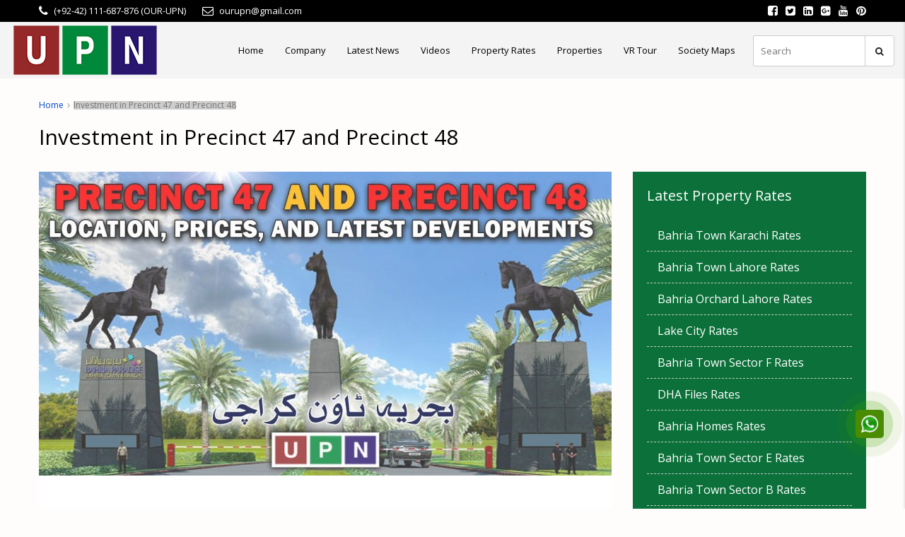

--- FILE ---
content_type: text/html; charset=UTF-8
request_url: https://www.ourupn.com/tag/investment-in-precinct-47-and-precinct-48/
body_size: 48604
content:
<!DOCTYPE html>
<html lang="en-US">
<head><meta name="msapplication-navbutton-color" content="#60b464">
    <meta name="apple-mobile-web-app-status-bar-style" content="#60b464">
	<meta charset="UTF-8"><script>if(navigator.userAgent.match(/MSIE|Internet Explorer/i)||navigator.userAgent.match(/Trident\/7\..*?rv:11/i)){var href=document.location.href;if(!href.match(/[?&]nowprocket/)){if(href.indexOf("?")==-1){if(href.indexOf("#")==-1){document.location.href=href+"?nowprocket=1"}else{document.location.href=href.replace("#","?nowprocket=1#")}}else{if(href.indexOf("#")==-1){document.location.href=href+"&nowprocket=1"}else{document.location.href=href.replace("#","&nowprocket=1#")}}}}</script><script>class RocketLazyLoadScripts{constructor(){this.triggerEvents=["keydown","mousedown","mousemove","touchmove","touchstart","touchend","wheel"],this.userEventHandler=this._triggerListener.bind(this),this.touchStartHandler=this._onTouchStart.bind(this),this.touchMoveHandler=this._onTouchMove.bind(this),this.touchEndHandler=this._onTouchEnd.bind(this),this.clickHandler=this._onClick.bind(this),this.interceptedClicks=[],window.addEventListener("pageshow",(e=>{this.persisted=e.persisted})),window.addEventListener("DOMContentLoaded",(()=>{this._preconnect3rdParties()})),this.delayedScripts={normal:[],async:[],defer:[]},this.allJQueries=[]}_addUserInteractionListener(e){document.hidden?e._triggerListener():(this.triggerEvents.forEach((t=>window.addEventListener(t,e.userEventHandler,{passive:!0}))),window.addEventListener("touchstart",e.touchStartHandler,{passive:!0}),window.addEventListener("mousedown",e.touchStartHandler),document.addEventListener("visibilitychange",e.userEventHandler))}_removeUserInteractionListener(){this.triggerEvents.forEach((e=>window.removeEventListener(e,this.userEventHandler,{passive:!0}))),document.removeEventListener("visibilitychange",this.userEventHandler)}_onTouchStart(e){"HTML"!==e.target.tagName&&(window.addEventListener("touchend",this.touchEndHandler),window.addEventListener("mouseup",this.touchEndHandler),window.addEventListener("touchmove",this.touchMoveHandler,{passive:!0}),window.addEventListener("mousemove",this.touchMoveHandler),e.target.addEventListener("click",this.clickHandler),this._renameDOMAttribute(e.target,"onclick","rocket-onclick"))}_onTouchMove(e){window.removeEventListener("touchend",this.touchEndHandler),window.removeEventListener("mouseup",this.touchEndHandler),window.removeEventListener("touchmove",this.touchMoveHandler,{passive:!0}),window.removeEventListener("mousemove",this.touchMoveHandler),e.target.removeEventListener("click",this.clickHandler),this._renameDOMAttribute(e.target,"rocket-onclick","onclick")}_onTouchEnd(e){window.removeEventListener("touchend",this.touchEndHandler),window.removeEventListener("mouseup",this.touchEndHandler),window.removeEventListener("touchmove",this.touchMoveHandler,{passive:!0}),window.removeEventListener("mousemove",this.touchMoveHandler)}_onClick(e){e.target.removeEventListener("click",this.clickHandler),this._renameDOMAttribute(e.target,"rocket-onclick","onclick"),this.interceptedClicks.push(e),e.preventDefault(),e.stopPropagation(),e.stopImmediatePropagation()}_replayClicks(){window.removeEventListener("touchstart",this.touchStartHandler,{passive:!0}),window.removeEventListener("mousedown",this.touchStartHandler),this.interceptedClicks.forEach((e=>{e.target.dispatchEvent(new MouseEvent("click",{view:e.view,bubbles:!0,cancelable:!0}))}))}_renameDOMAttribute(e,t,n){e.hasAttribute&&e.hasAttribute(t)&&(event.target.setAttribute(n,event.target.getAttribute(t)),event.target.removeAttribute(t))}_triggerListener(){this._removeUserInteractionListener(this),"loading"===document.readyState?document.addEventListener("DOMContentLoaded",this._loadEverythingNow.bind(this)):this._loadEverythingNow()}_preconnect3rdParties(){let e=[];document.querySelectorAll("script[type=rocketlazyloadscript]").forEach((t=>{if(t.hasAttribute("src")){const n=new URL(t.src).origin;n!==location.origin&&e.push({src:n,crossOrigin:t.crossOrigin||"module"===t.getAttribute("data-rocket-type")})}})),e=[...new Map(e.map((e=>[JSON.stringify(e),e]))).values()],this._batchInjectResourceHints(e,"preconnect")}async _loadEverythingNow(){this.lastBreath=Date.now(),this._delayEventListeners(),this._delayJQueryReady(this),this._handleDocumentWrite(),this._registerAllDelayedScripts(),this._preloadAllScripts(),await this._loadScriptsFromList(this.delayedScripts.normal),await this._loadScriptsFromList(this.delayedScripts.defer),await this._loadScriptsFromList(this.delayedScripts.async);try{await this._triggerDOMContentLoaded(),await this._triggerWindowLoad()}catch(e){}window.dispatchEvent(new Event("rocket-allScriptsLoaded")),this._replayClicks()}_registerAllDelayedScripts(){document.querySelectorAll("script[type=rocketlazyloadscript]").forEach((e=>{e.hasAttribute("src")?e.hasAttribute("async")&&!1!==e.async?this.delayedScripts.async.push(e):e.hasAttribute("defer")&&!1!==e.defer||"module"===e.getAttribute("data-rocket-type")?this.delayedScripts.defer.push(e):this.delayedScripts.normal.push(e):this.delayedScripts.normal.push(e)}))}async _transformScript(e){return await this._littleBreath(),new Promise((t=>{const n=document.createElement("script");[...e.attributes].forEach((e=>{let t=e.nodeName;"type"!==t&&("data-rocket-type"===t&&(t="type"),n.setAttribute(t,e.nodeValue))})),e.hasAttribute("src")?(n.addEventListener("load",t),n.addEventListener("error",t)):(n.text=e.text,t());try{e.parentNode.replaceChild(n,e)}catch(e){t()}}))}async _loadScriptsFromList(e){const t=e.shift();return t?(await this._transformScript(t),this._loadScriptsFromList(e)):Promise.resolve()}_preloadAllScripts(){this._batchInjectResourceHints([...this.delayedScripts.normal,...this.delayedScripts.defer,...this.delayedScripts.async],"preload")}_batchInjectResourceHints(e,t){var n=document.createDocumentFragment();e.forEach((e=>{if(e.src){const i=document.createElement("link");i.href=e.src,i.rel=t,"preconnect"!==t&&(i.as="script"),e.getAttribute&&"module"===e.getAttribute("data-rocket-type")&&(i.crossOrigin=!0),e.crossOrigin&&(i.crossOrigin=e.crossOrigin),n.appendChild(i)}})),document.head.appendChild(n)}_delayEventListeners(){let e={};function t(t,n){!function(t){function n(n){return e[t].eventsToRewrite.indexOf(n)>=0?"rocket-"+n:n}e[t]||(e[t]={originalFunctions:{add:t.addEventListener,remove:t.removeEventListener},eventsToRewrite:[]},t.addEventListener=function(){arguments[0]=n(arguments[0]),e[t].originalFunctions.add.apply(t,arguments)},t.removeEventListener=function(){arguments[0]=n(arguments[0]),e[t].originalFunctions.remove.apply(t,arguments)})}(t),e[t].eventsToRewrite.push(n)}function n(e,t){let n=e[t];Object.defineProperty(e,t,{get:()=>n||function(){},set(i){e["rocket"+t]=n=i}})}t(document,"DOMContentLoaded"),t(window,"DOMContentLoaded"),t(window,"load"),t(window,"pageshow"),t(document,"readystatechange"),n(document,"onreadystatechange"),n(window,"onload"),n(window,"onpageshow")}_delayJQueryReady(e){let t=window.jQuery;Object.defineProperty(window,"jQuery",{get:()=>t,set(n){if(n&&n.fn&&!e.allJQueries.includes(n)){n.fn.ready=n.fn.init.prototype.ready=function(t){e.domReadyFired?t.bind(document)(n):document.addEventListener("rocket-DOMContentLoaded",(()=>t.bind(document)(n)))};const t=n.fn.on;n.fn.on=n.fn.init.prototype.on=function(){if(this[0]===window){function e(e){return e.split(" ").map((e=>"load"===e||0===e.indexOf("load.")?"rocket-jquery-load":e)).join(" ")}"string"==typeof arguments[0]||arguments[0]instanceof String?arguments[0]=e(arguments[0]):"object"==typeof arguments[0]&&Object.keys(arguments[0]).forEach((t=>{delete Object.assign(arguments[0],{[e(t)]:arguments[0][t]})[t]}))}return t.apply(this,arguments),this},e.allJQueries.push(n)}t=n}})}async _triggerDOMContentLoaded(){this.domReadyFired=!0,await this._littleBreath(),document.dispatchEvent(new Event("rocket-DOMContentLoaded")),await this._littleBreath(),window.dispatchEvent(new Event("rocket-DOMContentLoaded")),await this._littleBreath(),document.dispatchEvent(new Event("rocket-readystatechange")),await this._littleBreath(),document.rocketonreadystatechange&&document.rocketonreadystatechange()}async _triggerWindowLoad(){await this._littleBreath(),window.dispatchEvent(new Event("rocket-load")),await this._littleBreath(),window.rocketonload&&window.rocketonload(),await this._littleBreath(),this.allJQueries.forEach((e=>e(window).trigger("rocket-jquery-load"))),await this._littleBreath();const e=new Event("rocket-pageshow");e.persisted=this.persisted,window.dispatchEvent(e),await this._littleBreath(),window.rocketonpageshow&&window.rocketonpageshow({persisted:this.persisted})}_handleDocumentWrite(){const e=new Map;document.write=document.writeln=function(t){const n=document.currentScript,i=document.createRange(),r=n.parentElement;let o=e.get(n);void 0===o&&(o=n.nextSibling,e.set(n,o));const s=document.createDocumentFragment();i.setStart(s,0),s.appendChild(i.createContextualFragment(t)),r.insertBefore(s,o)}}async _littleBreath(){Date.now()-this.lastBreath>45&&(await this._requestAnimFrame(),this.lastBreath=Date.now())}async _requestAnimFrame(){return document.hidden?new Promise((e=>setTimeout(e))):new Promise((e=>requestAnimationFrame(e)))}static run(){const e=new RocketLazyLoadScripts;e._addUserInteractionListener(e)}}RocketLazyLoadScripts.run();</script>



<script type="rocketlazyloadscript" data-minify="1" data-rocket-type="text/javascript" src="https://www.ourupn.com/wp-content/cache/min/1/ajax/libs/jquery/1/jquery.min.js?ver=1760506828"></script>
<script type="rocketlazyloadscript" data-minify="1" src="https://www.ourupn.com/wp-content/cache/min/1/wp-content/uploads/2017/11/owl.carousell.js?ver=1760506828" defer></script>

<meta name="google-site-verification" content="IDLSj4abR8n6mrianaAC0YTqKHMkWW2IDmenG0YoxOA" />

	<meta name="theme-color" content="#60b464">
    
	<meta name="viewport" content="width=device-width, initial-scale=1">
	<link rel="profile" href="http://gmpg.org/xfn/11">
	<link rel="pingback" href="https://www.ourupn.com/xmlrpc.php">

	<script type="rocketlazyloadscript" data-rocket-type="text/javascript">/* wpack.io publicPath */window.__wpackIoprestoPlayerdist='https://www.ourupn.com/wp-content/plugins/presto-player/dist/';</script><script type="rocketlazyloadscript" data-rocket-type="text/javascript">/* wpack.io publicPath */window.__wpackIoprestoPlayerdist='https://www.ourupn.com/wp-content/plugins/presto-player/dist/';</script><script type="rocketlazyloadscript" data-rocket-type="text/javascript">/* wpack.io publicPath */window.__wpackIoprestoPlayerdist='https://www.ourupn.com/wp-content/plugins/presto-player/dist/';</script><script type="rocketlazyloadscript" data-rocket-type="text/javascript">/* wpack.io publicPath */window.__wpackIoprestoPlayerdist='https://www.ourupn.com/wp-content/plugins/presto-player/dist/';</script><script type="rocketlazyloadscript" data-rocket-type="text/javascript">/* wpack.io publicPath */window.__wpackIoprestoPlayerdist='https://www.ourupn.com/wp-content/plugins/presto-player/dist/';</script><script type="rocketlazyloadscript" data-rocket-type="text/javascript">/* wpack.io publicPath */window.__wpackIoprestoPlayerdist='https://www.ourupn.com/wp-content/plugins/presto-player/dist/';</script><script type="rocketlazyloadscript" data-rocket-type="text/javascript">/* wpack.io publicPath */window.__wpackIoprestoPlayerdist='https://www.ourupn.com/wp-content/plugins/presto-player/dist/';</script>	<script type="rocketlazyloadscript" data-rocket-type="text/javascript">function theChampLoadEvent(e){var t=window.onload;if(typeof window.onload!="function"){window.onload=e}else{window.onload=function(){t();e()}}}</script>
		<script type="rocketlazyloadscript" data-rocket-type="text/javascript">var theChampDefaultLang = 'en_US', theChampCloseIconPath = 'https://www.ourupn.com/wp-content/plugins/super-socializer/images/close.png';</script>
		<script type="rocketlazyloadscript">var theChampSiteUrl = 'https://www.ourupn.com', theChampVerified = 0, theChampEmailPopup = 0, heateorSsMoreSharePopupSearchText = 'Search';</script>
			<script type="rocketlazyloadscript"> var theChampFBKey = '', theChampFBLang = 'en_US', theChampFbLikeMycred = 0, theChampSsga = 0, theChampCommentNotification = 0, theChampHeateorFcmRecentComments = 0, theChampFbIosLogin = 0; </script>
						<script type="rocketlazyloadscript" data-rocket-type="text/javascript">var theChampFBCommentUrl = 'https://www.ourupn.com/precinct-47-and-precinct-48-location-prices-and-latest-developments/'; var theChampFBCommentColor = ''; var theChampFBCommentNumPosts = ''; var theChampFBCommentWidth = '100%'; var theChampFBCommentOrderby = ''; var theChampCommentingTabs = "wordpress,facebook,disqus", theChampGpCommentsUrl = 'https://www.ourupn.com/precinct-47-and-precinct-48-location-prices-and-latest-developments/', theChampDisqusShortname = '', theChampScEnabledTabs = 'wordpress,fb', theChampScLabel = 'Leave a reply', theChampScTabLabels = {"wordpress":"Default Comments (0)","fb":"Facebook Comments","disqus":"Disqus Comments"}, theChampGpCommentsWidth = 0, theChampCommentingId = 'respond'</script>
						<script type="rocketlazyloadscript"> var theChampSharingAjaxUrl = 'https://www.ourupn.com/wp-admin/admin-ajax.php', heateorSsFbMessengerAPI = 'https://www.facebook.com/dialog/send?app_id=595489497242932&display=popup&link=%encoded_post_url%&redirect_uri=%encoded_post_url%',heateorSsWhatsappShareAPI = 'web', heateorSsUrlCountFetched = [], heateorSsSharesText = 'Shares', heateorSsShareText = 'Share', theChampPluginIconPath = 'https://www.ourupn.com/wp-content/plugins/super-socializer/images/logo.png', theChampSaveSharesLocally = 0, theChampHorizontalSharingCountEnable = 0, theChampVerticalSharingCountEnable = 0, theChampSharingOffset = -10, theChampCounterOffset = -10, theChampMobileStickySharingEnabled = 1, heateorSsCopyLinkMessage = "Link copied.";
		var heateorSsHorSharingShortUrl = "https://www.ourupn.com/precinct-47-and-precinct-48-location-prices-and-latest-developments/";var heateorSsVerticalSharingShortUrl = "https://www.ourupn.com/precinct-47-and-precinct-48-location-prices-and-latest-developments/";		</script>
			<style type="text/css">
						.the_champ_button_instagram span.the_champ_svg,a.the_champ_instagram span.the_champ_svg{background:radial-gradient(circle at 30% 107%,#fdf497 0,#fdf497 5%,#fd5949 45%,#d6249f 60%,#285aeb 90%)}
					.the_champ_horizontal_sharing .the_champ_svg,.heateor_ss_standard_follow_icons_container .the_champ_svg{
					color: #fff;
				border-width: 0px;
		border-style: solid;
		border-color: transparent;
	}
		.the_champ_horizontal_sharing .theChampTCBackground{
		color:#666;
	}
		.the_champ_horizontal_sharing span.the_champ_svg:hover,.heateor_ss_standard_follow_icons_container span.the_champ_svg:hover{
				border-color: transparent;
	}
		.the_champ_vertical_sharing span.the_champ_svg,.heateor_ss_floating_follow_icons_container span.the_champ_svg{
					color: #fff;
				border-width: 0px;
		border-style: solid;
		border-color: transparent;
	}
		.the_champ_vertical_sharing .theChampTCBackground{
		color:#666;
	}
		.the_champ_vertical_sharing span.the_champ_svg:hover,.heateor_ss_floating_follow_icons_container span.the_champ_svg:hover{
						border-color: transparent;
		}
	@media screen and (max-width:783px){.the_champ_vertical_sharing{display:none!important}}div.heateor_ss_mobile_footer{display:none;}@media screen and (max-width:783px){div.the_champ_bottom_sharing ul.the_champ_sharing_ul i.theChampTCBackground{background-color:white}div.the_champ_bottom_sharing{width:100%!important;left:0!important;}div.the_champ_bottom_sharing a{width:20% !important;margin:0!important;padding:0!important;}div.the_champ_bottom_sharing .the_champ_svg{width: 100% !important;}div.the_champ_bottom_sharing div.theChampTotalShareCount{font-size:1em!important;line-height:28px!important}div.the_champ_bottom_sharing div.theChampTotalShareText{font-size:.7em!important;line-height:0px!important}div.heateor_ss_mobile_footer{display:block;height:40px;}.the_champ_bottom_sharing{padding:0!important;display:block!important;width: auto!important;bottom:-2px!important;top: auto!important;}.the_champ_bottom_sharing .the_champ_square_count{line-height: inherit;}.the_champ_bottom_sharing .theChampSharingArrow{display:none;}.the_champ_bottom_sharing .theChampTCBackground{margin-right: 1.1em !important}}</style>
	                        <script type="rocketlazyloadscript">
                            /* You can add more configuration options to webfontloader by previously defining the WebFontConfig with your options */
                            if ( typeof WebFontConfig === "undefined" ) {
                                WebFontConfig = new Object();
                            }
                            WebFontConfig['google'] = {families: ['Open+Sans:400&amp;subset=latin']};

                            (function() {
                                var wf = document.createElement( 'script' );
                                wf.src = 'https://ajax.googleapis.com/ajax/libs/webfont/1.5.3/webfont.js';
                                wf.type = 'text/javascript';
                                wf.async = 'true';
                                var s = document.getElementsByTagName( 'script' )[0];
                                s.parentNode.insertBefore( wf, s );
                            })();
                        </script>
                        <meta name='robots' content='index, follow, max-image-preview:large, max-snippet:-1, max-video-preview:-1' />

	<!-- This site is optimized with the Yoast SEO Premium plugin v17.6 (Yoast SEO v19.4) - https://yoast.com/wordpress/plugins/seo/ -->
	<title>Investment in Precinct 47 and Precinct 48 Archives - UPN</title><link rel="preload" as="style" href="https://fonts.googleapis.com/css?family=Open%20Sans%3A400%2C600&#038;subset=cyrillic%2Ccyrillic-ext%2Cgreek%2Cgreek-ext%2Clatin-ext%2Cvietnamese&#038;display=swap" /><link rel="stylesheet" href="https://fonts.googleapis.com/css?family=Open%20Sans%3A400%2C600&#038;subset=cyrillic%2Ccyrillic-ext%2Cgreek%2Cgreek-ext%2Clatin-ext%2Cvietnamese&#038;display=swap" media="print" onload="this.media='all'" /><noscript><link rel="stylesheet" href="https://fonts.googleapis.com/css?family=Open%20Sans%3A400%2C600&#038;subset=cyrillic%2Ccyrillic-ext%2Cgreek%2Cgreek-ext%2Clatin-ext%2Cvietnamese&#038;display=swap" /></noscript><link rel="stylesheet" href="https://www.ourupn.com/wp-content/cache/min/1/d578c9071a623925a62cd2f1f2b012ac.css" media="all" data-minify="1" />
	<link rel="canonical" href="https://www.ourupn.com/tag/investment-in-precinct-47-and-precinct-48/" />
	<meta property="og:locale" content="en_US" />
	<meta property="og:type" content="article" />
	<meta property="og:title" content="Investment in Precinct 47 and Precinct 48 Archives" />
	<meta property="og:url" content="https://www.ourupn.com/tag/investment-in-precinct-47-and-precinct-48/" />
	<meta property="og:site_name" content="UPN" />
	<meta name="twitter:card" content="summary" />
	<meta name="twitter:site" content="@ourupn" />
	<script type="application/ld+json" class="yoast-schema-graph">{"@context":"https://schema.org","@graph":[{"@type":"Organization","@id":"https://www.ourupn.com/#organization","name":"universal property network","url":"https://www.ourupn.com/","sameAs":["https://www.instagram.com/universalpropertynetwork_upn/","https://www.linkedin.com/company/ourupn","https://www.pinterest.com/OurUPNPin/","https://www.youtube.com/c/UniversalPropertyNetworkUPN","https://www.facebook.com/OurUPN","https://twitter.com/ourupn"],"logo":{"@type":"ImageObject","inLanguage":"en-US","@id":"https://www.ourupn.com/#/schema/logo/image/","url":"https://www.ourupn.com/wp-content/uploads/2017/07/logo.png","contentUrl":"https://www.ourupn.com/wp-content/uploads/2017/07/logo.png","width":211,"height":80,"caption":"universal property network"},"image":{"@id":"https://www.ourupn.com/#/schema/logo/image/"}},{"@type":"WebSite","@id":"https://www.ourupn.com/#website","url":"https://www.ourupn.com/","name":"UPN","description":"","publisher":{"@id":"https://www.ourupn.com/#organization"},"potentialAction":[{"@type":"SearchAction","target":{"@type":"EntryPoint","urlTemplate":"https://www.ourupn.com/?s={search_term_string}"},"query-input":"required name=search_term_string"}],"inLanguage":"en-US"},{"@type":"ImageObject","inLanguage":"en-US","@id":"https://www.ourupn.com/tag/investment-in-precinct-47-and-precinct-48/#primaryimage","url":"https://www.ourupn.com/wp-content/uploads/2021/08/Precinct47-48-btk.jpg","contentUrl":"https://www.ourupn.com/wp-content/uploads/2021/08/Precinct47-48-btk.jpg","width":1200,"height":628},{"@type":"CollectionPage","@id":"https://www.ourupn.com/tag/investment-in-precinct-47-and-precinct-48/","url":"https://www.ourupn.com/tag/investment-in-precinct-47-and-precinct-48/","name":"Investment in Precinct 47 and Precinct 48 Archives - UPN","isPartOf":{"@id":"https://www.ourupn.com/#website"},"primaryImageOfPage":{"@id":"https://www.ourupn.com/tag/investment-in-precinct-47-and-precinct-48/#primaryimage"},"image":{"@id":"https://www.ourupn.com/tag/investment-in-precinct-47-and-precinct-48/#primaryimage"},"thumbnailUrl":"https://www.ourupn.com/wp-content/uploads/2021/08/Precinct47-48-btk.jpg","breadcrumb":{"@id":"https://www.ourupn.com/tag/investment-in-precinct-47-and-precinct-48/#breadcrumb"},"inLanguage":"en-US"},{"@type":"BreadcrumbList","@id":"https://www.ourupn.com/tag/investment-in-precinct-47-and-precinct-48/#breadcrumb","itemListElement":[{"@type":"ListItem","position":1,"name":"Home","item":"https://www.ourupn.com/"},{"@type":"ListItem","position":2,"name":"Investment in Precinct 47 and Precinct 48"}]}]}</script>
	<!-- / Yoast SEO Premium plugin. -->


<link rel='dns-prefetch' href='//www.ourupn.com' />
<link rel='dns-prefetch' href='//www.google.com' />
<link rel='dns-prefetch' href='//fonts.googleapis.com' />
<link href='https://fonts.gstatic.com' crossorigin rel='preconnect' />
		<!-- This site uses the Google Analytics by MonsterInsights plugin v9.6.1 - Using Analytics tracking - https://www.monsterinsights.com/ -->
		<!-- Note: MonsterInsights is not currently configured on this site. The site owner needs to authenticate with Google Analytics in the MonsterInsights settings panel. -->
					<!-- No tracking code set -->
				<!-- / Google Analytics by MonsterInsights -->
		<style type="text/css">
img.wp-smiley,
img.emoji {
	display: inline !important;
	border: none !important;
	box-shadow: none !important;
	height: 1em !important;
	width: 1em !important;
	margin: 0 .07em !important;
	vertical-align: -0.1em !important;
	background: none !important;
	padding: 0 !important;
}
</style>
	








<style id='sp-ea-style-inline-css' type='text/css'>
#sp-ea-38563 .spcollapsing { height: 0; overflow: hidden; transition-property: height;transition-duration: 300ms;}#sp-ea-38563.sp-easy-accordion>.sp-ea-single {border: 1px solid #e2e2e2; }#sp-ea-38563.sp-easy-accordion>.sp-ea-single>.ea-header a {color: #444;}#sp-ea-38563.sp-easy-accordion>.sp-ea-single>.sp-collapse>.ea-body {background: #fff; color: #444;}#sp-ea-38563.sp-easy-accordion>.sp-ea-single {background: #eee;}#sp-ea-38563.sp-easy-accordion>.sp-ea-single>.ea-header a .ea-expand-icon.fa { float: left; color: #444;font-size: 16px;}#sp-ea-38501 .spcollapsing { height: 0; overflow: hidden; transition-property: height;transition-duration: 300ms;}#sp-ea-38501.sp-easy-accordion>.sp-ea-single {border: 1px solid #e2e2e2; }#sp-ea-38501.sp-easy-accordion>.sp-ea-single>.ea-header a {color: #444;}#sp-ea-38501.sp-easy-accordion>.sp-ea-single>.sp-collapse>.ea-body {background: #fff; color: #444;}#sp-ea-38501.sp-easy-accordion>.sp-ea-single {background: #eee;}#sp-ea-38501.sp-easy-accordion>.sp-ea-single>.ea-header a .ea-expand-icon.fa { float: left; color: #444;font-size: 16px;}#sp-ea-38344 .spcollapsing { height: 0; overflow: hidden; transition-property: height;transition-duration: 300ms;}#sp-ea-38344.sp-easy-accordion>.sp-ea-single {border: 1px solid #e2e2e2; }#sp-ea-38344.sp-easy-accordion>.sp-ea-single>.ea-header a {color: #444;}#sp-ea-38344.sp-easy-accordion>.sp-ea-single>.sp-collapse>.ea-body {background: #fff; color: #444;}#sp-ea-38344.sp-easy-accordion>.sp-ea-single {background: #eee;}#sp-ea-38344.sp-easy-accordion>.sp-ea-single>.ea-header a .ea-expand-icon.fa { float: left; color: #444;font-size: 16px;}#sp-ea-38336 .spcollapsing { height: 0; overflow: hidden; transition-property: height;transition-duration: 300ms;}#sp-ea-38336.sp-easy-accordion>.sp-ea-single {border: 1px solid #e2e2e2; }#sp-ea-38336.sp-easy-accordion>.sp-ea-single>.ea-header a {color: #444;}#sp-ea-38336.sp-easy-accordion>.sp-ea-single>.sp-collapse>.ea-body {background: #fff; color: #444;}#sp-ea-38336.sp-easy-accordion>.sp-ea-single {background: #eee;}#sp-ea-38336.sp-easy-accordion>.sp-ea-single>.ea-header a .ea-expand-icon.fa { float: left; color: #444;font-size: 16px;}#sp-ea-38323 .spcollapsing { height: 0; overflow: hidden; transition-property: height;transition-duration: 300ms;}#sp-ea-38323.sp-easy-accordion>.sp-ea-single {border: 1px solid #e2e2e2; }#sp-ea-38323.sp-easy-accordion>.sp-ea-single>.ea-header a {color: #444;}#sp-ea-38323.sp-easy-accordion>.sp-ea-single>.sp-collapse>.ea-body {background: #fff; color: #444;}#sp-ea-38323.sp-easy-accordion>.sp-ea-single {background: #eee;}#sp-ea-38323.sp-easy-accordion>.sp-ea-single>.ea-header a .ea-expand-icon.fa { float: left; color: #444;font-size: 16px;}#sp-ea-38285 .spcollapsing { height: 0; overflow: hidden; transition-property: height;transition-duration: 300ms;}#sp-ea-38285.sp-easy-accordion>.sp-ea-single {border: 1px solid #e2e2e2; }#sp-ea-38285.sp-easy-accordion>.sp-ea-single>.ea-header a {color: #444;}#sp-ea-38285.sp-easy-accordion>.sp-ea-single>.sp-collapse>.ea-body {background: #fff; color: #444;}#sp-ea-38285.sp-easy-accordion>.sp-ea-single {background: #eee;}#sp-ea-38285.sp-easy-accordion>.sp-ea-single>.ea-header a .ea-expand-icon.fa { float: left; color: #444;font-size: 16px;}#sp-ea-38223 .spcollapsing { height: 0; overflow: hidden; transition-property: height;transition-duration: 300ms;}#sp-ea-38223.sp-easy-accordion>.sp-ea-single {border: 1px solid #e2e2e2; }#sp-ea-38223.sp-easy-accordion>.sp-ea-single>.ea-header a {color: #444;}#sp-ea-38223.sp-easy-accordion>.sp-ea-single>.sp-collapse>.ea-body {background: #fff; color: #444;}#sp-ea-38223.sp-easy-accordion>.sp-ea-single {background: #eee;}#sp-ea-38223.sp-easy-accordion>.sp-ea-single>.ea-header a .ea-expand-icon.fa { float: left; color: #444;font-size: 16px;}#sp-ea-38208 .spcollapsing { height: 0; overflow: hidden; transition-property: height;transition-duration: 300ms;}#sp-ea-38208.sp-easy-accordion>.sp-ea-single {border: 1px solid #e2e2e2; }#sp-ea-38208.sp-easy-accordion>.sp-ea-single>.ea-header a {color: #444;}#sp-ea-38208.sp-easy-accordion>.sp-ea-single>.sp-collapse>.ea-body {background: #fff; color: #444;}#sp-ea-38208.sp-easy-accordion>.sp-ea-single {background: #eee;}#sp-ea-38208.sp-easy-accordion>.sp-ea-single>.ea-header a .ea-expand-icon.fa { float: left; color: #444;font-size: 16px;}#sp-ea-38191 .spcollapsing { height: 0; overflow: hidden; transition-property: height;transition-duration: 300ms;}#sp-ea-38191.sp-easy-accordion>.sp-ea-single {border: 1px solid #e2e2e2; }#sp-ea-38191.sp-easy-accordion>.sp-ea-single>.ea-header a {color: #444;}#sp-ea-38191.sp-easy-accordion>.sp-ea-single>.sp-collapse>.ea-body {background: #fff; color: #444;}#sp-ea-38191.sp-easy-accordion>.sp-ea-single {background: #eee;}#sp-ea-38191.sp-easy-accordion>.sp-ea-single>.ea-header a .ea-expand-icon.fa { float: left; color: #444;font-size: 16px;}#sp-ea-38162 .spcollapsing { height: 0; overflow: hidden; transition-property: height;transition-duration: 300ms;}#sp-ea-38162.sp-easy-accordion>.sp-ea-single {border: 1px solid #e2e2e2; }#sp-ea-38162.sp-easy-accordion>.sp-ea-single>.ea-header a {color: #444;}#sp-ea-38162.sp-easy-accordion>.sp-ea-single>.sp-collapse>.ea-body {background: #fff; color: #444;}#sp-ea-38162.sp-easy-accordion>.sp-ea-single {background: #eee;}#sp-ea-38162.sp-easy-accordion>.sp-ea-single>.ea-header a .ea-expand-icon.fa { float: left; color: #444;font-size: 16px;}#sp-ea-38135 .spcollapsing { height: 0; overflow: hidden; transition-property: height;transition-duration: 300ms;}#sp-ea-38135.sp-easy-accordion>.sp-ea-single {border: 1px solid #e2e2e2; }#sp-ea-38135.sp-easy-accordion>.sp-ea-single>.ea-header a {color: #444;}#sp-ea-38135.sp-easy-accordion>.sp-ea-single>.sp-collapse>.ea-body {background: #fff; color: #444;}#sp-ea-38135.sp-easy-accordion>.sp-ea-single {background: #eee;}#sp-ea-38135.sp-easy-accordion>.sp-ea-single>.ea-header a .ea-expand-icon.fa { float: left; color: #444;font-size: 16px;}#sp-ea-38109 .spcollapsing { height: 0; overflow: hidden; transition-property: height;transition-duration: 300ms;}#sp-ea-38109.sp-easy-accordion>.sp-ea-single {border: 1px solid #e2e2e2; }#sp-ea-38109.sp-easy-accordion>.sp-ea-single>.ea-header a {color: #444;}#sp-ea-38109.sp-easy-accordion>.sp-ea-single>.sp-collapse>.ea-body {background: #fff; color: #444;}#sp-ea-38109.sp-easy-accordion>.sp-ea-single {background: #eee;}#sp-ea-38109.sp-easy-accordion>.sp-ea-single>.ea-header a .ea-expand-icon.fa { float: left; color: #444;font-size: 16px;}#sp-ea-37889 .spcollapsing { height: 0; overflow: hidden; transition-property: height;transition-duration: 300ms;}#sp-ea-37889.sp-easy-accordion>.sp-ea-single {border: 1px solid #e2e2e2; }#sp-ea-37889.sp-easy-accordion>.sp-ea-single>.ea-header a {color: #444;}#sp-ea-37889.sp-easy-accordion>.sp-ea-single>.sp-collapse>.ea-body {background: #fff; color: #444;}#sp-ea-37889.sp-easy-accordion>.sp-ea-single {background: #eee;}#sp-ea-37889.sp-easy-accordion>.sp-ea-single>.ea-header a .ea-expand-icon.fa { float: left; color: #444;font-size: 16px;}#sp-ea-35974 .spcollapsing { height: 0; overflow: hidden; transition-property: height;transition-duration: 300ms;}#sp-ea-35974.sp-easy-accordion>.sp-ea-single {border: 1px solid #e2e2e2; }#sp-ea-35974.sp-easy-accordion>.sp-ea-single>.ea-header a {color: #444;}#sp-ea-35974.sp-easy-accordion>.sp-ea-single>.sp-collapse>.ea-body {background: #fff; color: #444;}#sp-ea-35974.sp-easy-accordion>.sp-ea-single {background: #eee;}#sp-ea-35974.sp-easy-accordion>.sp-ea-single>.ea-header a .ea-expand-icon.fa { float: left; color: #444;font-size: 16px;}#sp-ea-35818 .spcollapsing { height: 0; overflow: hidden; transition-property: height;transition-duration: 300ms;}#sp-ea-35818.sp-easy-accordion>.sp-ea-single {border: 1px solid #e2e2e2; }#sp-ea-35818.sp-easy-accordion>.sp-ea-single>.ea-header a {color: #444;}#sp-ea-35818.sp-easy-accordion>.sp-ea-single>.sp-collapse>.ea-body {background: #fff; color: #444;}#sp-ea-35818.sp-easy-accordion>.sp-ea-single {background: #eee;}#sp-ea-35818.sp-easy-accordion>.sp-ea-single>.ea-header a .ea-expand-icon.fa { float: left; color: #444;font-size: 16px;}#sp-ea-34745 .spcollapsing { height: 0; overflow: hidden; transition-property: height;transition-duration: 300ms;}#sp-ea-34745.sp-easy-accordion>.sp-ea-single {border: 1px solid #e2e2e2; }#sp-ea-34745.sp-easy-accordion>.sp-ea-single>.ea-header a {color: #444;}#sp-ea-34745.sp-easy-accordion>.sp-ea-single>.sp-collapse>.ea-body {background: #fff; color: #444;}#sp-ea-34745.sp-easy-accordion>.sp-ea-single {background: #eee;}#sp-ea-34745.sp-easy-accordion>.sp-ea-single>.ea-header a .ea-expand-icon.fa { float: left; color: #444;font-size: 16px;}#sp-ea-34293 .spcollapsing { height: 0; overflow: hidden; transition-property: height;transition-duration: 300ms;}#sp-ea-34293.sp-easy-accordion>.sp-ea-single {border: 1px solid #e2e2e2; }#sp-ea-34293.sp-easy-accordion>.sp-ea-single>.ea-header a {color: #444;}#sp-ea-34293.sp-easy-accordion>.sp-ea-single>.sp-collapse>.ea-body {background: #fff; color: #444;}#sp-ea-34293.sp-easy-accordion>.sp-ea-single {background: #eee;}#sp-ea-34293.sp-easy-accordion>.sp-ea-single>.ea-header a .ea-expand-icon.fa { float: left; color: #444;font-size: 16px;}
</style>






<style id='rs-plugin-settings-inline-css' type='text/css'>
#rs-demo-id {}
</style>




<style id='ez-toc-inline-css' type='text/css'>
div#ez-toc-container p.ez-toc-title {font-size: 120%;}div#ez-toc-container p.ez-toc-title {font-weight: 500;}div#ez-toc-container ul li {font-size: 95%;}div#ez-toc-container nav ul ul li ul li {font-size: 90%!important;}
.ez-toc-container-direction {direction: ltr;}.ez-toc-counter ul{counter-reset: item;}.ez-toc-counter nav ul li a::before {content: counters(item, ".", decimal) ". ";display: inline-block;counter-increment: item;flex-grow: 0;flex-shrink: 0;margin-right: .2em; float: left;}.ez-toc-widget-direction {direction: ltr;}.ez-toc-widget-container ul{counter-reset: item;}.ez-toc-widget-container nav ul li a::before {content: counters(item, ".", decimal) ". ";display: inline-block;counter-increment: item;flex-grow: 0;flex-shrink: 0;margin-right: .2em; float: left;}
</style>







<style id='houzez-style-inline-css' type='text/css'>

        .advance-search-header, 
        .advanced-search-mobile, 
        .advanced-search-mobile .single-search .form-control,
        .search-expandable .advanced-search {
            background-color: transparent;
        }
        .search-expand-btn {
            background-color: #089334;
        }
        .search-expand-btn {
            color: #ffffff
        }
        .advance-search-header .houzez-theme-button,
        .advanced-search-mobile .houzez-theme-button,
        .splash-search .btn-secondary,
        .advanced-search .btn-secondary {
            color: #ffffff;
            background-color: #089334;
            border: 1px solid #089334;
        }
        .advance-search-header .houzez-theme-button:focus,
        .advanced-search-mobile .houzez-theme-button:focus,
        .advanced-search .btn-secondary:focus,
        .splash-search .btn-secondary:focus {
          color: #ffffff;
          background-color: #0b7039;
          border: 1px solid #0b7039;
        }
        .advance-search-header .houzez-theme-button:hover,
        .advanced-search .btn-secondary:hover,
        .advanced-search .btn-secondary:active,
        .advanced-search .btn-secondary:active:hover,
        .advanced-search .btn-secondary.active,
        .advanced-search-mobile .houzez-theme-button:hover,
        .splash-search .btn-secondary:hover {
          color: #ffffff;
          background-color: #0b7039;
          border: 1px solid #0b7039;
        }
        .advance-search-header .houzez-theme-button:active,
        .advanced-search .btn-secondary:active,
        .advanced-search-mobile .houzez-theme-button:active,
        .splash-search .btn-secondary:active {
          color: #ffffff;
          background-color: #0b7039;
          border: 1px solid #0b7039;
        }
        .advanced-search .form-control,
        .advance-search-header .bootstrap-select .btn,
        .advance-search-header .bootstrap-select .fave-load-more a,
        .fave-load-more .advance-search-header .bootstrap-select a,
        .advance-fields .form-control{
            border: 1px solid #cccccc;
        }
        .advanced-search .input-group .form-control,        
        .search-long .search input,
        .advanced-search .search-long .search,
        .advanced-search .search-long .btn-group,
        .advanced-search .search-long .advance-btn,
        .input-group-addon {
            border-color: #cccccc !important;
        }
        .advanced-search-mobile .advance-fields {
            border-top: 1px solid #cccccc;
        }
        .advanced-search-mobile .single-search-wrap button {
            color: #cccccc;
        }

        .advanced-search-mobile .advance-fields::after {
            border-bottom-color: #cccccc;
        }
        .advanced-search-mobile .single-search-inner .form-control::-moz-placeholder {
            color: #cccccc;
        }
        .advanced-search-mobile .single-search-inner .form-control:-ms-input-placeholder {
            color: #cccccc;
        }
        .advanced-search-mobile .single-search-inner .form-control::-webkit-input-placeholder {
            color: #cccccc;
        }
        .advance-btn.blue {
            color: #ffffff;
        }
        .advance-btn.blue:hover,
        .advance-btn.blue:focus {
            color: #0b7039;
        }
        .advanced-search .advance-btn {
            color: #00AEEF;
        }
        .advanced-search .advance-btn:hover {
            color:#00AEEF;
        }
        .advanced-search .advance-btn:focus,
        .advanced-search .advance-btn.active {
            color:#00AEEF;
        }
        .advanced-search .advance-fields,
        .advanced-search .features-list label.title,
        .advanced-search .features-list .checkbox-inline,
        .advanced-search-mobile .advance-fields,
        .advanced-search-mobile .features-list label.title,
        .advanced-search-mobile .features-list .checkbox-inline,
        .range-title,
        .range-text,
        .range-text p,
        .min-price-range,
        .max-price-range,
        .advanced-search-mobile, 
        .advanced-search-mobile .single-search-inner .form-control {
            color: #000000;
        }
        .advanced-search-mobile .single-search-inner .form-control::-moz-placeholder {
          color: #000000 !important;         
        }
        .advanced-search-mobile .single-search-inner .form-control:-ms-input-placeholder {
          color: #000000 !important;
        }
        .advanced-search-mobile .single-search-inner .form-control::-webkit-input-placeholder {
          color: #000000 !important;
        }
        #header-section .header-left {
            width: 100%;
        }
        .header-section-4.nav-right .header-left {
            padding-right: 0px;
        }
        .top-bar {
            background-color: #000000;
        }
        .top-bar .top-nav > ul > li > a:hover,
        .top-bar .top-nav > ul li.active > a,
        .top-bar .top-nav > ul ul a:hover,
        .top-contact a:hover,
        .top-bar .dropdown-menu > li:hover,
        .top-contact li .btn:hover {
            color: rgba(221,222,223,0.75);
        }
        .top-contact a,
        .top-contact li,
        .top-contact li .btn,
        .top-bar .top-nav > ul > li > a {
            color: #ffffff;
        }
        .top-bar .mobile-nav .nav-trigger {
            color: #FFFFFF;
        }
        
        body {
            background-color: #fffcfc;
        }
        a,        
        .blue,
        .text-primary,
        .btn-link,
        .item-body h2,
        .detail h3,
        .breadcrumb li a,
        .fave-load-more a,
        .sort-tab .btn,
        .sort-tab .fave-load-more a,
        .fave-load-more .sort-tab a,
        .pagination-main .pagination a,
        .team-caption-after .team-name a:hover,
        .team-caption-after .team-designation a:hover,
        .agent-media .view,
        .my-property-menu a.active,
        .my-property-menu a:hover,
        .search-panel .advance-trigger{        
            color: #0248cc;
        }
        .property-item h2 a,
        .property-item .property-title a,
        .widget .media-heading a {
            color: #222222;
        }
        .property-item h2 a:hover,
        .property-item .property-title a:hover,
        .widget .media-heading a:hover {
            color: #0248cc;
        }
        .owl-theme .owl-nav [class*=owl-],        
        .testimonial-carousel .owl-nav [class*=owl-]:hover,
        .testimonial-carousel .owl-nav [class*=owl-]:focus,
        .gallery-thumb .icon{
            background-color: #0248cc;
        }
        #sidebar .widget_tag_cloud .tagcloud a,
        .article-footer .meta-tags a,
        .pagination-main .pagination li.active a,
        .other-features .btn.btn-secondary,
        .my-menu .active a,        
        .houzez-module .module-title-nav .module-nav .btn,
        .houzez-module .module-title-nav .module-nav .fave-load-more a,
        .fave-load-more .houzez-module .module-title-nav .module-nav a {
            color: #fff;
            background-color: #0248cc;
            border: 1px solid #0248cc;
        }
        .plan-tabs li.active {
            box-shadow: inset 0 4px 0 #0248cc;
            border-top-color: #0248cc;
            background-color: #fff;
            color: #0248cc;
        }
        .btn-primary,        
        .label-primary,
        .scrolltop-btn {
            color: #fff;
            background-color: #0248cc;
            border-color: #0248cc;
        }
        .btn-primary.btn-trans{
            color: #0248cc;
        }
        .header-section-2 .header-top-call {
            color: #ffffff;
            background-color: #00aeef;
        }
        .header-section-2 .avatar {
            color: #ffffff;
        }
        @media (max-width: 991px) {
            .header-section-2 .header-top {
                background-color: #0248cc;
            }
        }
        .modal-header,
        .ui-slider-horizontal .ui-slider-range,
        .ui-state-hover,
        .ui-widget-content .ui-state-hover,
        .ui-widget-header .ui-state-hover,
        .ui-state-focus,
        .ui-widget-content .ui-state-focus,
        .ui-widget-header .ui-state-focus,
        .list-loading-bar{
            background-color: #0248cc;
            border-color: transparent;
        }
        .houzez-module .module-title-nav .module-nav .btn {
            color: #0248cc;
            border: 1px solid #0248cc;
            background-color: transparent;
        }
        .fave-load-more a,
        .fave-load-more a:hover {
            border: 1px solid #0248cc;
        }
        #transportation,
        #supermarkets,
        #schools,
        #libraries,
        #pharmacies,
        #hospitals,
        .pay-step-block.active span,
        .loader-ripple div:nth-of-type(2){
            border-color: #0248cc;
        }
        .loader-ripple div:nth-of-type(1){
            border-color: #FF6E00;
        }
        .detail-block .alert-info {
            color: rgba(0,0,0,.85);
            background-color: rgba(0,174,239,0.1);
            border: 1px solid #0248cc;
        }
        .houzez-taber-wrap .houzez-tabs li.active::before,
        .houzez-taber-wrap .houzez-tabs li:hover::before,
        .houzez-taber-wrap .houzez-tabs li:active::before,
        .profile-tabs li:hover,
        .steps-nav, .steps-progress-main .steps-progress span {
            background-color: #0248cc;
        }
        .btn-secondary,
        .agent_contact_form.btn-secondary,
         .form-media .wpcf7-submit,
         .wpcf7-submit,
         .dsidx-resp-area-submit input[type='submit']{
            color: #fff;
            background-color: #FF6E00;
            border-color: #FF6E00;
        }
        .btn-secondary.btn-trans{
            color: #FF6E00;
        }
        .item-thumb .label-featured, figure .label-featured, .carousel-module .carousel .item figure .label-featured {
            background-color: #77c720;
            color: #ffffff;
        }
            a:hover,
            a:focus,
            a:active,
            .blue:hover,
            .btn-link:hover,
            .breadcrumb li a:hover,
            .pagination-main .pagination a:hover,
            .vc_toggle_title h4:hover ,
            .footer a:hover,
            .impress-address:hover,
            .agent-media .view:hover,
            .my-property .dropdown-menu a:hover,
            .article-detail .article-title a:hover,
            .comments-block .article-title a:hover{
                color: rgba(9,10,11,0.8);
                text-decoration: none;
            }
            
            .detail-top .media-tabs a:hover span,
            .header-section.slpash-header .header-right a.btn:hover,
            .slpash-header.header-section-4 .header-right a.btn:hover,
            .houzez-module .module-title-nav .module-nav .btn:hover,
            .houzez-module .module-title-nav .module-nav .fave-load-more a:hover,
            .fave-load-more .houzez-module .module-title-nav .module-nav a:hover,
            .houzez-module .module-title-nav .module-nav .btn:focus,
            .houzez-module .module-title-nav .module-nav .fave-load-more a:focus,
            .fave-load-more .houzez-module .module-title-nav .module-nav a:focus{
                color: #fff;
                background-color: rgba(9,10,11,0.8);
                border: 1px solid rgba(9,10,11,0.8);
            }
            .fave-load-more a:hover,
            #sidebar .widget_tag_cloud .tagcloud a:hover,
            .article-footer .meta-tags a:hover,
            .other-features .btn.btn-secondary:hover,
            .my-actions .action-btn:hover,
            .my-actions .action-btn:focus,
            .my-actions .action-btn:active,
            .my-actions .open .action-btn{
                background-color: rgba(9,10,11,0.8);
                border-color: rgba(9,10,11,0.8);
            }
            .owl-theme .owl-nav [class*=owl-]:hover,
            .owl-theme .owl-nav [class*=owl-]:focus,
            .owl-theme .owl-nav [class*=owl-]:active,
            .testimonial-carousel .owl-nav [class*=owl-]:hover,
            .testimonial-carousel .owl-nav [class*=owl-]:focus{
                border-color: rgba(9,10,11,0.8);
            }
            .owl-theme .owl-nav [class*=owl-]:hover,
            .owl-theme .owl-nav [class*=owl-]:focus,
            .owl-theme .owl-nav [class*=owl-]:active,{
                background-color: rgba(9,10,11,0.8);
            }
            .btn-primary:hover,
            .btn-primary:focus,
            .btn-primary:active,
            .btn-primary.active,
            .btn-primary:active:hover,
            .btn-primary.btn-trans:hover,
            .btn-primary.btn-trans:focus,
            .btn-primary.btn-trans:active,
            .btn-primary.btn-trans.active,
            .btn-primary.btn-trans:active:hover,
            .invoice-list .btn-invoice:hover,
            #houzez-gmap-main .map-btn:hover,
            .media-tabs-list li > a:hover,
            .media-tabs-list li.active a,
            .detail-bar .detail-tabs li:hover,
            .actions li > span:hover,
            .lightbox-arrow:hover,
            .scrolltop-btn:hover {
                background-color: rgba(9,10,11,0.8);
                border-color: rgba(9,10,11,0.8);
            }
            .btn-secondary:hover,
            .btn-secondary:focus,
            .btn-secondary:active,
            .btn-secondary.active,
            .btn-secondary:active:hover,
            .btn-secondary.btn-trans:hover,
            .btn-secondary.btn-trans:focus,
            .btn-secondary.btn-trans:active,
            .btn-secondary.btn-trans.active,
            .btn-secondary.btn-trans:active:hover,
            .agent_contact_form.btn-secondary:hover,
             .form-media .wpcf7-submit:hover,
             .wpcf7-submit:hover,
             .wpcf7-submit:focus,
             .wpcf7-submit:active,
             .dsidx-resp-area-submit input[type='submit']:hover,
             .dsidx-resp-area-submit input[type='submit']:focus,
             .dsidx-resp-area-submit input[type='submit']:active{
                color: #fff;
                background-color: rgba(255,110,0,0.75);
                border-color: rgba(255,110,0,0.75);
            }
        .header-section {
            background-color: #f4f4f4;
        }
        .header-section .navi > ul > li > a {
            color: #000000;
            background-color: transparent;
        }
        .header-section .header-right .user a,
        .header-section .header-right span {
            color: #000000;
        }
            .header-section .navi > ul > li > a:hover {
                color: rgba(85,85,85,1);
                background-color: rgba(244,244,244,1);
            }
            .header-section .header-right .user a:hover,
            .header-section .header-right span:hover {
                color: rgba(85,85,85,1);
            }
        .header-section-3 .header-top {
            background-color: #ffffff;
        }
        .header-section-3 .header-top-social a,
        .header-section-3 .header-contact .contact-block .fa,
        .header-section-3 .header-top .media-heading,
        .header-contact .contact-block p{
            color: #004274;
        }
        .header-contact .contact-block .fa {
            color: #4cc6f4;
        }
        .header-section-3 .header-bottom {
            background-color: #00AEEF;
        }
        .header-section-3 .navi > ul > li > a,
        .header-section-3 .header-right .user a,
        .header-section-3 .header-right span {
            color: #ffffff;
        }        
        .header-section-3 .header-right .user {
            line-height: 60px;
        }
            .header-section-3 .navi > ul > li > a:hover,
            .header-section-3 .navi > ul > li.active > a{
                color: rgba(255,255,255,1);
                background-color: rgba(255,255,255,0.2);
            }
            .header-section-3 .header-right .user a:hover,
            .header-section-3 .header-right span:hover {
                color: rgba(255,255,255,1);
            }
            .header-section-3 .navi > ul > li {
                border-right: 1px solid rgba(255,255,255,0.2);
            }
            .header-section-3 .header-bottom {
                border-top: 1px solid rgba(255,255,255,0.2);
            }
            .header-section-3 .navi ul {
                border-left: 1px solid rgba(255,255,255,0.2);
            }
        .header-section-2 .header-top {
            background-color: #004272;
        }
        .header-section-2 .header-bottom {
            background-color: #004272;
            border-top: 1px solid #2a353d;
            border-bottom: 1px solid #2a353d;
        }
        .header-section-2 .header-bottom .navi > ul > li {
            border-right: 1px solid #2a353d;
        }
        .header-section-2 .header-right {
            border-left: 1px solid #2a353d;
        }
        .header-section-2 .navi > ul > li > a,
        .header-section-2 .header-right .user a,
         .header-section-2 .header-right span {
            color: #FFFFFF;
        }
            .header-section-2 .navi > ul > li > a:hover,
             .header-section-2 .navi > ul > li.active > a{
                color: rgba(255,255,255,1);
                background-color: rgba(255,255,255,0.2);
            }
            .header-section-2 .header-right .user a:hover,
             .header-section-2 .header-right span:hover {
                color: rgba(255,255,255,1);
            }
        .header-section .header-right a.btn,
        .header-section-2 .header-right a.btn,
        .header-section-3 .header-right a.btn {
            color: #ffffff;
            border: 1px solid #ffffff;
            background-color: rgba(255,255,255,0.2);
        }
        .header-section .header-right .user a.btn:hover,
        .header-section-2 .header-right .user a.btn:hover,
        .header-section-3 .header-right .user a.btn:hover {
            color: rgba(255,255,255,1);
            border-color: #ffffff;
            background-color: rgba(255,255,255,0.1);
        }
    
        .header-section-4,
        .header-section-4 .navi > ul ul,
        .sticky_nav.header-section-4 {
            background-color: #ffffff;
        }
        .header-section-4 .navi > ul > li > a,
        .header-section-4 .navi > ul ul a,
        .header-section-4 .header-right .user a,
        .header-section-4 .header-right span {
            color: #004274;
        }
        .header-section-4 .header-right .btn {
            color: #004274;
            border: 1px solid #004274;
            background-color: #ffffff;
        }
            .header-section-4 .navi > ul > li > a:hover,
            .header-section-4 .navi > ul ul a:hover,
            .header-section-4 .navi > ul > li.active > a,
            .header-section-4 .header-right .user a:hover,
            .header-section-4 .header-right .user a:focus,
            .header-section-4 .header-right span:hover,
            .header-section-4 .header-right span:focus {
                color: rgba(0,174,239,1);
            }
            .header-section-4 .header-right .user .btn:hover {
                color: rgba(255,255,255,1);
                border-color: rgba(0,174,239,1);
                background-color: rgba(0,174,239,1);
            }
      .houzez-header-transparent {
       background-color: transparent; position: absolute; width: 100%;
       border-bottom: 1px none;
       border-color: rgba(255,255,255,0.3);
      }
      .header-section-4.houzez-header-transparent .navi > ul > li > a,

      .header-section-4.houzez-header-transparent .header-right .account-action span,
      .header-section-4.houzez-header-transparent .header-right .user span {
         color: #ffffff;
      }
    .header-section-4.houzez-header-transparent .navi > ul > li > a:hover,
        .header-section-4.houzez-header-transparent .navi > ul ul a:hover,
        .header-section-4.houzez-header-transparent .account-action li:hover,

        .header-section-4.houzez-header-transparent .header-right .user a:hover,
        .header-section-4.houzez-header-transparent .header-right .account-action span:hover,
        .header-section-4.houzez-header-transparent .header-right .user span:hover,
        .header-section-4.houzez-header-transparent .header-right .user a:focus {
            color: #00aeef;
        }
    .header-section-4.houzez-header-transparent .header-right .btn {
        color: #ffffff;
        border: 1px solid #ffffff;
        background-color: rgba(255,255,255,0.2);
    }
            .header-section-4.houzez-header-transparent .header-right .user .btn:hover {
                color: rgba(255,255,255,1);
                border-color: rgba(0,174,239,1);
                background-color: rgba(0,174,239,1);
            }
        .navi.main-nav > ul ul {
            background-color: rgba(241,241,241,1);
        }
        .navi.main-nav > ul ul a {
            color: #2e3e49!important;
        }
        .navi.main-nav > ul ul a:hover {
            color: #000000!important;
        }
        .navi.main-nav > ul ul li {
            border-color: #959595;
        }
     
        .header-section .header-right a,
        .header-section .header-right span,
        .header-section .header-right .btn-default,
        .header-section .navi ul li,
        .header-section .account-dropdown > ul > li > a,

        .header-section-3 .header-right a,
        .header-section-3 .header-right span,
        .header-section-3 .navi ul li,
        .header-section-3 .account-dropdown > ul > li > a,

        .header-section-2 .header-right a,
        .header-section-2 .header-right span,
        .header-section-2 .navi ul li,
        .header-section-2 .account-dropdown > ul > li > a,

        .header-section-4 .header-right a,
        .header-section-4 .header-right span,
        .header-section-4 .navi ul li,
        .header-section-4 .header-right .btn-default,
        .header-section-4 .account-dropdown > ul > li > a {
            font-family: Open Sans;
            font-size: 13px;
            font-weight: 400;
            line-height: 14px;
            text-transform: capitalize;
            text-align: left;
        }
        .header-section.slpash-header .navi > ul > li > a:hover,
        .slpash-header.header-section-4 .navi > ul > li > a:hover,
        .header-section.slpash-header .header-right .user > a:hover,
        .slpash-header.header-section-4 .header-right .user > a:hover,
        .header-section.slpash-header .navi > ul > li > a:focus,
        .slpash-header.header-section-4 .navi > ul > li > a:focus,
        .header-section.slpash-header .header-right .user > a:focus,
        .slpash-header.header-section-4 .header-right .user > a:focus  {
            color: rgba(255,255,255,1);
        }
        .header-section.slpash-header .navi > ul > li.active > a{
            color: #0248cc;
        }
        .header-mobile {
            background-color: transparent;
        }
        .header-mobile .nav-dropdown > ul {
            background-color: rgba(255,255,255,0.95);
        }
        .mobile-nav .nav-trigger,
        .header-mobile .user a,
        .header-mobile .user-icon {
            color: #333333;
        }
        .splash-header .mobile-nav .nav-trigger,
        .splash-header .header-mobile .user a,
        .splash-header .header-mobile .user-icon {
            color: #FFFFFF;
        }
        .nav-dropdown a,
        .nav-dropdown li .expand-me {
            color: #000000;
        }
        .mobile-nav a {
            font-family: Open Sans;
            font-size: 13px;
            font-weight: 400;
            line-height: 18px;
            text-transform: none;
            text-align: left;
        }
        .mobile-nav .nav-dropdown > ul ul a {
            color: #ffffff;
            background-color: #666666;
        }
        .mobile-nav .nav-dropdown li {
            border-top: 1px none #ffffff;            
        }
            .mobile-nav .nav-dropdown > ul > li:hover {
                background-color: rgba(0,0,0,0.83);
            }
            .mobile-nav .nav-dropdown li.active > a {
                color: rgba(255,255,255,1);
                background-color: rgba(0,0,0,0.83);
            }
        .account-dropdown > ul {
            background-color: #FFFFFF;
        }
        .account-dropdown > ul:before {
            border-bottom-color: #FFFFFF;
        }
        .account-dropdown > ul > li > a {
            color: #2e3e49 !important;
        }
        .account-dropdown > ul > li > a:hover, .account-dropdown > ul > li.active > a, .account-dropdown > ul > li.active > a:hover {
            color: #2e3e49 !important;
            background-color: rgba(204,204,204,0.15);
        }
        .account-dropdown > ul > li {
            border-color: #e6e6e6;
        }
        .account-dropdown > ul .sub-menu {
            background-color: #00AEEF;
        }
        .account-dropdown > ul .sub-menu > li,
        .account-dropdown > ul .sub-menu > li a {
            color: #FFFFFF;
        }
        .account-dropdown > ul .sub-menu > li a:hover, .account-dropdown > ul .sub-menu > li.active > a {
            background-color: rgba(255,255,255,0.2) !important;
            color: inherit;
        }
        .account-dropdown > ul .sub-menu > li {
            border-color: rgba(255,255,255,0.3) !important;
        }
        
        .footer {
            background-color: #fffcfc;
        }
        .footer-bottom {
            background-color: #000000;
            border-top: 1px solid #00243f;
        }
        .footer,
        .footer-widget h4,
        .footer-bottom p,
        .footer-widget.widget_calendar caption  {
            color: #141414;
        }
        .footer a,
        .footer-bottom .navi a,
        .footer-bottom .foot-social p a {
            color: #141414;
        }
        .footer-widget .widget-title,
        .footer p, .footer p.wp-caption-text,
         .footer li,
          .footer li i {
            color: #141414;
        }
            .footer a:hover,
            .footer-bottom .navi a:hover,
            .footer-bottom .foot-social p a:hover  {
                color: rgba(82,76,76,1);
            }
            .footer-widget.widget_tag_cloud .tagcloud a {
                color: rgba(82,76,76,1);
                background-color: #141414;
                border: 1px solid #141414;
            }
        body {
            color: #222222;
            font-family: Open Sans;
            font-size: 16px;
            font-weight: 400;
            line-height: 24px;
            text-transform: none;
        }
        input, button, select, textarea {
            font-family: Open Sans;
        }
        h1,
        .page-title .title-head,
        .article-detail h1,
        h2,
        .article-detail h2,
        .houzez-module .module-title-nav h2,
        h3,
        .module-title h3,
        .article-detail h3,
        .detail h3,
        .caption-bottom .detail h3,
        .detail-bottom.detail h3,
        .add-title-tab h3,
        #sidebar .widget-title,
        .footer-widget .widget-title,
        .services-module .service-block h3,
        h4,
        .article-detail h4,
        h5,
        .article-detail h5,
        h6,
        .article-detail h6,
        .item-body h2,
        .item-body .property-title,
        .post-card-description h3,
        .post-card-description .post-card-title,
        .my-property .my-heading,
        .module-title h2,
        .houzez-module .module-title-nav h2 {
            font-family: Open Sans;
            font-weight: 400;
            text-transform: inherit;
            text-align: inherit;
        }
        h1,
        .page-title .title-head,
        .article-detail h1 {
            font-size: 30px;
            line-height: 38px;
            margin: 0 0 28px 0;
        }
        h2,
        .article-detail h2,
        .houzez-module .module-title-nav h2 {
            font-size: 24px;
            line-height: 32px;
            margin: 0 0 10px 0;
        }
        .houzez-module .module-title-nav h2 {
            margin: 0;
        }
        h3,
        .module-title h3,
        .article-detail h3,
        .services-module .service-block h3 {
            font-size: 20px;
            line-height: 28px;
        }
        h4,
        .article-detail h4 {
            font-size: 18px;
            line-height: 26px;
            margin: 0 0 24px 0;
        }
        h5,
        .article-detail h5 {
            font-size: 16px;
            line-height: 24px;
            margin: 0 0 24px 0;
        }
        h6,
        .article-detail h6 {
            font-size: 14px;
            line-height: 20px;
            margin: 0 0 24px 0;
        }
        .item-body h2,
        .post-card-description h3,
        .my-property .my-heading {
            font-size: 16px;
            line-height: 20px;
            margin: 0 0 8px 0;
            font-weight: 500;
            text-transform: inherit;
            text-align: inherit;
        }
        .module-title h2 {
            font-size: 24px;
            line-height: 32px;
            margin: 0 0 10px 0;
            font-weight: 500;
            text-transform: inherit;
            text-align: inherit;
        }
        .module-title .sub-heading {
            font-size: 16px;
            line-height: 24px;
            font-weight: 300;
            text-transform: inherit;
            text-align: inherit;
        }
        .houzez-module .module-title-nav .sub-title {
            font-size: 16px;
            line-height: 18px;
            margin: 8px 0 0 0;
            font-weight: 300;
            text-transform: inherit;
            text-align: inherit;
        }
        .item-thumb .hover-effect:before,
        figure .hover-effect:before,
        .carousel-module .carousel .item figure .hover-effect:before,
        .item-thumb .slideshow .slideshow-nav-main .slick-slide:before,
        .slideshow .slideshow-nav-main .item-thumb .slick-slide:before,
        figure .slideshow .slideshow-nav-main .slick-slide:before,
        .slideshow .slideshow-nav-main figure .slick-slide:before {
        background: linear-gradient(to bottom, rgba(0,0,0,0) 0%, rgba(0,0,0,0) 0%, rgba(0,0,0,0) 65%, rgba(0,0,0,.75) 100%);
        }
        .slideshow .slide .slick-prev:hover,
        .slideshow .slideshow-nav .slick-prev:hover,
        .slideshow .slide .slick-next:hover,
        .slideshow .slideshow-nav .slick-next:hover,
        .slideshow .slide .slick-prev:focus,
        .slideshow .slideshow-nav .slick-prev:focus,
        .slideshow .slide .slick-next:focus,
        .slideshow .slideshow-nav .slick-next:focus
        .item-thumb:hover .hover-effect:before,
        figure:hover .hover-effect:before,
        .carousel-module .carousel .item figure:hover .hover-effect:before,
        .item-thumb:hover .slideshow .slideshow-nav-main .slick-slide:before,
        .slideshow .slideshow-nav-main .item-thumb:hover .slick-slide:before,
        figure:hover .slideshow .slideshow-nav-main .slick-slide:before,
        .slideshow .slideshow-nav-main figure:hover .slick-slide:before,
        .item-thumb:hover .hover-effect:before,
        figure:hover .hover-effect:before,
        .carousel-module .carousel .item figure:hover .hover-effect:before,
        .item-thumb:hover .slideshow .slideshow-nav-main .slick-slide:before,
        .slideshow .slideshow-nav-main .item-thumb:hover .slick-slide:before,
        figure:hover .slideshow .slideshow-nav-main .slick-slide:before,
        .slideshow .slideshow-nav-main figure:hover .slick-slide:before {
            color: #fff;
            background-color: rgba(255,255,255,.5);
        }
        .figure-grid .detail h3,
        .detail-above.detail h3 {
            color: #fff;
        }
        .detail-bottom.detail h3 {
            color: #000;
        }
        .agent-contact a {
            font-weight: 700;
        }
        label {
            font-weight: 400;
            font-size: 14px;
        }
        .label-status {
            background-color: #333;
            font-weight: 700;
        }
        .read .fa {
            top: 1px;
            position: relative;
        }            
        .label-primary,
        .fave-load-more a,
        .widget_tag_cloud .tagcloud a,
        .pagination-main .pagination li.active a,
        .other-features .btn.btn-secondary,
        .my-menu .active am {
            font-weight: 500;
        }       
        
        /*.features-list {
            padding-bottom: 15px;
        }*/
        .advanced-search .advance-btn i {
            float: inherit;
            font-size: 14px;
            position: relative;
            top: 0px;
            margin-right: 6px;
        }
        @media (min-width: 992px) {
            .advanced-search .features-list .checkbox-inline {
                width: 14%;
            }
        }
        .header-detail.table-cell .header-right {
            margin-top: 27px;
        }
        .header-detail h1 .actions span, .header-detail h4 .actions span {
            font-size: 18px;
            display: inline-block;
            vertical-align: middle;
            margin: 0 3px;
        }        
        .header-detail .property-address {
            color: #707070;
            margin-top: 12px;
        }        
        .white-block {
            padding: 40px;
        }
        .wpb_text_column ul,
        .wpb_text_column ol {
            margin-top: 20px;
            margin-bottom: 20px;
            padding-left: 20px;
        }
        #sidebar .widget_houzez_latest_posts img {
            max-width: 90px;
            margin-top: 0;
        }
        #sidebar .widget_houzez_latest_posts .media-heading,
        #sidebar .widget_houzez_latest_posts .read {
            font-size: 14px;
            line-height: 18px;
            font-weight: 400;
        }        
        #sidebar .widget-range .dropdown-toggle,
        .bootstrap-select.btn-group,        
        .search-long .search input,
        .advanced-search .search-long .advance-btn,        
        .splash-search .dropdown-toggle {
            font-weight: 400;
            color: #959595 !important;
            font-size: 15px;
        }

        .advanced-search .input-group .form-control {
            border-left-width: 0;
        }        
        .location-select {
            max-width: 170px;
        }             
        
            .vegas-overlay {
               opacity: 0.5;
               background-image: url(/wp-content/themes/upn/images/overlays/03.png);
           }
                    .label-color-2008 {
                        background-color: #bcbcbc;
                    }
                    
                    .label-color-2111 {
                        background-color: #bcbcbc;
                    }
                    
                    .label-color-1469 {
                        background-color: #bcbcbc;
                    }
                    
        .user-dashboard-left,
        .board-header-4{
            background-color:#00365e;
        }
        .board-panel-menu > li a,
        .board-header-4 .board-title,
        .board-header-4 .breadcrumb > .active,
        .board-header-4 .breadcrumb li:after,
        .board-header-4 .steps-progress-main{ 
            color:#ffffff; 
         }
        .board-panel-menu > li.active {
            color: #4cc6f4;
        }
        .board-panel-menu .sub-menu {
            background-color: #002B4B;
        }
        .board-panel-menu .sub-menu > li.active > a, .board-panel-menu > li a:hover {
            color: #4cc6f4;
        }
     
        #ihf-main-container .btn-primary, 
        #ihf-main-container .ihf-map-search-refine-link,
        #ihf-main-container .ihf-map-search-refine-link {
            background-color: #FF6E00;
            border-color: #FF6E00;
            color: #fff;
        }
        #ihf-main-container .btn-primary:hover, 
        #ihf-main-container .btn-primary:focus, 
        #ihf-main-container .btn-primary:active, 
        #ihf-main-container .btn-primary.active {
            background-color: rgba(255,110,0,0.75);
        }
        #ihf-main-container a {
            color: #0248cc;       
        }
        .ihf-grid-result-basic-info-container,
        #ihf-main-container {
            color: #222222;
            font-family: Open Sans;
            font-size: 16px;
            font-weight: 400;
            line-height: 24px;
            text-transform: none;
        }
        #ihf-main-container .fs-12,
        .ihf-tab-pane,
        #ihf-agent-sellers-rep,
        #ihf-board-detail-disclaimer,
        #ihf-board-detail-updatetext  {
            font-size: 16px;
        }
        #ihf-main-container .title-bar-1,
        .ihf-map-icon{
            background-color: #0248cc;
        }
        .ihf-map-icon{
            border-color: #0248cc;
        }
        .ihf-map-icon:after{
            border-top-color: #0248cc;
        }
        #ihf-main-container h1, 
        #ihf-main-container h2, 
        #ihf-main-container h3, 
        #ihf-main-container h4, 
        #ihf-main-container h5, 
        #ihf-main-container h6, 
        #ihf-main-container .h1, 
        #ihf-main-container .h2, 
        #ihf-main-container .h3, 
        #ihf-main-container .h4, 
        #ihf-main-container .h5, 
        #ihf-main-container .h6,
        #ihf-main-container h4.ihf-address,
        #ihf-main-container h4.ihf-price  {
            font-family: Open Sans;
            font-weight: 400;
            text-transform: inherit;
            text-align: inherit;
        }
    /*.page-id-194 .wpcf7-form input {color:#fff !important;}
.page-id-194 .wpcf7-form label span {color:#fff !important;}
.page-id-194 .wpcf7-form textarea {color:#fff !important;border: 1px solid #fff !important;}
.page-id-194 .wpcf7-form .wpcf7-submit {color:##3e3c3c !important;border: 1px solid #fff !important;}
.page-id-194 .wpcf7-form .graphic {
	stroke: #fff;
	stroke-width: 2px !important;
}
.page-id-194 .vckit-contact.vckit_custom_class_959706c08c86ca .graphic {
	stroke: #fff;
}*/
.property-item.table-list {
	border: 5px solid #0b7039;
	padding: 0;
}
.property-listing.grid-view .item-wrap {
	padding-left: 5px !important;
	padding-right: 5px !important;
}
.item-foot.date.hide-on-list {
	background: #0b7039;
}
.item-foot.date.hide-on-list a,.item-foot.date.hide-on-list i,.item-foot.date.hide-on-list p {
	color: #fff;
}
.property-listing.grid-view .item-wrap:hover > .property-item.table-list {
	border: 5px solid #0b7039;
	padding: 0px;
border-image: linear-gradient(to bottom right, #003e81 0%, #27b1fc 25%, #b8fd33 50%, #5da109 75%, #0b7039 100%);	border-image-slice: 1;
	transition: .5s;
}

.property-listing.grid-view .item-wrap:hover > .item-foot.date.hide-on-list{
	 background: rgb(11,112,57);
background: linear-gradient(164deg, rgba(11,112,57,1) 0%, rgba(15,170,85,1) 52%, rgba(11,112,57,1) 100%); 
	transition: .5s;
}
.wpcont {
	background: #1d9c12;
	color: #fff;
	font-weight: bold;
	border-radius: 5px;
	padding: 5px 0px;
	margin: 10px 0px;
	font-size: 15px;
	border: 2px solid #0b7039;
}
.row.to {
	display: flex;
}
.row.to .col-md-6 {
	border: 1px solid #4a8b01;
	flex: 1;
	padding: 5px;
}
/*#table1a .full{display:inline-block;}*/
#table1a tr td {
	width: 25%;
	text-align: center;
	border: 1px solid #4a8b01;
}
#table1a tr:nth-child(even){background-color: #D0E9DA;}

#table1a tr:hover {background-color: #ddd;}
#table1a tr th {
	border: 1px solid #0b7039;
	background: #0b7039;
	color: #fff;
	padding: 12px 0px;
	text-align: center;
}
.col1h{background: #AAA;

color: #fff !important;

text-align: center;

font-size: 20px;

padding: 10px 0px;

margin-bottom: 24px !important;}
.row.to .heading {
	background: #0b7039;
	padding: 10px 5px;
	text-align: center;
	color: #fff !important;
}
.row.to .col-md-3 {
	border: 1px solid #4a8b01;
	flex: 1;
	padding: 5px;
}
.table.table-bordered td {
	border: 1px solid #4a8b01;
}
.table.table-bordered .full, .table.table-bordered .last-update {
	width: 25% !important;
}
.table.table-bordered .col2 {
	width: 50% !important;
}
.table.table-bordered .col1 {
	display: block;
	text-align: center;
}
.table.table-bordered tbody, .table.table-bordered tr {
	display: block !important;
	width: 100%;
	overflow: hidden;
}
.leaflet-pane {
	z-index: 10 !important;
}
.headbox{width:100%;}
.box1, .box2, .box3, .box4{width:50%;float:left;}
#con_whatsapp {
	position: fixed;
	right: 30px;
	bottom: 100px;
	width: 40px;
	height: 40px;
}
#con_whatsap {
	position: fixed;
	right: 30px;
	bottom: 100px;
	width: 40px;
	height: 40px;
	display:none;
}
 
    .iitem {
    z-index: 100;
    position: absolute;
    padding: 0;
    }
 
    .iitem img {
      width: 40px;
    }
    .circlee {
	border-radius: 50%;
	background-color: #46aa00;
	width: 40px;
	height: 40px;
	position: absolute;
	opacity: 0;
	animation: scaleIn 3s infinite cubic-bezier(.01, .01, .01, .01);
}
@keyframes scaleIn {
  from {
    transform: scale(.5, .5);
    opacity: .5;
  }
  to {
    transform: scale(2.5, 2.5);
    opacity: 0;
  }
}
.page-id-17717 table tbody > tr:first-child {
	background: #0b7039;
	color: #fff;
	text-align: center;
}
.page-id-17608 table tbody > tr:first-child {
	background: #0b7039;
	color: #fff;
	text-align: center;
}
.page-id-17717 table tbody tr {
	text-align: center;
	border: 1px solid #0b7039;
}
.page-id-17608 table tbody tr {
	text-align: center;
	border: 1px solid #0b7039;
}
.page-id-17717 table tbody tr td {
	border: 1px dotted #0b7039;
}
.page-id-17608 table tbody tr td {
	border: 1px dotted #0b7039;
}
body {
    cursor: url(https://www.ourupn.com/wp-content/uploads/2018/10/nicon.png), auto !important;
}
a{
    cursor: url(https://www.ourupn.com/wp-content/uploads/2018/10/hand.png), auto !important;
}
a:hover{
    cursor: url(https://www.ourupn.com/wp-content/uploads/2018/10/hand.png), auto !important;
}
.btn,.form-control,.search-expand-btn {border-radius: 0px !important;}
.search-expandable .btn.btn-secondary.btn-block {
	text-transform: uppercase;
}
.table.col-md-12.table-bordered {
	background: url(/wp-content/uploads/2017/10/2.png) !important;
}
.table.col-md-12.table-bordered tr {
	border: 1px solid #ccc;
}
.table.col-md-12.table-bordered td {
    border:0px;
	border-right: 1px dashed #0B7039;
}
.marque h2{color:#fff;}
.col1.heading {
	background: #0B7039;
	color: #fff;
	text-align: center;
	font-size: 20px;
}
.srch #s {
	height: 44px;
	border-radius: 3px;
	border: 1px solid #ccc;
	padding: 10px 40px 10px 10px;
	width: 200px;
}
.srch {
	padding-top: 9px;
	padding-left: 10px;
}
.srch button::before {

    content: "\f002";
    font-family: FontAwesome;

}
.srch button {
	position: absolute;
	background: transparent;
	top: 10px;
	right: 1px;
	/* content: "\f002"; */
	height: 42px;
	width: 41px;
	border: none;
	border-left: 1px solid #ccc;
}
#BGFIX {
	background-image: url(https://www.ourupn.com/wp-content/uploads/2018/07/commercial_real_estate.jpg);
	background-attachment: fixed;
	background-size: 100%;
	background-repeat: no-repeat;
}
#BGFIX figure {
	border: 10px solid #fff;
}
#wowslider-container1 {
	border: 10px solid #fff;
	border-radius: 5px;
	box-shadow: -1px 10px 11px 1px #ccccc6;
}
#hidtext {
	height: 0px !important;
	overflow: hidden;
}
.top3 h2 span {
    display: block;
}

.effect-hover.effect-bubba {
    background: #4c0000f5;
}
.search-expandable {
	position: relative !important;
	/* left: 0; */
	/* right: 0; */
	/* bottom: 0; */
	z-index: 5;
	margin-top: -40px !important;
	
}
.col-sm-9.col-xs-12.search-expandable-left {
	width: 100%;
}
.col-sm-3.col-xs-6 {
	width: 20% ;
}
.search-expandable .search-expandable-right {
	width: 20%;
	float: right;
}
.advance-btn.btn {
	display: none;
}
.ws_bulframe div {
	height: 90px !important;
}
.basic-yop-poll-container {
	min-height: 1px;
	width: 100%;
	position: relative;
	z-index: 1 !important;
	font-family: sans-serif;
	font-weight: 400;
}
#yop_poll_widget-2 {
	padding: 0px !important;
}
#search-2, #my_custom_widget-2,#categories-2 {
	border: none;
	padding: 20px 0px !important;
}#wowslider-container1 .ws_bullets br{display:none !important;}
/*#wowslider-container1 .ws_bullets {
	bottom: -55px !important;
	left: 50%;
	display: block !important;
}*/
#wowslider-container1 {
	width: 63% !important;
}

#my_custom_widget-2 .widgettitle,#categories-2 .widgettitle{
	background: #222;
	color: #ffff;
	padding: 5px 15px;
}
.page-id-8663 .page-title-left > h1 {
	display: none;
}
.page-id-8663 .page-title.breadcrumb-top {
	padding-bottom: 0px;
}
.fa.fa-home.fa-2x {
	margin-top: 15px;
}
.owl-theme .owl-nav .owl-prev {
	left: 120px !important;
	text-indent: -1px;
}
.owl-theme .owl-nav .owl-next {
	right: 120px !important;
	text-indent: 1px;
}
.owl-theme .owl-nav [class*="owl-"]:hover {
	background-color: #23282d !important;
}
.homevideo {
	text-align: center !important;
	margin: 0px auto;
    width:100% !important;
}
.homevideo .item iframe {
	width: 70%;
	height: 100%;
}
.homevideo .item {
	height: 450px !important;
	display: block;
	width: 100% !important;
}
.btn.btn-success {
	color: #fff !important;
	background-color: #0b7039;
	border-radius: 0 !important;
}
#snippet-box {
	width: 76% !important;
	margin: 50px 12% auto !important;
}
.gg_new_filters {
	margin-bottom: 30px !important;
}
.gg_standard_gallery .gg_container {
	width: auto !important;
	margin: 0;
	/*text-align: left !important;*/
	transform: translateX(-50%);
}
.page-id-6135 .effect-caption h2 {
	text-align: center !important;
}
.footer {
	background-image: url("https://www.ourupn.com/wp-content/uploads/2018/07/footer-bg.png") !important;
	background-repeat: no-repeat !important;
	background-position: bottom !important;
	padding-bottom: 140px !important;
	background-blend-mode: luminosity;
}.f
.footer .widget-top {
	margin-bottom: 27px;
}
.footer .widget-top h3 {
	font-size: 18px !important;
	font-weight: bold;
	box-shadow: -8px 15px 0px -8px;
}
.footer .textwidget p, .textwidget img {
	text-align: center;
}
.vc_row.wpb_row.vc_row-fluid.vc_custom_1517926412929.vc_row-has-fill {
	padding-bottom: 90px !important;
}
.footer .media-body .read{display:none !important;}
.footer .media-body p{display:none;}
.footer hr{margin:8px 0px !important;border-color:transparent;}
.footer li {
	margin-bottom: 5px !important;
	font-size: 14px;
	line-height: 23px !important;
	color: #fff;
	font-weight: 300;
}
.page-id-194 .vckit-contact.vckit_custom_class_105a2a450fcd8db input[type="submit"] {
	color: #605f5f !important;
	float: right;
}
.page-id-194 .vckit-contact.vckit_custom_class_105a2a450fcd8db input[type="submit"]:hover {
	color: #fff !important;
}
.page-id-194 .vckit-contact .wpcf7-response-output {
	color: #fff !important;
}
.page-id-194 .vckit-contact .wpcf7-not-valid-tip {
	color: #fff !important;
}
.emd_dl_red_darker {
	margin: 20px 0px;
}
.submit-form-wrap> div:nth-child(n+1) {display:block !important;}
.steps-progress-main {
	display: none;
}
.select {
  display: inline-block;
  position: relative;
  border: 1px solid #ddd;
  border-radius: 4px;
}
.select:before, .select:after {
  content: " ";
  position: absolute;
  pointer-events: none;
}
.media-heading {
	font-size: 14px !important;
}
.select:before {
  top: 0;
  right: 0;
}
.select:after {
  border-left: 6px solid transparent;
  border-right: 6px solid transparent;
  border-top: 6px solid #bbb;
  right: .75em;
  top: 60%;
  margin-top: -3px;
  border-radius: 4px;
}
.select::before {
	border-left: 6px solid transparent;
	border-right: 6px solid transparent;
	border-bottom: 6px solid #bbb;
	right: 0.75em;
	top: 30%;
	margin-bottom: -3px;
	border-radius: 4px;
}
.itemselect{width:100%;}
.select select {
  padding: .25em 3.25em .25em .375em !important;
  -webkit-appearance: none;
  -moz-appearance: none;
  text-indent: 0.01px;
  text-overflow: '';
  box-shadow: none;
  border: none;
  outline: none;
  font-size: 1em;
  border-radius: 6px !important;
}
.select select::-ms-expand {
  display: none;
}
.ui-tooltip-content {
	display: none !important;
}
.piereg_profile_cont {
	width: 60%;
	margin: 20px auto;
}
.piereg-profile-logout-url {
	background: #0b7039;
	padding: 10px;
}
.piereg-profile-logout-url a{
	color: #fff;
	line-height: 4;
}
.abc u a {
	color: #fff;
	border: 1px solid !important;
	padding: 5px 10px !important;
	margin: 0px 10px !important;
}
.abc a:hover {
	background: #fff !important;
	color: #5cb85c !important;
}
.page-id-10031 #piereg_pie_form_heading {
	font-size: 1.285714286rem;
	line-height: 1.6;
	font-family: "Open Sans", Helvetica, Arial, sans-serif;
	color: #fff !important;
	background: none !important;
	font-size: 19px;
	padding: 6px 10px;
}
#pie_register.pie_profile .fields span, #pie_register.pie_profile .fields a {
	padding: 0% 4%;
	line-height: 35px;
	float: left;
	font-size: 15px !important;
	color: #848484;
	width: 100% !important;
	background: none !important; 
	line-height: 21px;
}
.piereg_edit_profile_link {
	float: right;
	margin-top: -63px !important;
	text-decoration: none;
	width: 29px !important;
	height: 28px !important;
	background-color: #fff !important;
	margin-right: 10px !important;
	background-position: center !important;
}
#piereg_pie_form_heading {
	font-size: 1.285714286rem;
	line-height: 1.6;
	font-family: "Open Sans", Helvetica, Arial, sans-serif;
	color: #fff !important;
	background: #0b7039;
	font-size: 19px;
	padding: 6px 10px;
}
#pie_regiser_form,#piereg_login_form{
    width: 50%;
	margin: 0px auto;
	background: #F5F5F5;
	border-top: 39px solid #CCCCCC;
	border-bottom: 5px solid #CCCCCC;
	padding: 14px 60pX;
}.piereg_entry-content.pieregForgotPassword.pieregWrapper {
	width: 50%;
	margin: 50px auto;
	background: #F5F5F5;
	border-top: 39px solid #CCCCCC;
	border-bottom: 5px solid #CCCCCC;
	padding: 14px 60pX;
}
.pie_wrap_buttons input {
	padding: 6px 60px !important;
	font-size: 17px !important;
	background: #00BD56 !important;
	border-radius: 5px !important;
	float: none !important;
}
.pieregWrapper #pie_register .fields .pie_wrap_buttons {
	width: 100% !important;
	text-align:center ;
}
.pieregWrapper #pie_register .fields {
	width: 100%;
	padding: 0% 0% 0px 0%;
	font-family: arial;
	color: #262626;
	font-size: 14px;
	position: relative;
	margin-top: 2px !important;
	margin-bottom: 2px !important;
	clear: both;
	overflow: hidden;
	list-style: none;
}
.pieregWrapper #pie_register .fields .input_fields, .pieregWrapper #piereg_login .input_fields {
	border-radius: 3px;
	border: 1px solid #d5d5d5;
	padding: 2px 5px;
	margin-top: 5px !important;
	margin-bottom: 0;
	width: 100% !important;
	display: inline-block;
	color: #848484;
	box-sizing: border-box;
	line-height: 20px;
	font-size: 13px;
}
.pieregWrapper #pie_register .fields label {
	font-size: 14px;
	color: #848484;
    width: 100% !important;
    text-transform: capitalize;
	line-height: normal;
	float: left;
	display:block;
	word-break: break-word;
	font-weight: normal;
}
#pie_regiser_form input{
	height:36px !important;
}
#piereg_lostpasswordform p input{
	height:36px !important;
}
#piereg_lostpasswordform p.submit {
	text-align:center !important;
}
#piereg_lostpasswordform p.submit input {
	padding: 6px 15px !important
	font-size: 15px !important;
	background: #00BD56 !important;
	border-radius: 5px !important;
}
#pie_register .fields input {
	height: 36px !important;
}
#piereg_login_form .submit  {
	text-align:center !important;
}
#piereg_login_form .submit #wp-submit {
	padding: 6px 60px !important;
	font-size: 17px !important;
	background: #00BD56 !important;
	border-radius: 5px !important;
}



.btn-right.action.btn-submit.btn-step-submit {
	display: block !important;
}
.btn-right.btn-next.action {
	display: none !important;
}
#gb2qVGY-1510818849346 {
	right: auto !important;
	left: 0 !important;
}
#phGKVKE-1510818849346 ,#JZaUzUZ-1510818849344 {

    right: auto !important;
	left: 10px !important;
}
.page-id-194 .list-inline.post-card-meta {
	display: none !important;
}
.page-id-194 .caption-table .file-type {
	display: none !important;
}

.searchbox .fa {
	border: 2px solid #A6A6A6;
	padding: 11px;
}
.form-bgimg{
	padding-right: 50px !important;
	padding-left: 50px !important;
	background-image: url(/wp-content/uploads/2017/11/bg-3.jpg) !important;
	background-position: center !important;
	background-repeat: no-repeat !important;
	background-size: cover !important;
}
.form-bgimg .vckit-input__field,.form-bgimg .wpcf7-submit {border:1px solid #989292 !important}
.form-bgimg .wpcf7-form {
	margin-bottom: 35px !important;
}
.searchbox:hover a > .fa {
	background: #000;
	color: #fff;
	transition: .4s;
	border-color: #ccc;
}
.search-section {
	width: 100%;
	position: relative;
	margin-top: 15px;
}
.asr-container {
	border: 0 !important;
	width: 100%;
}
.result-section {
	overflow-y: visible !important;
	max-height: 100% !important;
}
p.more-res {
	
	line-height: 2.5 !important;
}
.sticky-on .header-section {
	background-color: #f4f4f4 !important;
}
.ytp-cued-thumbnail-overlay-image {
	background-position: top !important;
}
.footer-bottom {
	padding: 15px 0 !important;
}
.header-mobile .header-logo img {
	max-height: 35px !important;
}
.footer h4 a,.footer .media-heading a{font-size:14px !important;}
.cool-link,.footer a {
    display: inline-block !important;
    color: #000 !important;
    text-decoration: none;
    text-size:14px !important;
}

.cool-link::after,.footer a::after {
    content: '';
    display: block !important;
    width: 0 !important;
    height: 1px !important;
    background: #000 !important;
    transition: width .3s !important;
}

.cool-link:hover::after,.footer a:hover::after {
    width: 100% !important;
    //transition: width .3s !important;
}
.footer {
background-size: cover;
background-repeat: no-repeat;
background-position: center center;
border-top:8px solid #ccc;
font-size:14px !important;
background: #f6f6f6;
}
.footer-col p{color:#fff;font-size:11px;}
.footer-col.foot-social i {
	color: #fff;
}

.footer-col a:hover {
	color: #fff;
}
.header-section .header-left .navi, .header-section-4 .header-left .navi {

	margin-top: 10px;
}
.post-card-item {
    padding: 0px !important;
}
.item-wrap {
	padding-left: 0px !important;
	padding-right: 0px !important;
	margin-bottom: 14px;
}
#tablepress-21 {
	clear: both;
	margin: 0 !important;
	width: 100%;
	border: 1px solid #ccc;
	line-height: 2;
	text-align: center !important;
}
#tablepress-21 thead {
	background-color: #0B7039;
	/* font-weight: 700; */
	/* vertical-align: middle; */
	/* padding: 4px; */
	/* padding-right: 4px; */
	text-align: center !important;
	font-size: 13px;
	line-height: 21px;
	color: #fff;
	border-right: 1px dashed #4f81bd;
	/* width: 33.33% !important; */
}
#tablepress-21 th {
	text-align: center;
	padding:8px 0px !important;
}
#tablepress-21 td {
	color: #414141;
	font-size: 14px;
	text-align: center;
	font-weight: normal;
	padding: 2px;
	border-right: 1px dashed #0B7039;
	border-top: 1px solid #ddd;
	width: 33.333%;
}

.profile-detail-block .profile-imagee img {
    width: auto;
    float: right;
    margin: 0 0 10px 10px;
}
.profile-descriptione
{
    text-align:justify;
}
.agent-contact-title {
    font-size: 14px;
    line-height: 14px;
    margin: 0 0 15px 0;
    font-weight: 500;
    text-transform: uppercase;
    text-align: inherit;
}
.paddig_25{padding-top: 25px;}
.paddig_35{padding:35px 0px;}
.ml-block-form {
	width: 70% !important;
	margin:0px auto;
}
.nr {
	border-radius: 0px !important;
}
#togglebtn {
	font-size: 16px;
}
.form-section.mb10 p{color:#000 !important;}
.ml-block-form .form-control{border:1px solid #ccc ;border-radius:0px !important;}
.ml-block-form>.subscribe-form .form-control:focus {
    border-color: #2ecc71 !important;
}
#custom_html-4 {
	border: 2px solid #b3b1b1 !important;
}
#custom_html-2 span strong {
	font-weight: bold;
	font-family: 'Open Sans', sans-serif !important;
}
#sideform .wpcf7-form-control.wpcf7-submit {
	width: 100%;
	margin-top: 30px;
	background: #169EC8;
	border:none;
}
.ml-block-form .primary {
	width: 100%;
	background: #2ecc71;
	border: none;
	line-height: 3;
	color: #fff;
}

.btktext {
	text-align: justify;
}
#section-body {
	padding-bottom: 0px !important;
}
#slide-20-layer-11 {
	text-shadow: 1px 9px 20px #a7a7a7;
	color: #fff !important;
}
#cat {
	display: block;
	width: 100%;
	height: 42px;
	padding: 6px 15px;
	font-size: 15px;
	line-height: 1.42857;
}

.vc_custom_1508757720399 table {
	background-image: url(/wp-content/uploads/2017/12/rfpbg.png) !important;
}
.postid-8933 .wpb_text_column.wpb_content_element {
    background-image: url(/wp-content/uploads/2017/10/2.png) !important;
}
#text-6 h3,#text-7 h3,#recent-posts-3 h3 {color:#fff}
#text-6 ul li a,#text-7 ul li a,#recent-posts-3 ul li a {color:#fff}
#text-6 ul li a:hover,#text-7 ul li a:hover,#recent-posts-3 ul li a:hover {color:#fff}

#text-6 {color:#fff;padding:20px !important;background: #2c276b;margin-bottom:30px;border-bottom: 0px !important;}
#text-7 {color:#fff;padding:20px !important;background: #0b7039;margin-bottom:30px;border-bottom: 0px !important;}
#text-6 ul li,#text-7 ul li {
	border-bottom: 1px dashed #ccc;
	padding: 10px 15px;
	margin: 0px !important;
	
}
.widget_recent_entries{padding:20px !important;background: #fff;}
#recent-posts-2 li, #recent-posts-3 li {
	border-bottom: 1px dashed #ccc;
	padding: 10px 15px;
	margin: 0px !important;
}

#recent-posts-3 {
	background: #611e1d !important;
	margin-bottom: 30px;
	border-bottom: 0px !important;
}#recent-posts-3 li a{
	font-size:14px !important;
	line-height: 14px;
}
#text-6 li:hover  {
	background: #0047201e003f !important;
}
#text-7 li:hover  {
	background: #004720 !important;
}
#recent-posts-3 li:hover  {
	background: #3e0201 !important;
}
#recent-posts-2 li:hover  {
	background: #f5f5f5;
}
#custom_html-5 {
	padding: 20px !important;
	margin-bottom:10px !important;
	border: 2px solid #b3b1b1 !important;

}
.signuptext{width:75%;text-align:center;margin:0px auto;}
.con_h2
{
    text-align: center;
    line-height: 32px;
    margin: 0px 0 25px 0;
    text-transform: uppercase;
    font-family: Impact, Charcoal, sans-serif;
    color:rgb(99, 99, 99);
    letter-spacing: 3px;
    font-size: 30px;
}
a.bt {
    background:rgb(46, 204, 113);
    padding: 10px 20px !important;
    color: #fff;
    text-transform: uppercase;
    font-size:14px !important;
}
.tp-leftarrow, .tp-rightarrow {
	display: none !important;
}
.tax-rates_category .page-title .title-head {
    display:none !important;
}
.line_height
{line-height: 45px;}


.col-lg-4.col-md-4.col-sm-12.col-xs-12.line_height a {
	border-bottom: 2px solid #2ECC71;
	padding: 3px;
	
}
.col-lg-4.col-md-4.col-sm-12.col-xs-12.line_height a:hover {
	background: #000;
	border-bottom: 2px solid #000;
	color: #fff;
}
.ratescss .wpb_button, .wpb_content_element, ul.wpb_thumbnails-fluid > li {
	margin-bottom: 0px !important;
}
.sidecat{padding-left:10px;}
.sidecat:hover{background:#000;}
.sidecat:hover a{color:#fff;}
row {
	border: 2px solid #d11212;
	padding: 5px;
}

row .gren{
	color:#0B7039;
}

.fu> a:hover{
    background: #000 !important;
    color:#fff !important;
}
.pr> a:hover {
    background: #000 !important;
    color:#fff !important;
}
.sm> a:hover {
    background: #000 !important;
    color:#fff !important;
}


.sm,.pr,.fu {
	line-height: 60px !important;
}
.sm> a {
	line-height: 35px !important;

	border: 2px solid #2ECC71;
	margin-right:5px !important;
}
.pr> a {
	line-height: 35px !important;
	

	border: 2px solid #D20603;
	margin-right:5px !important;
}
.fu> a {
	line-height: 35px !important;


	border: 2px solid #0b00b1;
}
#outhight{
    min-height:1200px !important;
    
}
.page-id-9289 .header-mobile.houzez-header-mobile {
	display: none;
}
.page-id-9151 .header-mobile.houzez-header-mobile {
	display: none;
}
.page-id-9151 .top-bar,
.page-id-9151  #header-section,
.page-id-9151 #footer-section
{display:none !important;}
.page-id-9151 .the_champ_sharing_container.the_champ_vertical_sharing.the_champ_hide_sharing.the_champ_bottom_sharing {
	display: none !important;
}
.page-id-9289 .top-bar,
.page-id-9289  #header-section,
.page-id-9289 #footer-section
{display:none !important;}
.page-id-9289 .the_champ_sharing_container.the_champ_vertical_sharing.the_champ_hide_sharing.the_champ_bottom_sharing {
	display: none !important;
}
.logo-land img{width:280px;}
.start{
    
	background: url(/wp-content/uploads/2017/11/vertical-line.png) repeat-y top center;
	margin: 0 auto;
	text-align:center;
	height: 300px;
	padding-top: 70px;

}
#abcdef .start{
    
	background: url(//wp-content/uploads/2017/11/vertical-line.png) repeat-y top center;
	margin: 0 auto;
	text-align:center;
	height: 300px;
	padding-top: 70px;

}
.start a {
	color: #fff !important;
	padding: 35px 28px;
	border: 3px solid #fff;
	border-radius: 100%;
	background: #969393;
}
#abcdef .start a {
	color: #fff ;
	padding: 65px 28px !important;
	border: 3px solid #fff;
	border-radius: 100%;
	background: #969393;
}
.page-id-9289 .link--manko{color:#01AAE4 !important;opacity:1 !important;}
.page-id-9289 .link--manko:hover{color:#fff!important;opacity:1 !important;}
.startt a {
	color: #fff !important;
	padding: 35px 28px;
	border: 3px solid #fff;
	border-radius: 100%;
	background: #969393;
}
.hover-btn:hover > a {
	background-color: #fff !important;
	color: #6e6e6e !important;
	border: 3px solid #d8cccc  !important;
}
.gicon{color:#fff !important;}
.cf7-land{width:70%;margin:0px auto;padding:50px 30px;background:#fff;}
.hover-btn:hover >  p {color:#d8cccc  !important;}
.video-rowr{background: url(/wp-content/uploads/2017/11/divider-color-bg.png) no-repeat top center;}
.video-row{	background: url(/wp-content/uploads/2017/11/vertical-line.png) repeat-y top center;}
#abcdef.video-row{padding-bottom: 80px !important ; background: url(//wp-content/uploads/2017/11/vertical-line.png) repeat-y top center;}
.land-video{width:70% !important;margin:40px auto;}
.land-form{
    color:#fff !important;
    background-color:rgba(171, 126, 34, 0.79) !important;
    -moz-default-background-color:#AB7E22CC;
}
.video-rowt{overflow:visible !important;}
.video-rowr {
	display: block;
	z-index: 999;
	height: 60px;
	margin-top: -54px;
}
.team-rowi {
width:70%;
margin:0px auto !important;
color:#222222 !important;
	text-align: center;
	padding: 50px !important;
	
}
.team-rowi a{
color:#222222 !important;
	
}
.startt {
	background: url(/wp-content/uploads/2017/11/vertical-line.png) repeat-y top center;
	margin: 0 auto;
	text-align: center;
	height: 300px;
	padding-top: 25px;
}
.land-col-8 {
	text-align: center;
	
	color: #fff;
}
.land-txt{padding:30px 16% 20px !important;}
.cf7-landrow{overflow:visible !important;z-index: 1059;}
.dd {
	display: block;
	background: url(/wp-content/uploads/2017/11/divider-dark-bg.png) no-repeat top center;
	/* position: relative; */
	z-index: 1059;
	margin-top: -48px;
	clear: both;
	padding-top: 130px;
}

.wpcf7-form-control-wrap.your-browser option {
    background-color: #fff !important;
    
}
.land-btn input{margin-right:-25px !important;}
.vido {
	margin: 9%;
	margin-top: 0px;
}
@-moz-document url-prefix() { 
  .land-form {
      background-color:#AB7E2299 !important;
  }
}
.land-logo{width: 230px;}
.vckit-contact .wpcf7-response-output {
	margin: 0 0 1em;
	padding: 0;
	border: 0;
	color: #222222 !important;
	font-size: 1em;
}
.video-cat{font-family: "Helvetica Neue",Helvetica,Arial,sans-serif;font-weight: 700;}
.video-cat .fa{font-size: 16px;}
.video-top-space{height:60px;}
.item .fa-play {
	color: #fff;
	background: #a71b19;
	padding: 10px 12px;
	position: absolute;
	margin: 10.8% 15.3%;
}

.clear {
	clear: both;
}
.item:hover a> .fa {
	background: #0B7039;
	transition: .2s cubic-bezier(.57,-0.57,.58,1);
}
.video-card {
	width: 33.33333%;
	float: left;
	padding: 10px 5px;
}
.col-md-12.ftr-padding {
	padding-bottom: 45px;
	padding-top: 25px;
}
 .item a{
	width: 100%;
text-overflow: ellipsis;

overflow: hidden;
display: block;
}
.item a:nth-child(2) {white-space: nowrap;}
#vc4 .col-md-4{padding:15px 5px !important;}
.itemm .media-left {
    width: 40%;
}
.itemm img {
	width: 100% !important;
    height:80px !importrant;
}
.itemm .media {
	padding: 5px 0px;
	border-bottom: 1px dotted;
}
.itemm .fa.fa-play {
	color: #fff;
	background: #a71b19;
	padding: 6px 8px;
	position: absolute;
	top: 33%;
    left: 35%;
}.rel-content p {
	width: 100%;
	text-overflow: ellipsis;
	white-space: nowrap;
	overflow: hidden !important;
	display: block !important;
}
.video-side {
	background: #FFF;
	padding-top: 45px;
	padding-bottom: 45px;
}
.pad-left{padding:0 0 0 5px !important}
.pad-right{padding:0 5px 0 0 !important}
.rel-content{}
.itemm a:hover > .fa {
	background: #0B7039;
	transition: .2s cubic-bezier(.57,-0.57,.58,1);
}
.col-sm-12.inner-sm {
	text-align: center;
}
.item a:first-child {
	margin-top: 40px;
}
.itemc a .fa-play {
	color: #fff;
	background: #ccc;
	padding: 10px 12px;
	position: absolute;
	margin-top: 27% !important;
	margin-left: 39.3%;
}
.right a {
	width: 50px !important;
	height: 50px !important;
	background: #4a8b01;
	color: #fff;
	padding: 5px 11px;
	border-radius: 2px;
}
.right span {
	width: 50px !important;
	height: 50px !important;
	background: #3e3c3c;
	color: #fff;
	padding: 5px 11px;
	border-radius: 2px;
}
.right {
	margin-top: 15px;
}
#abcdef .start a:hover {
	color: #3c3b3b !important;
	
}
#abcdef .land-video {
	width: 80% !important;
	margin: 40px auto;
}
@media screen and (max-width: 768px) and (min-width: 320px) {
    .page-id-17830 .container {
	padding: 0 !important;
}
.page-id-17830 .container .col-xs-12 {
    width: 100%;
	padding: 35px 2px !important;
}
.table.table-bordered {
	display: block;
	font-family: Calibri !important;
}
  #con_whatsapp {
	position: fixed;
	right: 30px;
	bottom: 100px;
	width: 40px;
	height: 40px;
	display:none !important;
	
}
#con_whatsap {
	position: fixed;
	right: 30px;
	bottom: 100px;
	width: 40px;
	height: 40px;
	display: block;
	z-index:9999;
}
#con_whatsapp{
    display:none !important;
}
    #tablepress-21 th {
	text-align: center;
	max-width: 1px !important;
	border: 1px solid;
    line-height: 3;
}

#tablepress-21 td {
	color: #414141;
	font-size: 13px;
	text-align: center;
	font-weight: normal;
	padding: 2px;
	border-right: 1px dashed #0B7039;
	border-top: 1px solid #ddd;
	width: 33.333%;
}
#tablepress-21 thead {
	/* font-weight: 700; */
	text-align: center !important;
	font-size: 11px;
	line-height: 44px;
	color: #fff;
}
.profile-detail-block .profile-imagee img {
    width: auto;
    float: none;
    margin: 0 0px 15px 0px;
}
.ml-block-form {
	width: 85%;
	margin:0px auto;
	
}
.signuptext {
	width: 85%;
	text-align: center;
	margin: 0px auto;
}
.vc_custom_1507196751556 {
	padding-top: 0px !important;
	padding-bottom: 0px !important;
	background-color: #f7f7f7 !important;
	background-position: center !important;
	background-repeat: no-repeat !important;
	background-size: cover !important;
}
row {
	text-align: center;
	display: block;
}
.land-txt {
	text-align: center;
	padding: 30px 0% 20% !important;
	color: #fff;
}
.vc_custom_1509455218438 {
	padding-top: 50px !important;
	padding-right: 10px !important;
	padding-bottom: 10px !important;
	padding-left: 10px !important;
	background-color: #AB7E22CC !important;
}
.mob-hide{display:none;}
.land-logo{margin:0px auto !important;}
.vido {
	margin: 0%;
	margin-top: 0px;
}
.vc_column-inner.vc_custom_1509455218438 {
	padding: 20px 10px !important;
}
.land-video {
	width: 95% !important;
	margin: 25px auto;
}
.startt {
	background: url(/wp-content/uploads/2017/11/vertical-line.png) repeat-y top center;
	margin: 0 auto;
	text-align: center;
	height: 150px;
	padding-top: 25px;
}
.cf7-land {
	width: 95%;
	margin: 0px auto;
	padding: 50px 30px;
	background: #fff;
}
.piereg_profile_cont {
	width: 90%;
	margin: 20px auto;
}
#pie_regiser_form, #piereg_login_form {
	width: 100% !important;
	margin: 0px auto;
	background: #F5F5F5;
	border-top: 39px solid #CCCCCC;
	border-bottom: 5px solid #CCCCCC;
	padding: 21px 12px !important;
}
#snippet-box {
	width: 96% !important;
	margin: 50px 2% auto !important;
}
.snippet-title {
	width: 100% !important;
	padding: 0.5em 0 0.5em 4%;
}
.item .fa-play {
	color: #fff;
	background: #a71b19;
	padding: 10px 12px;
	position: absolute;
	margin-top: 27.8% !important;
	margin-left: 38.3% !important;
}
.item {
	width: 100% !important;
	overflow: hidden;
	float: left;
}

.heading {
	color: #4a8b01;
	font-weight: bold;
	border-bottom: 4px solid;
	font-size: 17px;
}
.itemm .fa.fa-play {
	color: #fff;
	background: #a71b19;
	padding: 6px 8px;
	position: absolute;
	top: 44%;
	left: 44%;
}
#abc {
	height: 180px !important;
}
#catfram {
	height: 180px !important;
}
.owl-theme .owl-nav .owl-prev {
	left: 120px !important;
	text-indent: -1px;
}
.owl-theme .owl-nav .owl-next {
	right: 120px !important;
	text-indent: 1px;
}
.owl-theme .owl-nav [class*="owl-"]:hover {
	background-color: #23282d !important;
}
.homevideo {
	text-align: center !important;
	margin: 0px auto;
        width:100% !important;
}
.homevideo .owl-item .item iframe {
	width: 100%;
	height: 100%;
}
.homevideo .item {
	height: 150px !important;
	display: block;
	width: 100% !important;
}
#wowslider-container1 {
	width: 92% !important;
}
.col-sm-3.col-xs-6 {
	width: 50% ;
}
.search-expandable .search-expandable-right {
	width: 100%;
	float: left;
}
.search-expandable {
	position: relative !important;
	/* left: 0; */
	/* right: 0; */
	/* bottom: 0; */
	z-index: 5;
	margin-top: -1px !important;
}
.sheet-box.col-md-12.col-sm-12.col-xs-12 {
	padding: 0px 5px;
}
#abcdef .start a {
	color:#fff ;
	padding: 38px 7px !important;
	border: 3px solid #fff;
	border-radius: 100%;
	background: #969393;
}
.srch {

    padding-bottom: 8px;

}
.srch #s {
	height: 44px;
	border-radius: 3px;
	border: 1px solid #ccc;
	padding: 15px;
	width: 97%;
}
.srch button {
	position: absolute;
	background: transparent;
	top: 10px;
	right: 10px;
	/* content: "\f002"; */
	height: 42px;
	width: 41px;
	border: none;
	border-left: 1px solid #ccc;
}
}
/* Style the buttons that are used to open and close the accordion panel */
.accordion {
  background-color: #eee;
  color: #444;
  cursor: pointer;
  padding: 18px;
  width: 100%;
  text-align: left;
  border: none;
  outline: none;
  transition: 0.4s;
}

/* Add a background color to the button if it is clicked on (add the .active class with JS), and when you move the mouse over it (hover) */
.active, .accordion:hover {
  background-color: #ccc;
}

body2 {
  font-family: 'Montserrat', sans-serif;
  font-size: 16px;
  font-weight: 400;
  background: #0B2647;
  color: white;
  line-height: 1.5;
  letter-spacing: 0.5px;
  text-align: center;
  height: 100vh;
}
h1 {
  font-size: clamp(20px, 4vw, 30px);
  line-height: 1.2;
  margin-bottom: 40px;
}
main2 {
  max-width: 520px;
  margin: 0 auto;
}
summary {
  font-size: 1.25rem;
  font-weight: 600;
  background-color: #f2f2f2;
  color: #333;
  padding: 1rem;
  margin-bottom: 1rem;
  outline: none;
  border-radius: 0.25rem;
  text-align: left;
  cursor: pointer;
  position: relative;
}
details[open] summary ~ * {
  animation: sweep .5s ease-in-out;
}
@keyframes sweep {
  0%    {opacity: 0; margin-top: -10px}
  100%  {opacity: 1; margin-top: 0px}
}
details > summary::after {
  position: absolute;
  content: "+";
  right: 20px;
  font-size: 27px;
}
details[open] > summary::after {
  position: absolute;
  content: "-";
  right: 20px;
}
details > summary::-webkit-details-marker {
  display: none;
}
</style>





<style id='popup-maker-site-inline-css' type='text/css'>
/* Popup Google Fonts */
@import url('//fonts.googleapis.com/css?family=Montserrat|Acme');

/* Popup Theme 31652: Floating Bar - Soft Blue */
.pum-theme-31652, .pum-theme-floating-bar { background-color: rgba( 255, 255, 255, 0.00 ) } 
.pum-theme-31652 .pum-container, .pum-theme-floating-bar .pum-container { padding: 8px; border-radius: 0px; border: 1px none #000000; box-shadow: 1px 1px 3px 0px rgba( 2, 2, 2, 0.23 ); background-color: rgba( 238, 246, 252, 1.00 ) } 
.pum-theme-31652 .pum-title, .pum-theme-floating-bar .pum-title { color: #505050; text-align: left; text-shadow: 0px 0px 0px rgba( 2, 2, 2, 0.23 ); font-family: inherit; font-weight: 400; font-size: 32px; line-height: 36px } 
.pum-theme-31652 .pum-content, .pum-theme-floating-bar .pum-content { color: #505050; font-family: inherit; font-weight: 400 } 
.pum-theme-31652 .pum-content + .pum-close, .pum-theme-floating-bar .pum-content + .pum-close { position: absolute; height: 18px; width: 18px; left: auto; right: 5px; bottom: auto; top: 50%; padding: 0px; color: #505050; font-family: Sans-Serif; font-weight: 700; font-size: 15px; line-height: 18px; border: 1px solid #505050; border-radius: 15px; box-shadow: 0px 0px 0px 0px rgba( 2, 2, 2, 0.00 ); text-shadow: 0px 0px 0px rgba( 0, 0, 0, 0.00 ); background-color: rgba( 255, 255, 255, 0.00 ); transform: translate(0, -50%) } 

/* Popup Theme 31653: Content Only - For use with page builders or block editor */
.pum-theme-31653, .pum-theme-content-only { background-color: rgba( 0, 0, 0, 0.70 ) } 
.pum-theme-31653 .pum-container, .pum-theme-content-only .pum-container { padding: 0px; border-radius: 0px; border: 1px none #000000; box-shadow: 0px 0px 0px 0px rgba( 2, 2, 2, 0.00 ) } 
.pum-theme-31653 .pum-title, .pum-theme-content-only .pum-title { color: #000000; text-align: left; text-shadow: 0px 0px 0px rgba( 2, 2, 2, 0.23 ); font-family: inherit; font-weight: 400; font-size: 32px; line-height: 36px } 
.pum-theme-31653 .pum-content, .pum-theme-content-only .pum-content { color: #8c8c8c; font-family: inherit; font-weight: 400 } 
.pum-theme-31653 .pum-content + .pum-close, .pum-theme-content-only .pum-content + .pum-close { position: absolute; height: 18px; width: 18px; left: auto; right: 7px; bottom: auto; top: 7px; padding: 0px; color: #000000; font-family: inherit; font-weight: 700; font-size: 20px; line-height: 20px; border: 1px none #ffffff; border-radius: 15px; box-shadow: 0px 0px 0px 0px rgba( 2, 2, 2, 0.00 ); text-shadow: 0px 0px 0px rgba( 0, 0, 0, 0.00 ); background-color: rgba( 255, 255, 255, 0.00 ) } 

/* Popup Theme 23959: Default */
.pum-theme-23959, .pum-theme-default {  } 
.pum-theme-23959 .pum-container, .pum-theme-default .pum-container { padding: px; border-radius: px; border: px  ; box-shadow: px px px px rgba( 0, 0, 0, 0.00 ) } 
.pum-theme-23959 .pum-title, .pum-theme-default .pum-title { text-shadow: px px px rgba( 0, 0, 0, 0.00 ); font-size: px; line-height: px } 
.pum-theme-23959 .pum-content, .pum-theme-default .pum-content {  } 
.pum-theme-23959 .pum-content + .pum-close, .pum-theme-default .pum-content + .pum-close { position: absolute; height: auto; width: auto; left: auto; right: auto; bottom: auto; top: auto; padding: px; font-size: px; line-height: px; border: px  ; border-radius: px; box-shadow: px px px px rgba( 0, 0, 0, 0.00 ); text-shadow: px px px rgba( 0, 0, 0, 0.00 ) } 

/* Popup Theme 9758: guide */
.pum-theme-9758, .pum-theme-default-theme-2 { background-color: rgba( 35, 35, 35, 0.80 ) } 
.pum-theme-9758 .pum-container, .pum-theme-default-theme-2 .pum-container { padding: 0px; border-radius: 0px; border: 1px none #000000; box-shadow: 1px 1px 3px 0px rgba( 2, 2, 2, 0.23 ); background-color: rgba( 255, 255, 255, 1.00 ) } 
.pum-theme-9758 .pum-title, .pum-theme-default-theme-2 .pum-title { color: #000000; text-align: left; text-shadow: 0px 0px 0px rgba( 2, 2, 2, 0.23 ); font-family: inherit; font-size: 32px; line-height: 36px } 
.pum-theme-9758 .pum-content, .pum-theme-default-theme-2 .pum-content { color: #8c8c8c; font-family: inherit } 
.pum-theme-9758 .pum-content + .pum-close, .pum-theme-default-theme-2 .pum-content + .pum-close { position: absolute; height: auto; width: 25px; left: auto; right: -15px; bottom: auto; top: 0px; padding: 5px; color: #020202; font-family: inherit; font-size: 12px; line-height: 14px; border: 1px none #ffffff; border-radius: 0px; box-shadow: 0px 0px 0px 0px rgba( 2, 2, 2, 0.23 ); text-shadow: 0px 0px 0px rgba( 0, 0, 0, 0.23 ); background-color: rgba( 255, 255, 255, 1.00 ) } 

/* Popup Theme 6723: Default Theme */
.pum-theme-6723, .pum-theme-default-theme { background-color: rgba( 255, 255, 255, 1.00 ) } 
.pum-theme-6723 .pum-container, .pum-theme-default-theme .pum-container { padding: 18px; border-radius: 0px; border: 1px none #000000; box-shadow: 1px 1px 3px 0px rgba( 2, 2, 2, 0.23 ); background-color: rgba( 249, 249, 249, 1.00 ) } 
.pum-theme-6723 .pum-title, .pum-theme-default-theme .pum-title { color: #000000; text-align: left; text-shadow: 0px 0px 0px rgba( 2, 2, 2, 0.23 ); font-family: inherit; font-size: 32px; line-height: 36px } 
.pum-theme-6723 .pum-content, .pum-theme-default-theme .pum-content { color: #8c8c8c; font-family: inherit } 
.pum-theme-6723 .pum-content + .pum-close, .pum-theme-default-theme .pum-content + .pum-close { position: absolute; height: auto; width: 25px; left: auto; right: 0px; bottom: auto; top: 0px; padding: 5px; color: #ffffff; font-family: inherit; font-size: 12px; line-height: 14px; border: 1px none #ffffff; border-radius: 0px; box-shadow: 0px 0px 0px 0px rgba( 2, 2, 2, 0.23 ); text-shadow: 0px 0px 0px rgba( 0, 0, 0, 0.23 ); background-color: rgba( 0, 183, 205, 1.00 ) } 

/* Popup Theme 6724: Light Box */
.pum-theme-6724, .pum-theme-lightbox { background-color: rgba( 0, 0, 0, 0.75 ) } 
.pum-theme-6724 .pum-container, .pum-theme-lightbox .pum-container { padding: 18px; border-radius: 3px; border: 8px solid #000000; box-shadow: 0px 0px 30px 0px rgba( 2, 2, 2, 1.00 ); background-color: rgba( 255, 255, 255, 1.00 ) } 
.pum-theme-6724 .pum-title, .pum-theme-lightbox .pum-title { color: #000000; text-align: left; text-shadow: 0px 0px 0px rgba( 2, 2, 2, 0.23 ); font-family: inherit; font-size: 32px; line-height: 36px } 
.pum-theme-6724 .pum-content, .pum-theme-lightbox .pum-content { color: #000000; font-family: inherit } 
.pum-theme-6724 .pum-content + .pum-close, .pum-theme-lightbox .pum-content + .pum-close { position: absolute; height: 30px; width: 30px; left: auto; right: -24px; bottom: auto; top: -24px; padding: 0px; color: #ffffff; font-family: inherit; font-size: 24px; line-height: 26px; border: 2px solid #ffffff; border-radius: 30px; box-shadow: 0px 0px 15px 1px rgba( 2, 2, 2, 0.75 ); text-shadow: 0px 0px 0px rgba( 0, 0, 0, 0.23 ); background-color: rgba( 0, 0, 0, 1.00 ) } 

/* Popup Theme 6725: Enterprise Blue */
.pum-theme-6725, .pum-theme-enterprise-blue { background-color: rgba( 0, 0, 0, 0.70 ) } 
.pum-theme-6725 .pum-container, .pum-theme-enterprise-blue .pum-container { padding: 28px; border-radius: 5px; border: 1px none #000000; box-shadow: 0px 10px 25px 4px rgba( 2, 2, 2, 0.50 ); background-color: rgba( 255, 255, 255, 1.00 ) } 
.pum-theme-6725 .pum-title, .pum-theme-enterprise-blue .pum-title { color: #315b7c; text-align: left; text-shadow: 0px 0px 0px rgba( 2, 2, 2, 0.23 ); font-family: inherit; font-size: 34px; line-height: 36px } 
.pum-theme-6725 .pum-content, .pum-theme-enterprise-blue .pum-content { color: #2d2d2d; font-family: inherit } 
.pum-theme-6725 .pum-content + .pum-close, .pum-theme-enterprise-blue .pum-content + .pum-close { position: absolute; height: 28px; width: 28px; left: auto; right: 8px; bottom: auto; top: 8px; padding: 4px; color: #ffffff; font-family: inherit; font-size: 20px; line-height: 20px; border: 1px none #ffffff; border-radius: 42px; box-shadow: 0px 0px 0px 0px rgba( 2, 2, 2, 0.23 ); text-shadow: 0px 0px 0px rgba( 0, 0, 0, 0.23 ); background-color: rgba( 49, 91, 124, 1.00 ) } 

/* Popup Theme 6726: Hello Box */
.pum-theme-6726, .pum-theme-hello-box { background-color: rgba( 0, 0, 0, 0.75 ) } 
.pum-theme-6726 .pum-container, .pum-theme-hello-box .pum-container { padding: 30px; border-radius: 80px; border: 14px solid #81d742; box-shadow: 0px 0px 0px 0px rgba( 2, 2, 2, 0.00 ); background-color: rgba( 255, 255, 255, 1.00 ) } 
.pum-theme-6726 .pum-title, .pum-theme-hello-box .pum-title { color: #2d2d2d; text-align: left; text-shadow: 0px 0px 0px rgba( 2, 2, 2, 0.23 ); font-family: Montserrat; font-size: 32px; line-height: 36px } 
.pum-theme-6726 .pum-content, .pum-theme-hello-box .pum-content { color: #2d2d2d; font-family: inherit } 
.pum-theme-6726 .pum-content + .pum-close, .pum-theme-hello-box .pum-content + .pum-close { position: absolute; height: auto; width: auto; left: auto; right: -30px; bottom: auto; top: -30px; padding: 0px; color: #2d2d2d; font-family: inherit; font-size: 32px; line-height: 28px; border: 1px none #ffffff; border-radius: 28px; box-shadow: 0px 0px 0px 0px rgba( 2, 2, 2, 0.23 ); text-shadow: 0px 0px 0px rgba( 0, 0, 0, 0.23 ); background-color: rgba( 255, 255, 255, 1.00 ) } 

/* Popup Theme 6727: Cutting Edge */
.pum-theme-6727, .pum-theme-cutting-edge { background-color: rgba( 0, 0, 0, 0.50 ) } 
.pum-theme-6727 .pum-container, .pum-theme-cutting-edge .pum-container { padding: 18px; border-radius: 0px; border: 1px none #000000; box-shadow: 0px 10px 25px 0px rgba( 2, 2, 2, 0.50 ); background-color: rgba( 30, 115, 190, 1.00 ) } 
.pum-theme-6727 .pum-title, .pum-theme-cutting-edge .pum-title { color: #ffffff; text-align: left; text-shadow: 0px 0px 0px rgba( 2, 2, 2, 0.23 ); font-family: Sans-Serif; font-size: 26px; line-height: 28px } 
.pum-theme-6727 .pum-content, .pum-theme-cutting-edge .pum-content { color: #ffffff; font-family: inherit } 
.pum-theme-6727 .pum-content + .pum-close, .pum-theme-cutting-edge .pum-content + .pum-close { position: absolute; height: 24px; width: 24px; left: auto; right: 0px; bottom: auto; top: 0px; padding: 0px; color: #1e73be; font-family: inherit; font-size: 32px; line-height: 24px; border: 1px none #ffffff; border-radius: 0px; box-shadow: -1px 1px 1px 0px rgba( 2, 2, 2, 0.10 ); text-shadow: -1px 1px 1px rgba( 0, 0, 0, 0.10 ); background-color: rgba( 238, 238, 34, 1.00 ) } 

/* Popup Theme 6728: Framed Border */
.pum-theme-6728, .pum-theme-framed-border { background-color: rgba( 255, 255, 255, 0.50 ) } 
.pum-theme-6728 .pum-container, .pum-theme-framed-border .pum-container { padding: 18px; border-radius: 0px; border: 20px outset #dd3333; box-shadow: 1px 1px 3px 0px rgba( 2, 2, 2, 0.97 ) inset; background-color: rgba( 255, 251, 239, 1.00 ) } 
.pum-theme-6728 .pum-title, .pum-theme-framed-border .pum-title { color: #000000; text-align: left; text-shadow: 0px 0px 0px rgba( 2, 2, 2, 0.23 ); font-family: inherit; font-size: 32px; line-height: 36px } 
.pum-theme-6728 .pum-content, .pum-theme-framed-border .pum-content { color: #2d2d2d; font-family: inherit } 
.pum-theme-6728 .pum-content + .pum-close, .pum-theme-framed-border .pum-content + .pum-close { position: absolute; height: 20px; width: 20px; left: auto; right: -20px; bottom: auto; top: -20px; padding: 0px; color: #ffffff; font-family: Acme; font-size: 20px; line-height: 20px; border: 1px none #ffffff; border-radius: 0px; box-shadow: 0px 0px 0px 0px rgba( 2, 2, 2, 0.23 ); text-shadow: 0px 0px 0px rgba( 0, 0, 0, 0.23 ); background-color: rgba( 0, 0, 0, 0.55 ) } 

#pum-9827 {z-index: 1999999999}
#pum-9736 {z-index: 1999999999}
#pum-9730 {z-index: 1999999999}
#pum-7462 {z-index: 1999999999}
#pum-6730 {z-index: 1999999999}

</style>




<style id='rocket-lazyload-inline-css' type='text/css'>
.rll-youtube-player{position:relative;padding-bottom:56.23%;height:0;overflow:hidden;max-width:100%;}.rll-youtube-player:focus-within{outline: 2px solid currentColor;outline-offset: 5px;}.rll-youtube-player iframe{position:absolute;top:0;left:0;width:100%;height:100%;z-index:100;background:0 0}.rll-youtube-player img{bottom:0;display:block;left:0;margin:auto;max-width:100%;width:100%;position:absolute;right:0;top:0;border:none;height:auto;-webkit-transition:.4s all;-moz-transition:.4s all;transition:.4s all}.rll-youtube-player img:hover{-webkit-filter:brightness(75%)}.rll-youtube-player .play{height:100%;width:100%;left:0;top:0;position:absolute;background:url(https://www.ourupn.com/wp-content/plugins/wp-rocket/assets/img/youtube.png) no-repeat center;background-color: transparent !important;cursor:pointer;border:none;}
</style>
<script type="rocketlazyloadscript" data-rocket-type='text/javascript' src='https://www.ourupn.com/wp-includes/js/jquery/jquery.min.js' id='jquery-core-js'></script>
<script type="rocketlazyloadscript" data-rocket-type='text/javascript' src='https://www.ourupn.com/wp-includes/js/jquery/jquery-migrate.min.js' id='jquery-migrate-js' defer></script>
<script type="rocketlazyloadscript" data-minify="1" data-rocket-type='text/javascript' src='https://www.ourupn.com/wp-content/cache/min/1/wp-content/plugins/wp-customer-reviews/js/wp-customer-reviews.js?ver=1760506828' id='wp-customer-reviews-3-frontend-js' defer></script>
<script type="rocketlazyloadscript" data-minify="1" data-rocket-type='text/javascript' src='https://www.ourupn.com/wp-content/cache/min/1/wp-content/plugins/shortcode-for-current-date/dist/script.js?ver=1760506828' id='shortcode-for-current-date-script-js' defer></script>
<script type="rocketlazyloadscript" data-minify="1" data-rocket-type='text/javascript' src='https://www.ourupn.com/wp-content/cache/min/1/wp-content/plugins/lbg_html5_vp2_addon_visual_composer/lbg_vp2_html5_rightside/js/vp2_html5_rightSidePlaylist.js?ver=1760506828' id='lbg-lbg_vp2_html5_rightside-js' defer></script>
<script type="rocketlazyloadscript" data-rocket-type='text/javascript' src='https://www.ourupn.com/wp-content/plugins/lbg_html5_vp2_addon_visual_composer/lbg_vp2_html5_rightside/js/jquery.mousewheel.min.js' id='lbg-mousewheel-js' defer></script>
<script type="rocketlazyloadscript" data-rocket-type='text/javascript' src='https://www.ourupn.com/wp-content/plugins/lbg_html5_vp2_addon_visual_composer/lbg_vp2_html5_rightside/js/jquery.touchSwipe.min.js' id='lbg-touchSwipe-js' defer></script>
<script type="rocketlazyloadscript" data-rocket-type='text/javascript' src='https://www.ourupn.com/wp-content/plugins/lbg_html5_vp2_addon_visual_composer/lbg_vp2_html5_rightside/js/screenfull.min.js' id='lbg-screenfull-js' defer></script>
<script type="rocketlazyloadscript" data-minify="1" data-rocket-type='text/javascript' src='https://www.ourupn.com/wp-content/cache/min/1/wp-content/plugins/lbg_html5_vp2_addon_visual_composer/lbg_vp2_html5_bottom/js/vp2_html5_bottomPlaylist.js?ver=1760506828' id='lbg-lbg_vp2_html5_bottom-js' defer></script>
<script type="rocketlazyloadscript" data-minify="1" data-rocket-type='text/javascript' src='https://www.ourupn.com/wp-content/cache/min/1/wp-content/plugins/lbg_html5_vp2_addon_visual_composer/lbg_vp2_html5_bottom/js/reflection.js?ver=1760506828' id='lbg-reflection-js' defer></script>
<script type="rocketlazyloadscript" data-rocket-type='text/javascript' src='https://www.ourupn.com/wp-content/plugins/revslider/public/assets/js/jquery.themepunch.tools.min.js' id='tp-tools-js' defer></script>
<script type="rocketlazyloadscript" data-rocket-type='text/javascript' src='https://www.ourupn.com/wp-content/plugins/revslider/public/assets/js/jquery.themepunch.revolution.min.js' id='revmin-js' defer></script>
<script type="rocketlazyloadscript" data-minify="1" data-rocket-type='text/javascript' src='https://www.ourupn.com/wp-content/cache/min/1/wp-content/plugins/video-gallery-playlist/public/js/wpgp-youtube-gallery-public.js?ver=1760506828' id='wpgp-youtube-gallery-js' defer></script>
<script type='text/javascript' id='wpgmza_data-js-extra'>
/* <![CDATA[ */
var wpgmza_google_api_status = {"message":"Enqueued","code":"ENQUEUED"};
/* ]]> */
</script>
<script type="rocketlazyloadscript" data-minify="1" data-rocket-type='text/javascript' src='https://www.ourupn.com/wp-content/cache/min/1/wp-content/plugins/wp-google-maps/wpgmza_data.js?ver=1760506828' id='wpgmza_data-js' defer></script>
<script type='text/javascript' id='advanced-google-recaptcha-custom-js-extra'>
/* <![CDATA[ */
var agrRecaptcha = {"site_key":"6LdHuiQlAAAAAAXg9aAuvmv9TeJavvWFGGrXpjIv"};
/* ]]> */
</script>
<script type="rocketlazyloadscript" data-rocket-type='text/javascript' src='https://www.ourupn.com/wp-content/plugins/advanced-google-recaptcha/assets/js/captcha.min.js' id='advanced-google-recaptcha-custom-js' defer></script>
<script type="rocketlazyloadscript" data-rocket-type='text/javascript' src='https://www.google.com/recaptcha/api.js?hl=en_US&#038;onload=agrLoad&#038;render=explicit' id='advanced-google-recaptcha-api-js'></script>
<script type="rocketlazyloadscript" data-rocket-type='text/javascript' id='ez-toc-scroll-scriptjs-js-after'>
jQuery(document).ready(function(){document.querySelectorAll(".ez-toc-section").forEach(t=>{t.setAttribute("ez-toc-data-id","#"+decodeURI(t.getAttribute("id")))}),jQuery("a.ez-toc-link").click(function(){let t=jQuery(this).attr("href"),e=jQuery("#wpadminbar"),i=0;30>30&&(i=30),e.length&&(i+=e.height()),jQuery('[ez-toc-data-id="'+decodeURI(t)+'"]').length>0&&(i=jQuery('[ez-toc-data-id="'+decodeURI(t)+'"]').offset().top-i),jQuery("html, body").animate({scrollTop:i},500)})});
</script>
<script type="rocketlazyloadscript" data-minify="1" data-rocket-type='text/javascript' src='https://www.ourupn.com/wp-content/cache/min/1/wp-content/plugins/fwdzoomer/js/FWDMegazoom.js?ver=1760506828' id='FWDZOOMER_rl_script-js' defer></script>
<script type='text/javascript' id='sib-front-js-js-extra'>
/* <![CDATA[ */
var sibErrMsg = {"invalidMail":"Please fill out valid email address","requiredField":"Please fill out required fields","invalidDateFormat":"Please fill out valid date format","invalidSMSFormat":"Please fill out valid phone number"};
var ajax_sib_front_object = {"ajax_url":"https:\/\/www.ourupn.com\/wp-admin\/admin-ajax.php","ajax_nonce":"2c443f768a","flag_url":"https:\/\/www.ourupn.com\/wp-content\/plugins\/mailin\/img\/flags\/"};
/* ]]> */
</script>
<script type="rocketlazyloadscript" data-minify="1" data-rocket-type='text/javascript' src='https://www.ourupn.com/wp-content/cache/min/1/wp-content/plugins/mailin/js/mailin-front.js?ver=1760506828' id='sib-front-js-js' defer></script>
<link rel="https://api.w.org/" href="https://www.ourupn.com/wp-json/" /><link rel="alternate" type="application/json" href="https://www.ourupn.com/wp-json/wp/v2/tags/11060" /><link rel="EditURI" type="application/rsd+xml" title="RSD" href="https://www.ourupn.com/xmlrpc.php?rsd" />
<link rel="wlwmanifest" type="application/wlwmanifest+xml" href="https://www.ourupn.com/wp-includes/wlwmanifest.xml" /> 
<meta name="generator" content="WordPress 5.8.1" />

		<!-- GA Google Analytics @ https://m0n.co/ga -->
		<script type="rocketlazyloadscript" async src="https://www.googletagmanager.com/gtag/js?id=UA-212268732-1"></script>
		<script type="rocketlazyloadscript">
			window.dataLayer = window.dataLayer || [];
			function gtag(){dataLayer.push(arguments);}
			gtag('js', new Date());
			gtag('config', 'UA-212268732-1');
		</script>

	<!-- HFCM by 99 Robots - Snippet # 2: histats -->
 <!-- Histats.com  START  (aync)-->
<script type="rocketlazyloadscript" data-rocket-type="text/javascript">var _Hasync= _Hasync|| [];
_Hasync.push(['Histats.start', '1,4714601,4,0,0,0,00010000']);
_Hasync.push(['Histats.fasi', '1']);
_Hasync.push(['Histats.track_hits', '']);
(function() {
var hs = document.createElement('script'); hs.type = 'text/javascript'; hs.async = true;
hs.src = ('//s10.histats.com/js15_as.js');
(document.getElementsByTagName('head')[0] || document.getElementsByTagName('body')[0]).appendChild(hs);
})();</script>
<noscript><a href="/" target="_blank"><img  src="//sstatic1.histats.com/0.gif?4714601&101" alt="free website hit counter" border="0"></a></noscript>
<!-- Histats.com  END  -->
<!-- /end HFCM by 99 Robots -->
<!-- HFCM by 99 Robots - Snippet # 4: twitter:card -->
<meta name="twitter:card" content="summary"></meta>
<!-- /end HFCM by 99 Robots -->
<!-- HFCM by 99 Robots - Snippet # 6: Analytics 4 -->
<!-- Global site tag (gtag.js) - Google Analytics -->
<script type="rocketlazyloadscript" async src="https://www.googletagmanager.com/gtag/js?id=G-GEDQQ89HQ7"></script>
<script type="rocketlazyloadscript">
  window.dataLayer = window.dataLayer || [];
  function gtag(){dataLayer.push(arguments);}
  gtag('js', new Date());

  gtag('config', 'G-GEDQQ89HQ7');
</script>
<!-- /end HFCM by 99 Robots -->
<!-- HFCM by 99 Robots - Snippet # 7: Google search Console -->
<meta name="google-site-verification" content="EkK7OSS0B4UDM1AFl7c8EkzeuWCM_ruWuv_Xp5gk8Mc" />
<!-- /end HFCM by 99 Robots -->
<!-- HFCM by 99 Robots - Snippet # 8: GTM Head -->
<!-- Google Tag Manager -->
<script type="rocketlazyloadscript">(function(w,d,s,l,i){w[l]=w[l]||[];w[l].push({'gtm.start':
new Date().getTime(),event:'gtm.js'});var f=d.getElementsByTagName(s)[0],
j=d.createElement(s),dl=l!='dataLayer'?'&l='+l:'';j.async=true;j.src=
'https://www.googletagmanager.com/gtm.js?id='+i+dl;f.parentNode.insertBefore(j,f);
})(window,document,'script','dataLayer','GTM-PLHNKZ4');</script>
<!-- End Google Tag Manager -->


<!-- /end HFCM by 99 Robots -->
<!-- PanoPress [1.3] -->
<script type="rocketlazyloadscript" data-rocket-type="text/javascript">
pp_oppp=false;
pb_options={"fullscreen":true,"fade":true,"animate":true,"shadow":true,"width":"640px","height":"480px","style":{"box":"pb-light","overlay":"pb-light-overlay"},"galleries":false,"resize":1};
</script>
<script type="rocketlazyloadscript" data-minify="1" data-rocket-type="text/javascript"  src="https://www.ourupn.com/wp-content/cache/min/1/wp-content/plugins/panopress/js/panopress.js?ver=1760506828" defer></script>
	
<!-- /PanoPress -->
		<link rel="manifest" href="https://www.ourupn.com/wp-json/wp/v2/web-app-manifest">
		<meta name="theme-color" content="#fff">
						<meta name="apple-mobile-web-app-capable" content="yes">
				<meta name="mobile-web-app-capable" content="yes">

				
				<meta name="apple-mobile-web-app-title" content="UPN">
		<meta name="application-name" content="UPN">
		<script type="rocketlazyloadscript" data-rocket-type="text/javascript">
function scroll_to_div(div_id)
{

 $('html,body').animate(
 {
  scrollTop: $("#" + div_id).offset().top
 },
 'slow');
}
</script>

<script type="application/ld+json">
{
  "@context": "https://schema.org",
  "@type": "VideoObject",
  "name": "Kidz Arena | Orchard Mall",
  "description": "Universal Property Network (UPN) guides and educates buyers for property investment with exclusive market insights and latest investment prospects. It keeps you informed about updated property rates, tips for property buying and real-time development on site of a number of housing projects nationwide. Bahria Town Karachi, Bahria Paradise Karachi, Bahria Sports City Karachi, Bahria Golf City Karachi, Bahria Town Lahore, Bahria Orchard, Bahria Nasheman, Gwadar Golf City, DHA Lahore, DHA Gujranwala, DHA Multan, DHA Bahawalpur, DHA City Karachi,  DHA Peshawar, and DHA Quetta are featured with prime focus at UPN’s YouTUBE Channel. Viewers get useful expert advice from our realtors for buying property in top housing societies of Lahore, Karachi, Gwadar, and Islamabad.",
  "thumbnailUrl": "https://www.youtube.com/watch?v=tiJNKW2k1BY",
  "uploadDate": "2021-07-10",
  "duration": "PT6M20S",  
  "publisher": {
    "@type": "Organization",
    "name": "Universal property network",
    "logo": {
      "@type": "ImageObject",
      "url": "https://www.ourupn.com/wp-content/uploads/2017/07/logo.png",
      "width": 59,
      "height": 59
    }
  },
  "contentUrl": "https://www.youtube.com/watch?v=tiJNKW2k1BY",
  "embedUrl": "https://www.youtube.com/watch?v=tiJNKW2k1BY"
}
</script>

  <script type="application/ld+json">
        {
          "@context": "https://schema.org",
          "@type": "Organization",
          "name": "Universal Property network",
          "image": "https://www.ourupn.com/wp-content/uploads/2017/07/logo.png/",
          "@id": "",
          "url": "https://www.ourupn.com/",
          "telephone": "+92-42-111-687-876",
          "priceRange": "$500-600",
          "address": {
            "@type": "PostalAddress",
            "streetAddress": "156-B, Adjacent to Jasmine Mall, Talwar Chowk, Sector C, Bahria Town Lahore, Pakistan",
            "addressLocality": "LAHORE",
            "postalCode": "54000",
            "addressCountry": "PK"
          },
          "geo": {
            "@type": "GeoCoordinates",
            "latitude": 31.3742158,
            "longitude": 74.1860114
          },
          "openingHoursSpecification": {
            "@type": "OpeningHoursSpecification",
            "dayOfWeek": [
              "Monday",
              "Tuesday",
              "Wednesday",
              "Thursday",
              "Friday"
            ],
            "opens": "10:00",
            "closes": "19:00"
          } 
        }
        </script>

        
        <script type="application/ld+json">
        {
            "@context": "https://schema.org",
            "@type": "Organization",
            "url": "https://www.ourupn.com/",
            "logo": "https://www.ourupn.com/wp-content/uploads/2017/07/logo.png"
        }
    </script>
    
    <script type="application/ld+json">
 {
    "@context": "https://schema.org",
   "@type": "FAQPage",
   "mainEntity": [{
     "@type": "Question",
     "name": "Is Bahria Town A Safe Investment?",
     "acceptedAnswer": {
       "@type": "Answer",
       "text": "Bahria town is a safe and secure investment that will give you 5x ROI in the upcoming years. Moreover, the opening of Grand Jasmine Mall in Bahria town has provided further investment opportunities."
     }
   },{
     "@type": "Question",
     "name": "Which Block Is Good In Bahria Town Karachi?",
     "acceptedAnswer": {
       "@type": "Answer",
       "text": "If you are planning to shift as a resident to Bahria Town Karachi, then precinct 1, 2, and 3 will be a good option for you. However, from the investor’s point of view, Precinct 10,11,12,13, and 27 houses of 120-130 sq yd are excellent choices."
     }
   },{
     "@type": "Question",
     "name": "Is Bahria Orchard LDA Approved?",
     "acceptedAnswer": {
       "@type": "Answer",
       "text": "Yes, it is, but 3 phases of the Bahria orchard are still under the process of confirmation."
     }
   },{
     "@type": "Question",
     "name": "How many precincts are there in Bahria Town Karachi?",
     "acceptedAnswer": {
       "@type": "Answer",
       "text": "There are approximately 31 precincts in Bahria Town Karachi, divided into 5 sub-projects, namely; Bahria Homes, Bahria Sports City, Bahria Farmhouses, Bahria Icon Tower, and Bahria heights"
     }
   },{
     "@type": "Question",
     "name": "Which is the best block in Bahria Town Lahore?",
     "acceptedAnswer": {
       "@type": "Answer",
       "text": "The best blocks of Bahria town Lahore to invest in are Jinnah block, tauheed block, and talha block. These blocks will be a great investment for someone who intends to buy a 1 Kanal plot."
     }
   },{
     "@type": "Question",
     "name": "Which monthly installment plan does jasmine mall Bahria town Lahore offers?",
     "acceptedAnswer": {
       "@type": "Answer",
       "text": "The jasmine mall in Bahria Town offers a 36 monthly installment plan with a 30% down payment"
     }
   },{
     "@type": "Question",
     "name": "What are the nearby locations of the jasmine mall in Bahria town Lahore?",
     "acceptedAnswer": {
       "@type": "Answer",
       "text": "The jasmine mall Lahore is closely located to Safari Zoo and Cine Gold Cinema"
     }
   }]
 }
 </script>


<script type="application/ld+json">
    {
      "@context":"https://schema.org",
      "@type":"ItemList",
      "itemListElement":[
        {
          "@type":"ListItem",
          "position":1,
          "url":"https://www.ourupn.com/property/5-marla-house-for-sale-in-bahria-orchard-lahore-safari-homes/"
        },
        {
          "@type":"ListItem",
          "position":2,
          "url":"https://www.ourupn.com/property/10-marla-plot-sale-bahria-town-lahore-amazing-discount-price/"
        },
        {
          "@type":"ListItem",
          "position":3,
          "url":"https://www.ourupn.com/property/10-marla-plot-sale-bahria-town-lahore-discount-price/"
        },
        {
            "@type":"ListItem",
            "position":4,
            "url":"https://www.ourupn.com/property/1-kanal-plot-file-sale-gwadar-golf-city-facing-golf-course-best-investment-opportunity/"
          }
      ]
    }
    </script>


<script type="application/ld+json">
    {
      "@context": "https://schema.org",
      "@type": "BreadcrumbList",
      "itemListElement": [{
        "@type": "ListItem",
        "position": 1,
        "name": "home",
        "item": "https://www.ourupn.com"
      },{
          "@type": "ListItem",
          "position": 2,
          "name": "company",
          "item": "https://www.ourupn.com/company/"
        },{
            "@type": "ListItem",
            "position": 3,
            "name": "latest-news",
            "item": "https://www.ourupn.com/latest-news/"
          }]
    }
    </script>
    
<script type="application/ld+json">
{
  "@context": "https://schema.org",
  "@type": "VideoObject",
  "name": "Orchard Mall | Shop Booking In 8 Lac | Easy Installment Plan | Bahria Orchard Lahore | Phase 4",
  "description": "Orchard Mall , Shop Booking In 8 Lac , Easy Installment Plan , Bahria Orchard Lahore Phase 4",
  "thumbnailUrl": "https://www.ourupn.com/wp-content/uploads/2021/07/orchard-mall-bol-810x430.jpg",
  "uploadDate": "2021-06-30",
  "duration": "PT6M31S",  
  "publisher": {
    "@type": "Organization",
    "name": "Our UPN",
    "logo": {
      "@type": "ImageObject",
      "url": "https://cdn.shortpixel.ai/client/to_avif,q_glossy,ret_img/https://www.ourupn.com/wp-content/uploads/2017/07/logo.png",
      "width": 59,
      "height": 59
    }
  },
  "contentUrl": "https://www.youtube.com/watch?v=KalfM80vq18",
  "embedUrl": "https://www.youtube.com/watch?v=KalfM80vq18"
}
</script>

<script type="application/ld+json">
																			{
  "@context": "http://schema.org/",
  "@type": "Product",
  "name": "Eastern Villas 5 Marla 3 Bed Homes In Ideal Location Eastern Ext Bahria Orchard",
  "image": "https://www.ourupn.com/wp-content/uploads/2020/07/WhatsApp-Image-2020-07-08-at-1.56.36-PM-1170x600.jpeg",
  "description": "Offers Best Investment Opportunities:\n\nEastern Villas in Eastern Block Phase I Bahria Orchard\n\n5 Marla Double Storey Homes with 3 years easy payment Plan.\n\nLaunching Prices\n69, 90,000\nBooking starts from 1,190,000 only\n3 years easy installments plan.\nMonthly Instalment is 95,000\nOn Possession 1,190,000",
  "brand": "Real Estate",
  "offers": {
    "@type": "Offer",
    "priceCurrency": "PKR",
    "price": "1",
    "priceValidUntil": "07/13/2021",
    "availability": "http://schema.org/InStock",
    "itemCondition": "http://schema.org/NewCondition",
    "url": "https://www.ourupn.com/property/eastern-villas-5-marla-3-bed-homes-ideal-location-eastern-ext-bahria-orchard/"
  },
  "aggregateRating": {
    "@type": "AggregateRating",
    "ratingValue": "4.73",
    "bestRating": "4.9",
    "ratingCount": 3,
    "reviewCount": 3
  },
  "review": [
    {
      "@context": "http://schema.org/",
      "@type": "Review",
      "name": "Azam Khan",
      "reviewBody": "Best Seller",
      "reviewRating": {
        "@type": "Rating",
        "ratingValue": 4.9,
        "bestRating": "4.9",
        "worstRating": ""
      },
      "datePublished": "07/10/2021",
      "author": {
        "@type": "Person",
        "name": "Our UPN"
      },
      "publisher": {
        "@type": "Organization",
        "name": "UPN"
      }
    },
    {
      "@context": "http://schema.org/",
      "@type": "Review",
      "name": "Kashif Ali",
      "reviewBody": "Nice Property",
      "reviewRating": {
        "@type": "Rating",
        "ratingValue": 4.6,
        "bestRating": "4.9",
        "worstRating": ""
      },
      "datePublished": "07/12/2021",
      "author": {
        "@type": "Person",
        "name": "UPN"
      },
      "publisher": {
        "@type": "Organization",
        "name": "Ourupn.com"
      }
    },
    {
      "@context": "http://schema.org/",
      "@type": "Review",
      "name": "Sameer Khan",
      "reviewBody": "Best Selling Website",
      "reviewRating": {
        "@type": "Rating",
        "ratingValue": 4.7,
        "bestRating": "4.9",
        "worstRating": ""
      },
      "datePublished": "07/03/2021",
      "author": {
        "@type": "Person",
        "name": "Our Upn"
      },
      "publisher": {
        "@type": "Organization",
        "name": "ourupn.com"
      }
    }
  ]
}
</script>

<!-- Google Tag Manager -->
<script type="rocketlazyloadscript">(function(w,d,s,l,i){w[l]=w[l]||[];w[l].push({'gtm.start':
new Date().getTime(),event:'gtm.js'});var f=d.getElementsByTagName(s)[0],
j=d.createElement(s),dl=l!='dataLayer'?'&l='+l:'';j.async=true;j.src=
'https://www.googletagmanager.com/gtm.js?id='+i+dl;f.parentNode.insertBefore(j,f);
})(window,document,'script','dataLayer','GTM-5PG5XH4');</script>





<!-- End Google Tag Manager -->

<!-- Google Tag Manager (noscript) -->
<noscript><iframe src="https://www.googletagmanager.com/ns.html?id=GTM-WKKN9BV"
height="0" width="0" style="display:none;visibility:hidden"></iframe></noscript>
<!-- End Google Tag Manager (noscript) →    <script type="rocketlazyloadscript">(function(d, s, id) {
        var js, fjs = d.getElementsByTagName(s)[0];
			if (d.getElementById(id)) return;
			js = d.createElement(s); js.id = id;
			js.src = "//connect.facebook.net/en_US/sdk.js#xfbml=1&version=v2.5&appId=217780371604666";
			fjs.parentNode.insertBefore(js, fjs);
		}(document, 'script', 'facebook-jssdk'));
	</script>
<!-- Favicon --><link rel="shortcut icon" href="/wp-content/uploads/2017/12/Untitled-2-01.png"><meta name="generator" content="Powered by Visual Composer - drag and drop page builder for WordPress."/>
<!--[if lte IE 9]><link rel="stylesheet" type="text/css" href="https://www.ourupn.com/wp-content/plugins/js_composer/assets/css/vc_lte_ie9.min.css" media="screen"><![endif]--><meta name="generator" content="Powered by Slider Revolution 5.4.6.1 - responsive, Mobile-Friendly Slider Plugin for WordPress with comfortable drag and drop interface." />
<script type="rocketlazyloadscript" data-rocket-type="text/javascript">function setREVStartSize(e){
				try{ var i=jQuery(window).width(),t=9999,r=0,n=0,l=0,f=0,s=0,h=0;					
					if(e.responsiveLevels&&(jQuery.each(e.responsiveLevels,function(e,f){f>i&&(t=r=f,l=e),i>f&&f>r&&(r=f,n=e)}),t>r&&(l=n)),f=e.gridheight[l]||e.gridheight[0]||e.gridheight,s=e.gridwidth[l]||e.gridwidth[0]||e.gridwidth,h=i/s,h=h>1?1:h,f=Math.round(h*f),"fullscreen"==e.sliderLayout){var u=(e.c.width(),jQuery(window).height());if(void 0!=e.fullScreenOffsetContainer){var c=e.fullScreenOffsetContainer.split(",");if (c) jQuery.each(c,function(e,i){u=jQuery(i).length>0?u-jQuery(i).outerHeight(!0):u}),e.fullScreenOffset.split("%").length>1&&void 0!=e.fullScreenOffset&&e.fullScreenOffset.length>0?u-=jQuery(window).height()*parseInt(e.fullScreenOffset,0)/100:void 0!=e.fullScreenOffset&&e.fullScreenOffset.length>0&&(u-=parseInt(e.fullScreenOffset,0))}f=u}else void 0!=e.minHeight&&f<e.minHeight&&(f=e.minHeight);e.c.closest(".rev_slider_wrapper").css({height:f})					
				}catch(d){console.log("Failure at Presize of Slider:"+d)}
			};</script>
<noscript><style type="text/css"> .wpb_animate_when_almost_visible { opacity: 1; }</style></noscript><noscript><style id="rocket-lazyload-nojs-css">.rll-youtube-player, [data-lazy-src]{display:none !important;}</style></noscript><script type="rocketlazyloadscript">
  (function(i,s,o,g,r,a,m){i['GoogleAnalyticsObject']=r;i[r]=i[r]||function(){
  (i[r].q=i[r].q||[]).push(arguments)},i[r].l=1*new Date();a=s.createElement(o),
  m=s.getElementsByTagName(o)[0];a.async=1;a.src=g;m.parentNode.insertBefore(a,m)
  })(window,document,'script','https://www.google-analytics.com/analytics.js','ga');

  ga('create', 'UA-87919615-1', 'auto');
  ga('send', 'pageview');

</script>

	<!--Start of Tawk.to Script-->
<script type="rocketlazyloadscript" data-rocket-type='text/javascript'>
var Tawk_API=Tawk_API||{}, Tawk_LoadStart=new Date();
(function(){
var s1=document.createElement('script'),s0=document.getElementsByTagName('script')[0];
s1.async=true;
s1.src='https://embed.tawk.to/5a27d3d4d0795768aaf8dab6/default';
s1.charset='UTF-8';
s1.setAttribute('crossorigin','*');
s0.parentNode.insertBefore(s1,s0);
})();
</script>
<!--End of Tawk.to Script-->
	


<!-- MailerLite Universal -->
<script type="rocketlazyloadscript">
(function(m,a,i,l,e,r){ m['MailerLiteObject']=e;function f(){
var c={ a:arguments,q:[]};var r=this.push(c);return "number"!=typeof r?r:f.bind(c.q);}
f.q=f.q||[];m[e]=m[e]||f.bind(f.q);m[e].q=m[e].q||f.q;r=a.createElement(i);
var _=a.getElementsByTagName(i)[0];r.async=1;r.src=l+'?v'+(~~(new Date().getTime()/1000000));
_.parentNode.insertBefore(r,_);})(window, document, 'script', 'https://static.mailerlite.com/js/universal.js', 'ml');

var ml_account = ml('accounts', '863191', 'w2j0l2z6d1', 'load');
</script>
<!-- End MailerLite Universal -->

<!-- Facebook Pixel Code -->
<script type="rocketlazyloadscript">
  !function(f,b,e,v,n,t,s)
  {if(f.fbq)return;n=f.fbq=function(){n.callMethod?
  n.callMethod.apply(n,arguments):n.queue.push(arguments)};
  if(!f._fbq)f._fbq=n;n.push=n;n.loaded=!0;n.version='2.0';
  n.queue=[];t=b.createElement(e);t.async=!0;
  t.src=v;s=b.getElementsByTagName(e)[0];
  s.parentNode.insertBefore(t,s)}(window, document,'script',
  'https://connect.facebook.net/en_US/fbevents.js');
  fbq('init', '1381234291974969');
  fbq('track', 'PageView');
</script>
<noscript><img height="1" width="1" style="display:none"
  src="https://www.facebook.com/tr?id=1381234291974969&ev=PageView&noscript=1"
/></noscript>
<!-- End Facebook Pixel Code -->

<!-- Start WOWSlider.com HEAD section -->

<script type="rocketlazyloadscript" src="https://www.youtube.com/iframe_api" defer></script>

<!-- End WOWSlider.com HEAD section -->

</head>


<body class="archive tag tag-investment-in-precinct-47-and-precinct-48 tag-11060  transparent- none upn fpt-template-upn wpb-js-composer js-comp-ver-5.1 vc_responsive">
	
<div id="fb-root"></div>

<div class="modal fade" id="pop-login" tabindex="-1" role="dialog">
    <div class="modal-dialog modal-sm">
        <div class="modal-content">
            <div class="modal-header">
                <ul class="login-tabs">
                    <li class="active">Login</li>
                    <li>Register</li>

                </ul>
                <button type="button" class="close" data-dismiss="modal" aria-label="Close"><i class="fa fa-close"></i></button>

            </div>
            <div class="modal-body login-block class-for-register-msg">
                <div class="tab-content">
    <div class="tab-pane fade in active">
        <div id="houzez_messages" class="houzez_messages message"></div>
        <form>
            <div class="form-group field-group">
                <div class="input-user input-icon">
                    <input id="login_username" name="username" placeholder="Username" type="text" />
                </div>
                <div class="input-pass input-icon">
                    <input id="password" name="password" placeholder="Password" type="password" />
                </div>
            </div>
            <div class="forget-block clearfix">
                <div class="form-group pull-left">
                    <div class="checkbox">
                        <label>
                            <input name="remember" id="remember" type="checkbox">
                            Remember me                        </label>
                    </div>
                </div>
                <div class="form-group pull-right">
                    <a href="#" data-dismiss="modal" data-toggle="modal" data-target="#pop-reset-pass">Lost your password?</a>
                </div>
            </div>

            <input type="hidden" id="houzez_login_security" name="houzez_login_security" value="9e34cd6f97" /><input type="hidden" name="_wp_http_referer" value="/tag/investment-in-precinct-47-and-precinct-48/" />            <input type="hidden" name="action" id="login_action" value="houzez_login">
            <button type="submit" class="fave-login-button btn btn-primary btn-block">Login</button>
        </form>
            </div>

    <div class="tab-pane fade">
                <div id="houzez_messages_register" class="houzez_messages_register message"></div>
        <form>
            <div class="form-group field-group">
                <div class="input-user input-icon">
                    <input id="register_username" name="username" type="text" placeholder="Username" />
                </div>
                <div class="input-email input-icon">
                    <input id="useremail" name="useremail" type="email" placeholder="Email" />
                </div>

                                    <div class="input-pass input-icon">
                        <input id="register_pass" name="register_pass" placeholder="Password" type="password" />
                    </div>
                    <div class="input-pass input-icon">
                        <input id="register_pass_retype" name="register_pass_retype" placeholder="Retype Password" type="password" />
                    </div>
                
            </div>
            <div class="form-group">
                                    <select name="role" class="selectpicker" data-live-search="false" data-live-search-style="begins">
                        <option value=""> Select Type </option>
                        <option value="houzez_agent"> Agent </option><option value="houzez_agency"> Agency </option><option value="houzez_owner"> Owner  </option><option value="houzez_buyer"> Buyer  </option><option value="houzez_seller"> Seller  </option><option value="houzez_manager"> Manager </option>                    </select>
                            </div>
            <div class="form-group">
                <div class="checkbox">
                    <label>
                        <input name="term_condition" id="term_condition" type="checkbox">
                        I agree with your <a href="https://www.ourupn.com/precinct-47-and-precinct-48-location-prices-and-latest-developments/">Terms &amp; Conditions</a>                    </label>
                </div>
            </div>
            <input type="hidden" id="houzez_register_security" name="houzez_register_security" value="d7851667f3" /><input type="hidden" name="_wp_http_referer" value="/tag/investment-in-precinct-47-and-precinct-48/" />            <input type="hidden" name="action" value="houzez_register" id="register_action">
            <button type="submit" class="fave-register-button btn btn-primary btn-block">Register</button>
        </form>
            </div>

</div>
            </div>
        </div>
    </div>
</div>
<div class="modal fade" id="pop-reset-pass" tabindex="-1" role="dialog">
    <div class="modal-dialog modal-sm">
        <div class="modal-content">
            <div class="modal-header">
                <ul class="login-tabs">
                    <li class="active">Reset Password</li>
                </ul>
                <button type="button" class="close" data-dismiss="modal" aria-label="Close"><i class="fa fa-close"></i></button>

            </div>
            <div class="modal-body login-block">
                <p>Please enter your username or email address. You will receive a link to create a new password via email.</p>
                <div id="houzez_msg_reset" class="message"></div>
                <form>
                    <div class="form-group">
                        <div class="input-user input-icon">
                            <input name="user_login_forgot" id="user_login_forgot" placeholder="Enter your username or email" class="form-control">
                        </div>
                    </div>
                    <input type="hidden" id="fave_resetpassword_security" name="fave_resetpassword_security" value="8ea4ad17ad" /><input type="hidden" name="_wp_http_referer" value="/tag/investment-in-precinct-47-and-precinct-48/" />                    <button type="button" id="houzez_forgetpass" class="btn btn-primary btn-block">Get new password</button>
                </form>
            </div>
        </div>
    </div>
</div>

<div class="top-bar  hide-top-bar-mobile">
    <div class="container">
        <div class="row">
            <div class="col-sm-12">

                                <div class="top-bar-left  ">
                                            <div class="top-contact">
                            <ul class="">
                                <li class="top-bar-phone"><a href="tel:(+92-42)111-687-876(OUR-UPN)"><i class="fa fa-phone"></i> <span>(+92-42) 111-687-876 (OUR-UPN)</span></a></li><li class="top-bar-contact"><a href="mailto:ourupn@gmail.com"><i class="fa fa-envelope-o"></i>  <span>ourupn@gmail.com</span></a></li>                            </ul>
                        </div>
                    
                                    </div>
                
                                <div class="top-bar-right  ">

                                        <div class="top-contact">
                        <ul class="">
                            <li class="top-bar-social">
            <a target="_blank" class="btn-facebook" href="https://web.facebook.com/OurUPN/"><i class="fa fa-facebook-square"></i></a>
    
            <a target="_blank" class="btn-twitter" href="https://twitter.com/ourupn"><i class="fa fa-twitter-square"></i></a>
    
            <a target="_blank" class="btn-linkedin" href="https://www.linkedin.com/company/universal-property-network"><i class="fa fa-linkedin-square"></i></a>
    
            <a target="_blank" class="btn-google-plus" href="https://plus.google.com/108535724484514108978"><i class="fa fa-google-plus-square"></i></a>
             <a target="_blank" class="btn-yelp" href="https://www.youtube.com/channel/UCoCkqmIJw1vLuSFcCZDc90A"><i class="fa fa-youtube"></i></a>
        
            <a target="_blank" class="btn-pinterest" href="https://www.pinterest.com/OurUPNPin/"><i class="fa fa-pinterest"></i></a>
    
   </li>                        </ul>
                    </div>
                    
                    
                </div>
                
            </div>
        </div>
    </div>
</div>
<!--start section header-->
<header id="header-section" data-sticky="1" class="houzez-header-main header-section header-section-1 nav-right menu-right-no-user ">
	<div class="container-fluid">
		<div class="header-left">

			<div class="logo logo-desktop">
				

	<a href="https://www.ourupn.com/">
					<img width="211" height="80" src="data:image/svg+xml,%3Csvg%20xmlns='http://www.w3.org/2000/svg'%20viewBox='0%200%20211%2080'%3E%3C/svg%3E" alt="logo" data-lazy-src="/wp-content/uploads/2023/01/Logo.png"><noscript><img width="211" height="80" src="/wp-content/uploads/2023/01/Logo.png" alt="logo"></noscript>
			</a>
			</div>


			<nav class="navi main-nav">
				<ul id="main-nav" class=""><li id="menu-item-23926" class="menu-item menu-item-type-post_type menu-item-object-page menu-item-home menu-item-23926"><a href="https://www.ourupn.com/">Home</a></li>
<li id="menu-item-1854" class="menu-item menu-item-type-custom menu-item-object-custom menu-item-has-children menu-item-1854"><a href="https://www.ourupn.com/company/">Company</a>
<ul class="sub-menu">
	<li id="menu-item-6102" class="menu-item menu-item-type-post_type menu-item-object-page menu-item-6102"><a href="https://www.ourupn.com/company/">About us</a></li>
	<li id="menu-item-6101" class="menu-item menu-item-type-post_type menu-item-object-page menu-item-6101"><a href="https://www.ourupn.com/meet-the-team/">Meet The Team</a></li>
	<li id="menu-item-6229" class="menu-item menu-item-type-post_type menu-item-object-page menu-item-6229"><a href="https://www.ourupn.com/all-projects/">Projects</a></li>
	<li id="menu-item-6328" class="menu-item menu-item-type-post_type menu-item-object-page menu-item-6328"><a href="https://www.ourupn.com/contact/">Contact</a></li>
</ul>
</li>
<li id="menu-item-6272" class="menu-item menu-item-type-post_type menu-item-object-page current_page_parent menu-item-6272"><a href="https://www.ourupn.com/latest-news/">Latest News</a></li>
<li id="menu-item-17688" class="menu-item menu-item-type-custom menu-item-object-custom menu-item-has-children menu-item-17688"><a href="https://www.ourupn.com/upn-videos/">videos</a>
<ul class="sub-menu">
	<li id="menu-item-11706" class="menu-item menu-item-type-post_type menu-item-object-page menu-item-11706"><a href="https://www.ourupn.com/upn-videos/">Videos</a></li>
	<li id="menu-item-17687" class="menu-item menu-item-type-post_type menu-item-object-page menu-item-17687"><a href="https://www.ourupn.com/videos-on-google-map/">Videos on Google Map</a></li>
</ul>
</li>
<li id="menu-item-14241" class="menu-item menu-item-type-custom menu-item-object-custom menu-item-has-children menu-item-14241"><a href="https://www.ourupn.com/property-rates/">Property Rates</a>
<ul class="sub-menu">
	<li id="menu-item-17845" class="menu-item menu-item-type-custom menu-item-object-custom menu-item-17845"><a href="https://www.ourupn.com/dha-files-rates-daily-update/">DHA Files For Sale</a></li>
	<li id="menu-item-14242" class="menu-item menu-item-type-post_type menu-item-object-page menu-item-has-children menu-item-14242"><a href="https://www.ourupn.com/dha-files-rates/">All Societies File Rates</a>
	<ul class="sub-menu">
		<li id="menu-item-36162" class="menu-item menu-item-type-custom menu-item-object-custom menu-item-36162"><a href="https://www.ourupn.com/lahore-smart-city/">Lahore Smart City Plot Files for Sale</a></li>
		<li id="menu-item-27098" class="menu-item menu-item-type-post_type menu-item-object-page menu-item-27098"><a href="https://www.ourupn.com/liberty-lands-lahore-plot-files-for-sale/">Liberty Lands Lahore Plot Files for Sale</a></li>
		<li id="menu-item-29048" class="menu-item menu-item-type-post_type menu-item-object-page menu-item-29048"><a href="https://www.ourupn.com/etihad-town-phase-2-plot-files-for-sale/">Etihad Town Phase 2 Plot Files for Sale</a></li>
		<li id="menu-item-27164" class="menu-item menu-item-type-post_type menu-item-object-page menu-item-27164"><a href="https://www.ourupn.com/victoria-city-plot-files-for-sale/">Victoria City Lahore Plot Files for Sale</a></li>
		<li id="menu-item-26516" class="menu-item menu-item-type-post_type menu-item-object-page menu-item-26516"><a href="https://www.ourupn.com/al-noor-orchard-lahore-plot-files-for-sale/">Al-Noor Orchard Lahore Plot Files for Sale</a></li>
	</ul>
</li>
	<li id="menu-item-9132" class="menu-item menu-item-type-post_type menu-item-object-page menu-item-9132"><a href="https://www.ourupn.com/property-rates/">Property Rates</a></li>
	<li id="menu-item-17599" class="menu-item menu-item-type-post_type menu-item-object-page menu-item-has-children menu-item-17599"><a href="https://www.ourupn.com/transfer-fees/">Transfer Fees</a>
	<ul class="sub-menu">
		<li id="menu-item-26807" class="menu-item menu-item-type-custom menu-item-object-custom menu-item-26807"><a href="https://www.ourupn.com/BAHRIA-TOWN-KARACHI-TRANSFER-FEES/">Bahria Town Karachi Transfer Fees</a></li>
		<li id="menu-item-26806" class="menu-item menu-item-type-custom menu-item-object-custom menu-item-26806"><a href="https://www.ourupn.com/dha-transfer-fees-schedule-updated-2021-2022/">DHA Transfer Fee</a></li>
	</ul>
</li>
</ul>
</li>
<li id="menu-item-6274" class="menu-item menu-item-type-post_type menu-item-object-page menu-item-has-children menu-item-6274"><a href="https://www.ourupn.com/featured-properties/">Properties</a>
<ul class="sub-menu">
	<li id="menu-item-15221" class="menu-item menu-item-type-custom menu-item-object-custom menu-item-15221"><a href="https://www.ourupn.com/property-type/home-for-sale/">Homes For Sale</a></li>
	<li id="menu-item-15224" class="menu-item menu-item-type-custom menu-item-object-custom menu-item-15224"><a href="https://www.ourupn.com/property-type/apartments-for-sale/">Apartments For Sale</a></li>
	<li id="menu-item-15220" class="menu-item menu-item-type-custom menu-item-object-custom menu-item-15220"><a href="https://www.ourupn.com/property-type/residential-plots-for-sale/">Residential Plots For Sale</a></li>
	<li id="menu-item-15222" class="menu-item menu-item-type-custom menu-item-object-custom menu-item-15222"><a href="https://www.ourupn.com/property-type/commercial-plots-for-sale/">Commercial Plots For Sale</a></li>
	<li id="menu-item-15223" class="menu-item menu-item-type-custom menu-item-object-custom menu-item-15223"><a href="https://www.ourupn.com/property-type/plot-files-for-sale/">Plot Files For Sale</a></li>
</ul>
</li>
<li id="menu-item-33275" class="menu-item menu-item-type-post_type menu-item-object-page menu-item-33275"><a href="https://www.ourupn.com/vr-360-all-projects/">VR Tour</a></li>
<li id="menu-item-17603" class="menu-item menu-item-type-custom menu-item-object-custom menu-item-has-children menu-item-17603"><a href="https://www.ourupn.com/maps/">Society Maps</a>
<ul class="sub-menu">
	<li id="menu-item-8818" class="menu-item menu-item-type-post_type menu-item-object-page menu-item-8818"><a href="https://www.ourupn.com/maps/">Society Maps</a></li>
	<li id="menu-item-17602" class="menu-item menu-item-type-post_type menu-item-object-page menu-item-17602"><a href="https://www.ourupn.com/location-maps/">Plots For Sale On Map</a></li>
	<li id="menu-item-17809" class="menu-item menu-item-type-custom menu-item-object-custom menu-item-17809"><a href="https://www.ourupn.com/society-maps/">View Maps On Google Maps</a></li>
</ul>
</li>
<li class="srch"><form role="search" method="get" id="searchform" class="searchform" action="https://www.ourupn.com/" style="">
	<div>
		<input value="" name="s" id="s" placeholder="Search" type="text">
		<button type="submit"></button>
	</div>
</form></li></ul>				
			</nav>
		</div>
								</div>
</header>
<!--end section header-->


<div class="header-mobile houzez-header-mobile "  data-sticky="0">
	<div class="container">
		<!--start mobile nav-->
		<div class="mobile-nav">
			<span class="nav-trigger"><i class="fa fa-navicon"></i></span>
			<div class="nav-dropdown main-nav-dropdown"></div>
		</div>
		<!--end mobile nav-->
		<div class="header-logo logo-mobile">
			<a href="https://www.ourupn.com/">
           <img width="211" height="80" src="data:image/svg+xml,%3Csvg%20xmlns='http://www.w3.org/2000/svg'%20viewBox='0%200%20211%2080'%3E%3C/svg%3E" alt="Mobile logo" data-lazy-src="/wp-content/uploads/2023/01/Logo.png"><noscript><img width="211" height="80" src="/wp-content/uploads/2023/01/Logo.png" alt="Mobile logo"></noscript>
    </a>		</div>
								</div>
</div>
 <!-- Modal-->
  <div class="modal fade" id="myModall" role="dialog" style="z-index:99999">
    <div class="modal-dialog">
    
      <!-- Modal content-->
      <div class="modal-content">
        <div class="modal-header">
          <b style="font-size:26px !important;color: #fff !important;">Hot Property News</b>
        
        </div>
        <div class="modal-body">
			<!--  <div class="headbox">
			<img width="700" height="100" src="data:image/svg+xml,%3Csvg%20xmlns='http://www.w3.org/2000/svg'%20viewBox='0%200%20700%20100'%3E%3C/svg%3E" data-lazy-src="/wp-content/uploads/2018/09/001-Breaking-News.gif" /><noscript><img width="700" height="100" src="/wp-content/uploads/2018/09/001-Breaking-News.gif" /></noscript>
			</div>
			<div class="box1">
			<a href=""><img width="350" height="150" src="data:image/svg+xml,%3Csvg%20xmlns='http://www.w3.org/2000/svg'%20viewBox='0%200%20350%20150'%3E%3C/svg%3E" data-lazy-src="/wp-content/uploads/2018/09/002-Bahria-Lahore.gif" /><noscript><img width="350" height="150" src="/wp-content/uploads/2018/09/002-Bahria-Lahore.gif" /></noscript></a>
			</div>
			<div class="box2">
			<a href=""><img width="350" height="150" src="data:image/svg+xml,%3Csvg%20xmlns='http://www.w3.org/2000/svg'%20viewBox='0%200%20350%20150'%3E%3C/svg%3E" data-lazy-src="/wp-content/uploads/2018/09/003-Bahria-Karachi.gif" /><noscript><img width="350" height="150" src="/wp-content/uploads/2018/09/003-Bahria-Karachi.gif" /></noscript></a>
			</div>
			<div class="box3">
			<a href=""><img width="350" height="170" src="data:image/svg+xml,%3Csvg%20xmlns='http://www.w3.org/2000/svg'%20viewBox='0%200%20350%20170'%3E%3C/svg%3E" data-lazy-src="/wp-content/uploads/2018/09/004-Gwadar.gif" /><noscript><img width="350" height="170" src="/wp-content/uploads/2018/09/004-Gwadar.gif" /></noscript></a>
			</div>
			<div class="box4">
			<a href=""><img width="350" height="170" src="data:image/svg+xml,%3Csvg%20xmlns='http://www.w3.org/2000/svg'%20viewBox='0%200%20350%20170'%3E%3C/svg%3E" data-lazy-src="/wp-content/uploads/2018/09/005-DHA.gif" /><noscript><img width="350" height="170" src="/wp-content/uploads/2018/09/005-DHA.gif" /></noscript></a>
			</div>
			<div class="clear"></div>-->
        <a href="https://www.ourupn.com/dha-multan-villas-booking-info-prices-and-payment-plan/" target="_blank"><img style="width:100%" src="data:image/svg+xml,%3Csvg%20xmlns='http://www.w3.org/2000/svg'%20viewBox='0%200%200%200'%3E%3C/svg%3E" alt="Hot Property News" data-lazy-src="/wp-content/uploads/2018/09/DHA-MULTAN.gif" /><noscript><img style="width:100%" src="/wp-content/uploads/2018/09/DHA-MULTAN.gif" alt="Hot Property News" /></noscript></a>
</div>
       
      </div>
      
    </div>
  </div>

<div id="section-body" class="">
	 <script type="rocketlazyloadscript" data-rocket-type="text/javascript">
    $(window).on('load',function(){
        $('#myModal').modal('show');
    });
</script> 
	<style>

</style>
	
		<div class="container">
	

<!--start compare panel-->
<div id="compare-controller" class="compare-panel">
    <div class="compare-panel-header">
        <h4 class="title"> Compare Listings <span class="panel-btn-close pull-right"><i class="fa fa-times"></i></span></h4>
    </div>
    
        <div id="compare-properties-basket">
                </div>
</div>
<!--end compare panel-->



<div class="page-title breadcrumb-top">
    <div class="row">
        <div class="col-sm-12">
            <ol class="breadcrumb"><li itemscope itemtype="http://data-vocabulary.org/Breadcrumb"><a itemprop="url" href="https://www.ourupn.com/"><span itemprop="title">Home</span></a></li><li class="active">Investment in Precinct 47 and Precinct 48</li></ol>            <div class="page-title-left">
                <h1 class="title-head">
                Investment in Precinct 47 and Precinct 48                </h1>
            </div>
            
            
        </div>
    </div>
</div>

<section class="section-detail-content">
	<div class="container">
		<div class="row">
			<div class="col-lg-8 col-md-8 col-sm-12 col-xs-12 container-contentbar">
			
				<div class="article-main">
					<article id="post-24531" class="blog-article post-24531 post type-post status-publish format-standard has-post-thumbnail hentry category-bahria-town category-bahria-town-karachi category-karachi tag-250-sq-yards-plots-in-bahria-town-karachi tag-investment-in-precinct-47-and-precinct-48 tag-plots-in-bahria-paradise tag-precinct-47-and-precinct-48">
	

                <div class="article-media">
                    <a class="post-thumbnail" href="https://www.ourupn.com/precinct-47-and-precinct-48-location-prices-and-latest-developments/">
                        <img width="810" height="430" src="data:image/svg+xml,%3Csvg%20xmlns='http://www.w3.org/2000/svg'%20viewBox='0%200%20810%20430'%3E%3C/svg%3E" class="attachment-houzez-property-detail-gallery size-houzez-property-detail-gallery wp-post-image" alt="Precinct 47 and Precinct 48 – Location, Prices, and Latest Developments" data-lazy-srcset="https://www.ourupn.com/wp-content/uploads/2021/08/Precinct47-48-btk-810x430.jpg 810w, https://www.ourupn.com/wp-content/uploads/2021/08/Precinct47-48-btk-150x79.jpg 150w" data-lazy-sizes="(max-width: 810px) 100vw, 810px" data-lazy-src="https://www.ourupn.com/wp-content/uploads/2021/08/Precinct47-48-btk-810x430.jpg" /><noscript><img width="810" height="430" src="https://www.ourupn.com/wp-content/uploads/2021/08/Precinct47-48-btk-810x430.jpg" class="attachment-houzez-property-detail-gallery size-houzez-property-detail-gallery wp-post-image" alt="Precinct 47 and Precinct 48 – Location, Prices, and Latest Developments" srcset="https://www.ourupn.com/wp-content/uploads/2021/08/Precinct47-48-btk-810x430.jpg 810w, https://www.ourupn.com/wp-content/uploads/2021/08/Precinct47-48-btk-150x79.jpg 150w" sizes="(max-width: 810px) 100vw, 810px" /></noscript>                    </a>
                </div>

            
	<div class="article-detail">
		<h1 class="article-title"><a href="https://www.ourupn.com/precinct-47-and-precinct-48-location-prices-and-latest-developments/" rel="bookmark">Precinct 47 and Precinct 48 – Location, Prices, and Latest Developments</a></h1>
		<p>Are you looking to invest in 250 sq yards plots of Bahria Town Karachi? Searching for affordable options that you can choose confidently? Then, buy your plot in Precinct 47 and Precinct 48. Located ideally in Bahria Paradise, the beautiful sub-project of Bahria Town Karachi, these precincts are fully developed. Featuring the perfect plots of [&hellip;]</p>

	</div>
	<div class="article-footer">

		<ul class="author-meta">
						<li>
								by UPN			</li>
										<li><i class="fa fa-calendar"></i> August 18, 2021 </li>
			
							<li><i class="fa fa-bookmark-o"></i> <a href="https://www.ourupn.com/category/lahore/bahria-town/" rel="category tag">Bahria Town</a>, <a href="https://www.ourupn.com/category/karachi/bahria-town-karachi/" rel="category tag">Bahria Town Karachi</a>, <a href="https://www.ourupn.com/category/karachi/" rel="category tag">Karachi</a></li>
					</ul>

		<div class="article-footer-right">
			<a href="https://www.ourupn.com/precinct-47-and-precinct-48-location-prices-and-latest-developments/" class="btn btn-primary">Read More</a>
		</div>
	</div>
</article>
					<hr>

					<!--start pagination-->
										<!--end pagination-->

				</div>
			</div>
			<div class="col-lg-4 col-md-4 col-sm-6 col-xs-12 col-md-offset-0 col-sm-offset-3 container-sidebar houzez_sticky">
				<!--<ul>
					<li>ok</li>
				</ul>-->
				<div ></div><div id="text-7" class="widget sidebar-white rates_wig widget_text"><h3 class="widgettitle">Latest Property Rates</h3>			<div class="textwidget"><ul class="list-unstyled ">
<li><a href="/property_rates/bahria-town-karachi-rates/">Bahria Town Karachi Rates</a></li>
<li><a href="/daily-property-rates-lahore/">Bahria Town Lahore Rates</a></li>
<li><a href="/bahria-orchard-phase-ll/">Bahria Orchard Lahore Rates</a></li>
<li><a href="/property_rates/lake-city/">Lake City Rates</a></li>
<li><a href="/property_rates/bahria-town-sector-f/">Bahria Town Sector F Rates</a></li>
<li><a href="/property_rates/dha-files-rates/">DHA Files Rates</a></li>
<li><a href="/property_rates/bahria-homes/">Bahria Homes Rates</a></li>
<li><a href="/property_rates/bahria-town-sector-e/">Bahria Town Sector E Rates</a></li>
<li><a href="/property_rates/bahria-town-sector-b/">Bahria Town Sector B Rates</a></li>
<li><a href="/property_rates/bahria-town-sector-c/">Bahria Town Sector C Rates</a></li>
<li><a href="/properties-rates/">View All Rates   <i class="fa fa-arrow-right" aria-hidden="true"></i></a></li>
</ul>
<div class="bt-line"></div>
</div>
		</div><div ></div><div id="text-6" class="widget sidebar-white rates_wig widget_text"><h3 class="widgettitle">Maps</h3>			<div class="textwidget"><ul class="list-unstyled ">
<li><a href="/bahria-town-karachi-maps-projects-precincts/">Bahria Town Karachi Maps &#8211; All Precincts &amp; Projects</a></li>
<li><a href="/map-bahria-orchard-phase-4/">Bahria Orchard Phase 4 Map</a></li>
<li><a href="/precinct-58-map/">Precinct 58 Map</a></li>
<li><a href="/map-bahria-town-lahore/">Bahria Town Lahore Map</a></li>
<li><a href="/bahria-paradise-karachi-map/">Bahria Paradise Karachi Map</a></li>
<li><a href="/map-new-lahore-city/">New Lahore City Map</a></li>
<li><a href="/lake-city-m7c-map/">Lake City M7C Map</a></li>
<li><a href="/map-central-park-lahore/">Central Park Lahore Map</a></li>
<li><a href="/maps/">View All Maps   <i class="fa fa-arrow-right" aria-hidden="true"></i><br />
</a></li>
</ul>
<div class="bt-line"></div>
</div>
		</div>			</div>
		</div>
	</div>
</section>


        </div> <!--.container Start in header-->
    </div> <!--Start in header end #section-body-->

<button class="scrolltop-btn back-top"><i class="fa fa-angle-up"></i></button>

<!--start footer section-->
<footer id="footer-section">
    

    <div class="footer">
	<div class="container">
        <div class="row">

            <div class="col-md-3 col-sm-6"><div id="text-4" class="footer-widget widget_text"><div class="widget-top"><h3 class="widget-title">Hot Projects</h3></div>			<div class="textwidget"><ul>
<li><a href="https://www.ourupn.com/category/bahria-town-lahore-latest/">Bahria Town Lahore</a></li>
<li><a href="https://www.ourupn.com/bahria-town-karachi-precinct-21/">Bahria Town Karachi</a></li>
<li><a href="https://www.ourupn.com/bahria-orchard-lahore/">Bahria Orchard Lahore</a></li>
<li><a href="https://www.ourupn.com/dha-lahore/">DHA Lahore</a></li>
<li><a href="https://www.ourupn.com/lahore-smart-city-plot-files-for-sale/">Lahore Smart City</a></li>
<li><a href="https://www.ourupn.com/victoria-city-lahore-location-map-payment-plan-and-booking/">Victoria City</a></li>
<li><a href="https://www.ourupn.com/q-central-grand-mall-and-residences/">Q Central</a></li>
<li><a href="https://www.ourupn.com/q-bazaar-bahria-orchard-lahore/">Q Bazaar</a></li>
<li><a href="https://www.ourupn.com/the-gold-souq-in-bahria-town-lahore-new-investment-opportunities/">Gold Souq</a></li>
<li><a href="https://www.ourupn.com/jasmine-grand-mall-new-payment-plan/">Jasmine Grand Mall</a></li>
<li><a href="https://www.ourupn.com/category/orchard-mall-lahore/">Orchard Mall</a></li>
<li><a href="https://www.ourupn.com/times-square-mall-residencia-latest-development/">Times Square Mall &amp; Residencia</a></li>
<li><a href="https://www.ourupn.com/al-kabir-orchard-lahore/">Al Kabir Orchard</a></li>
<li><a href="https://www.ourupn.com/marina-sports-city-location-map-payment-plan-booking-and-complete-details/">Marina Sports City</a></li>
<li><a href="https://www.ourupn.com/al-noor-orchard-c-block-possession-updates/">Al Noor Orchard</a>​</li>
</ul>
</div>
		</div></div><div class="col-md-3 col-sm-6"><div id="text-3" class="footer-widget widget_text"><div class="widget-top"><h3 class="widget-title">CONTACT US</h3></div>			<div class="textwidget"><div class=""><b style="font-weight: bold;">Direct WhatsApp: </b><a style="color: green !important;" href="https://wa.me/923355578622?text=REF%3A%20OurUPN.com%0A%0AI%20am%20sending%20this%20message%20to%20inquire%20about%20a%20property.%0A%0AWaiting%20for%20your%20reply" target="_blank" rel="noopener"><strong>+92-33-555-786-22</strong></a></div>
<hr />
<div class=""><b style="font-weight: bold;">Land Line: </b>+92-423-786-2013 to 16</div>
<hr />
<div class="&quot;"><b style="font-weight: bold;">UAN: </b>(+92-42) 111-687-876 (OUR-UPN)</div>
<hr />
<div class=""><b style="font-weight: bold;">Email: </b><a href="mailto:OurUPN@gmail.com">OurUPN@gmail.com</a></div>
<hr />
<div class=""><span style="font-weight: bold;">Lahore: </span>156-B, Adjacent to Jasmine Mall, Talwar Chowk, Sector C, Bahria Town Lahore, Pakistan</div>
<div><span style="font-weight: bold;">Lahore: </span>46 MB, 1st Floor, Eastern Commercial, Bahria Orchard, Lahore, Pakistan</div>
<div><span style="font-weight: bold;">Lahore: </span>43-D, Broadway Commercial, DHA Phase 8, Lahore, Pakistan</div>
<div><span style="font-weight: bold;">Lahore: </span>45 Broadway Commercial, Paragon City, Lahore, Pakistan</div>
<div>
<hr />
</div>
<div class=""><span style="font-weight: bold;">Karachi: </span>79-B, Midway Commercial, 5th Floor, Bahria Town, Karachi, Pakistan</div>
<div>
<hr />
</div>
<div class="bt-line"><span style="font-weight: bold;">Rawalpindi: </span>Office # 5, Plaza # 9, Business District Commercial, Bahria Town Rawalpindi Phase 8, Pakistan</div>
<div>
<hr />
</div>
<div class="bt-line"><span style="font-weight: bold;">Multan: </span>Office No 702, The United Mall, Abdali Road, Multan, Pakistan</div>
</div>
		</div></div><div class="col-md-3 col-sm-6"><div id="houzez_latest_posts-4" class="footer-widget widget_houzez_latest_posts"><div class="widget-top"><h3 class="widget-title">Latest Posts</h3></div>            
                        

			<div class="widget-body">

								

					<div class="media">
                        <div class="media-left">
                            <a href="https://www.ourupn.com/capital-smart-city-phase-3/">
                                <img width="150" height="150" src="data:image/svg+xml,%3Csvg%20xmlns='http://www.w3.org/2000/svg'%20viewBox='0%200%20150%20150'%3E%3C/svg%3E" class="attachment-thumbnail size-thumbnail wp-post-image" alt="" data-lazy-srcset="https://www.ourupn.com/wp-content/uploads/2025/07/Capital-Smart-City-Blog_-150x150.jpg 150w, https://www.ourupn.com/wp-content/uploads/2025/07/Capital-Smart-City-Blog_-350x350.jpg 350w" data-lazy-sizes="(max-width: 150px) 100vw, 150px" data-lazy-src="https://www.ourupn.com/wp-content/uploads/2025/07/Capital-Smart-City-Blog_-150x150.jpg" /><noscript><img width="150" height="150" src="https://www.ourupn.com/wp-content/uploads/2025/07/Capital-Smart-City-Blog_-150x150.jpg" class="attachment-thumbnail size-thumbnail wp-post-image" alt="" srcset="https://www.ourupn.com/wp-content/uploads/2025/07/Capital-Smart-City-Blog_-150x150.jpg 150w, https://www.ourupn.com/wp-content/uploads/2025/07/Capital-Smart-City-Blog_-350x350.jpg 350w" sizes="(max-width: 150px) 100vw, 150px" /></noscript>                            </a>
                        </div>
                        <div class="media-body">
                            <h4 class="media-heading"><a href="https://www.ourupn.com/capital-smart-city-phase-3/">Capital Smart City Phase-3 | Location &#038; Payment Plan | Latest Updates</a></h4>
                            <p>Capital Smart City Phase 3 –... </p>
                            <a href="https://www.ourupn.com/capital-smart-city-phase-3/" class="read">Read more <i class="fa fa-caret-right"></i></a>
                        </div>
                    </div>


				

					<div class="media">
                        <div class="media-left">
                            <a href="https://www.ourupn.com/icon-mall-towers/">
                                <img width="150" height="150" src="data:image/svg+xml,%3Csvg%20xmlns='http://www.w3.org/2000/svg'%20viewBox='0%200%20150%20150'%3E%3C/svg%3E" class="attachment-thumbnail size-thumbnail wp-post-image" alt="" data-lazy-srcset="https://www.ourupn.com/wp-content/uploads/2025/05/Icon-Mall-Towers-Small-Post_-2-150x150.jpg 150w, https://www.ourupn.com/wp-content/uploads/2025/05/Icon-Mall-Towers-Small-Post_-2-350x350.jpg 350w" data-lazy-sizes="(max-width: 150px) 100vw, 150px" data-lazy-src="https://www.ourupn.com/wp-content/uploads/2025/05/Icon-Mall-Towers-Small-Post_-2-150x150.jpg" /><noscript><img width="150" height="150" src="https://www.ourupn.com/wp-content/uploads/2025/05/Icon-Mall-Towers-Small-Post_-2-150x150.jpg" class="attachment-thumbnail size-thumbnail wp-post-image" alt="" srcset="https://www.ourupn.com/wp-content/uploads/2025/05/Icon-Mall-Towers-Small-Post_-2-150x150.jpg 150w, https://www.ourupn.com/wp-content/uploads/2025/05/Icon-Mall-Towers-Small-Post_-2-350x350.jpg 350w" sizes="(max-width: 150px) 100vw, 150px" /></noscript>                            </a>
                        </div>
                        <div class="media-body">
                            <h4 class="media-heading"><a href="https://www.ourupn.com/icon-mall-towers/">ICON Mall &#038; Towers | Booking, Payment Plan &#038; Location | Ring Road, Bahria Town Lahore</a></h4>
                            <p>Icon Mall &amp; Towers – A... </p>
                            <a href="https://www.ourupn.com/icon-mall-towers/" class="read">Read more <i class="fa fa-caret-right"></i></a>
                        </div>
                    </div>


				

					<div class="media">
                        <div class="media-left">
                            <a href="https://www.ourupn.com/ravi-smart-city/">
                                <img width="150" height="150" src="data:image/svg+xml,%3Csvg%20xmlns='http://www.w3.org/2000/svg'%20viewBox='0%200%20150%20150'%3E%3C/svg%3E" class="attachment-thumbnail size-thumbnail wp-post-image" alt="Ravi Smart City" data-lazy-srcset="https://www.ourupn.com/wp-content/uploads/2025/03/For-Landing-Page_-1-150x150.jpg 150w, https://www.ourupn.com/wp-content/uploads/2025/03/For-Landing-Page_-1-350x350.jpg 350w" data-lazy-sizes="(max-width: 150px) 100vw, 150px" data-lazy-src="https://www.ourupn.com/wp-content/uploads/2025/03/For-Landing-Page_-1-150x150.jpg" /><noscript><img width="150" height="150" src="https://www.ourupn.com/wp-content/uploads/2025/03/For-Landing-Page_-1-150x150.jpg" class="attachment-thumbnail size-thumbnail wp-post-image" alt="Ravi Smart City" srcset="https://www.ourupn.com/wp-content/uploads/2025/03/For-Landing-Page_-1-150x150.jpg 150w, https://www.ourupn.com/wp-content/uploads/2025/03/For-Landing-Page_-1-350x350.jpg 350w" sizes="(max-width: 150px) 100vw, 150px" /></noscript>                            </a>
                        </div>
                        <div class="media-body">
                            <h4 class="media-heading"><a href="https://www.ourupn.com/ravi-smart-city/">Ravi Smart City | Mega Project 2025 | Location &#038; Map</a></h4>
                            <p>Ravi Smart City – A Mega... </p>
                            <a href="https://www.ourupn.com/ravi-smart-city/" class="read">Read more <i class="fa fa-caret-right"></i></a>
                        </div>
                    </div>


				

					<div class="media">
                        <div class="media-left">
                            <a href="https://www.ourupn.com/al-waiz-tower-bahria-town-lahore/">
                                <img width="150" height="150" src="data:image/svg+xml,%3Csvg%20xmlns='http://www.w3.org/2000/svg'%20viewBox='0%200%20150%20150'%3E%3C/svg%3E" class="attachment-thumbnail size-thumbnail wp-post-image" alt="" data-lazy-srcset="https://www.ourupn.com/wp-content/uploads/2024/12/Al-Waiz-Tower_-150x150.jpg 150w, https://www.ourupn.com/wp-content/uploads/2024/12/Al-Waiz-Tower_-350x350.jpg 350w" data-lazy-sizes="(max-width: 150px) 100vw, 150px" data-lazy-src="https://www.ourupn.com/wp-content/uploads/2024/12/Al-Waiz-Tower_-150x150.jpg" /><noscript><img width="150" height="150" src="https://www.ourupn.com/wp-content/uploads/2024/12/Al-Waiz-Tower_-150x150.jpg" class="attachment-thumbnail size-thumbnail wp-post-image" alt="" srcset="https://www.ourupn.com/wp-content/uploads/2024/12/Al-Waiz-Tower_-150x150.jpg 150w, https://www.ourupn.com/wp-content/uploads/2024/12/Al-Waiz-Tower_-350x350.jpg 350w" sizes="(max-width: 150px) 100vw, 150px" /></noscript>                            </a>
                        </div>
                        <div class="media-body">
                            <h4 class="media-heading"><a href="https://www.ourupn.com/al-waiz-tower-bahria-town-lahore/">Al-Waiz Tower Bahria Town Lahore</a></h4>
                            <p>Al-Waiz Tower Bahria Town Lahore –... </p>
                            <a href="https://www.ourupn.com/al-waiz-tower-bahria-town-lahore/" class="read">Read more <i class="fa fa-caret-right"></i></a>
                        </div>
                    </div>


				

					<div class="media">
                        <div class="media-left">
                            <a href="https://www.ourupn.com/amanah-residential-towers-luxury-apartments-location-payment-plan-amenities/">
                                <img width="150" height="150" src="data:image/svg+xml,%3Csvg%20xmlns='http://www.w3.org/2000/svg'%20viewBox='0%200%20150%20150'%3E%3C/svg%3E" class="attachment-thumbnail size-thumbnail wp-post-image" alt="" data-lazy-srcset="https://www.ourupn.com/wp-content/uploads/2024/10/Amanah-Residential-Towers-Location-Amenities_-1-1-150x150.jpg 150w, https://www.ourupn.com/wp-content/uploads/2024/10/Amanah-Residential-Towers-Location-Amenities_-1-1-350x350.jpg 350w" data-lazy-sizes="(max-width: 150px) 100vw, 150px" data-lazy-src="https://www.ourupn.com/wp-content/uploads/2024/10/Amanah-Residential-Towers-Location-Amenities_-1-1-150x150.jpg" /><noscript><img width="150" height="150" src="https://www.ourupn.com/wp-content/uploads/2024/10/Amanah-Residential-Towers-Location-Amenities_-1-1-150x150.jpg" class="attachment-thumbnail size-thumbnail wp-post-image" alt="" srcset="https://www.ourupn.com/wp-content/uploads/2024/10/Amanah-Residential-Towers-Location-Amenities_-1-1-150x150.jpg 150w, https://www.ourupn.com/wp-content/uploads/2024/10/Amanah-Residential-Towers-Location-Amenities_-1-1-350x350.jpg 350w" sizes="(max-width: 150px) 100vw, 150px" /></noscript>                            </a>
                        </div>
                        <div class="media-body">
                            <h4 class="media-heading"><a href="https://www.ourupn.com/amanah-residential-towers-luxury-apartments-location-payment-plan-amenities/">Amanah Residential Towers | Luxury Apartments | Location, Payment Plan &#038; Amenities</a></h4>
                            <p>Welcome to Amanah Residential Towers The... </p>
                            <a href="https://www.ourupn.com/amanah-residential-towers-luxury-apartments-location-payment-plan-amenities/" class="read">Read more <i class="fa fa-caret-right"></i></a>
                        </div>
                    </div>


				
								
			</div>


	    </div></div><div class="col-md-3 col-sm-6"><div id="text-5" class="footer-widget widget_text"><div class="widget-top"><h3 class="widget-title">FREE SIGNUP</h3></div>			<div class="textwidget"><div class="">
<div class="" style="margin-bottom: 20px;">Subscribe to our newsletter and stay updated with market trends, investment insights and property news from all over Pakistan.</div>
<p><a class="btn btn-success" href="https://www.ourupn.com/sign-up-for-property-news">SUBSCRIBE</a></p>
<p>&nbsp;</p>
<div class="" style="margin-bottom: 20px; text-align: center;"><img width="444" height="127" style="width: 80%;" src="data:image/svg+xml,%3Csvg%20xmlns='http://www.w3.org/2000/svg'%20viewBox='0%200%20444%20127'%3E%3C/svg%3E" alt=" UPN logo" data-lazy-src="/wp-content/uploads/2017/07/UPN-logo.png" /><noscript><img width="444" height="127" style="width: 80%;" src="/wp-content/uploads/2017/07/UPN-logo.png" alt=" UPN logo" /></noscript></div>
<div>Universal Property Network is a leading real estate network connecting thousands of property buyers and sellers across the globe. We provide professional and reliable consultancy to our domestics and overseas clients.</div>
</div>
</div>
		</div></div>        </div>
    </div>
</div>	<div id="con_whatsapp">
    <div class="iitem">
    <a href="https://web.whatsapp.com/send?phone=923211161113&text="><img width="396" height="397" src="data:image/svg+xml,%3Csvg%20xmlns='http://www.w3.org/2000/svg'%20viewBox='0%200%20396%20397'%3E%3C/svg%3E" alt="Whatsapp us" data-lazy-src="https://www.ourupn.com/wp-content/uploads/2018/09/whatsapp.png"><noscript><img width="396" height="397" src="https://www.ourupn.com/wp-content/uploads/2018/09/whatsapp.png" alt="Whatsapp us"></noscript></a>
    </div>
    <div class="circlee" style="animation-delay: -3s"></div>
    <div class="circlee" style="animation-delay: -2s"></div>
    <div class="circlee" style="animation-delay: -1s"></div>
    <div class="circlee" style="animation-delay: 0s"></div>
    </div>
	<div id="con_whatsap">
    <div class="iitem">
    <a href="https://api.whatsapp.com/send?phone=+923211161113"><img width="396" height="397" src="data:image/svg+xml,%3Csvg%20xmlns='http://www.w3.org/2000/svg'%20viewBox='0%200%20396%20397'%3E%3C/svg%3E" alt="Whatsapp us" data-lazy-src="https://www.ourupn.com/wp-content/uploads/2018/09/whatsapp.png"><noscript><img width="396" height="397" src="https://www.ourupn.com/wp-content/uploads/2018/09/whatsapp.png" alt="Whatsapp us"></noscript></a>
    </div>
    <div class="circlee" style="animation-delay: -3s"></div>
    <div class="circlee" style="animation-delay: -2s"></div>
    <div class="circlee" style="animation-delay: -1s"></div>
    <div class="circlee" style="animation-delay: 0s"></div>
    </div>	
    <div class="footer-bottom">

    	<div class="container">
            <div class="row">
                                <div class="col-md-3 col-sm-3">
                    <div class="footer-col">
                        <p><b><a href="https://www.ourupn.com/">Universal Property Network</a></b> - All Rights Reserved</p>
                    </div>
                </div>
                                <div class="col-md-6 col-sm-6">
                    <div class="footer-col">
                        <div class="navi">
	                        						</div>

                    </div>
                </div>
                                <div class="col-md-3 col-sm-3">
                    <div class="footer-col foot-social">
                        <p>
                            Follow us                           
                            					        	<a target="_blank" href="https://web.facebook.com/OurUPN/"><i class="fa fa-facebook-square"></i></a>
					        
					        					            <a target="_blank" href="https://twitter.com/ourupn"><i class="fa fa-twitter-square"></i></a>
					        
					        					            <a target="_blank" href="https://www.linkedin.com/company/universal-property-network"><i class="fa fa-linkedin-square"></i></a>
					        
					        
					        
					        					            <a target="_blank" href="https://www.pinterest.com/OurUPNPin/"><i class="fa fa-pinterest"></i></a>
					        
					                                        <a target="_blank" href="https://www.youtube.com/channel/UCoCkqmIJw1vLuSFcCZDc90A"><i class="fa fa-youtube"></i></a>
                                                    </p>
                    </div>
                </div>
                
            </div>
        </div>

    </div><!-- End footer bottom -->

</footer>
<!--end footer section-->


<script type="rocketlazyloadscript" language="javascript">
         //  var message="This function is not allowed here.";
           function clickIE4(){
                 if (event.button==2){
                     alert(message);
                     return false;
                 }
           }
           function clickNS4(e){
                if (document.layers||document.getElementById&&!document.all){
                        if (e.which==2||e.which==3){
                                  alert(message);
                                  return false;
                        }
                }
           }
           if (document.layers){
                 document.captureEvents(Event.MOUSEDOWN);
                 document.onmousedown=clickNS4;
           }
           else if (document.all&&!document.getElementById){
                 document.onmousedown=clickIE4;
           }
           document.oncontextmenu=new Function("alert(message);return false;")
</script>
<script type="rocketlazyloadscript">
$(document).ready(function(){
    $("header-section").click(function(){
        $("#pop-login").modal();
    });
});
</script>
<script type="rocketlazyloadscript" src='https://www.google.com/recaptcha/api.js?fallback=false'></script>
<!-- HFCM by 99 Robots - Snippet # 5: schema social profiles and gmb add -->
<script type="application/ld+json">
  {
    "@context": "http://schema.org",
    "@type": "Organization",
    "name": "Universal Property Network",
    "url": "https://www.ourupn.com/",
    "address": "22-A Main Blvd N, opp. Roshaan Center, Commercial Commercial Area Sector C Bahria Town, Lahore, Punjab 53720, Pakistan",
    "sameAs": [
      "https://web.facebook.com/OurUPN/",
      "https://plus.google.com/108535724484514108978",
      "https://twitter.com/ourupn",
      "https://www.linkedin.com/company/universal-property-network"
    ]
  }
</script>
<!-- /end HFCM by 99 Robots -->
<!-- HFCM by 99 Robots - Snippet # 9: GTM Footer -->
<!-- Google Tag Manager (noscript) -->
<noscript><iframe src="https://www.googletagmanager.com/ns.html?id=GTM-PLHNKZ4"
height="0" width="0" style="display:none;visibility:hidden"></iframe></noscript>
<!-- End Google Tag Manager (noscript) -->
<!-- /end HFCM by 99 Robots -->
<script type="rocketlazyloadscript" data-rocket-type="text/javascript">panopress.imagebox();</script>	<div id="wpcp-error-message" class="msgmsg-box-wpcp hideme"><span>error: </span>Content is protected !!</div>
	<script type="rocketlazyloadscript">
	var timeout_result;
	function show_wpcp_message(smessage)
	{
		if (smessage !== "")
			{
			var smessage_text = '<span>Alert: </span>'+smessage;
			document.getElementById("wpcp-error-message").innerHTML = smessage_text;
			document.getElementById("wpcp-error-message").className = "msgmsg-box-wpcp warning-wpcp showme";
			clearTimeout(timeout_result);
			timeout_result = setTimeout(hide_message, 3000);
			}
	}
	function hide_message()
	{
		document.getElementById("wpcp-error-message").className = "msgmsg-box-wpcp warning-wpcp hideme";
	}
	</script>
		<style>
	@media print {
	body * {display: none !important;}
		body:after {
		content: "You are not allowed to print preview this page, Thank you"; }
	}
	</style>
		<style type="text/css">
	#wpcp-error-message {
	    direction: ltr;
	    text-align: center;
	    transition: opacity 900ms ease 0s;
	    z-index: 99999999;
	}
	.hideme {
    	opacity:0;
    	visibility: hidden;
	}
	.showme {
    	opacity:1;
    	visibility: visible;
	}
	.msgmsg-box-wpcp {
		border:1px solid #f5aca6;
		border-radius: 10px;
		color: #555;
		font-family: Tahoma;
		font-size: 11px;
		margin: 10px;
		padding: 10px 36px;
		position: fixed;
		width: 255px;
		top: 50%;
  		left: 50%;
  		margin-top: -10px;
  		margin-left: -130px;
  		-webkit-box-shadow: 0px 0px 34px 2px rgba(242,191,191,1);
		-moz-box-shadow: 0px 0px 34px 2px rgba(242,191,191,1);
		box-shadow: 0px 0px 34px 2px rgba(242,191,191,1);
	}
	.msgmsg-box-wpcp span {
		font-weight:bold;
		text-transform:uppercase;
	}
		.warning-wpcp {
		background:#ffecec url('https://www.ourupn.com/wp-content/plugins/wp-content-copy-protector/images/warning.png') no-repeat 10px 50%;
	}
    </style>
<div id="pum-9827" class="pum pum-overlay pum-theme-6728 pum-theme-default popmake-overlay click_open" data-popmake="{&quot;id&quot;:9827,&quot;slug&quot;:&quot;register&quot;,&quot;theme_id&quot;:6728,&quot;cookies&quot;:[{&quot;event&quot;:&quot;on_popup_open&quot;,&quot;settings&quot;:{&quot;name&quot;:&quot;pum-9827&quot;,&quot;key&quot;:&quot;&quot;,&quot;time&quot;:&quot;1 month&quot;,&quot;path&quot;:1}}],&quot;triggers&quot;:[{&quot;type&quot;:&quot;click_open&quot;,&quot;settings&quot;:{&quot;extra_selectors&quot;:&quot;&quot;,&quot;do_default&quot;:null,&quot;cookie&quot;:{&quot;name&quot;:null}}}],&quot;mobile_disabled&quot;:null,&quot;tablet_disabled&quot;:null,&quot;meta&quot;:{&quot;display&quot;:{&quot;responsive_min_width&quot;:false,&quot;responsive_max_width&quot;:false,&quot;position_bottom&quot;:false,&quot;position_left&quot;:false,&quot;position_right&quot;:false,&quot;stackable&quot;:false,&quot;overlay_disabled&quot;:false,&quot;scrollable_content&quot;:false,&quot;disable_reposition&quot;:false,&quot;size&quot;:&quot;xlarge&quot;,&quot;responsive_min_width_unit&quot;:&quot;px&quot;,&quot;responsive_max_width_unit&quot;:&quot;px&quot;,&quot;custom_width&quot;:&quot;640px&quot;,&quot;custom_width_unit&quot;:false,&quot;custom_height&quot;:&quot;380px&quot;,&quot;custom_height_unit&quot;:false,&quot;custom_height_auto&quot;:false,&quot;location&quot;:&quot;center top&quot;,&quot;position_from_trigger&quot;:false,&quot;position_top&quot;:&quot;100&quot;,&quot;position_fixed&quot;:false,&quot;animation_type&quot;:&quot;growAndSlide&quot;,&quot;animation_speed&quot;:&quot;1000&quot;,&quot;animation_origin&quot;:&quot;center top&quot;,&quot;overlay_zindex&quot;:&quot;1999999998&quot;,&quot;zindex&quot;:&quot;1999999999&quot;},&quot;close&quot;:{&quot;text&quot;:&quot;&quot;,&quot;button_delay&quot;:&quot;1200000&quot;,&quot;overlay_click&quot;:false,&quot;esc_press&quot;:false,&quot;f4_press&quot;:false},&quot;click_open&quot;:[]}}" role="dialog" aria-hidden="true" >

	<div id="popmake-9827" class="pum-container popmake theme-6728 pum-responsive pum-responsive-xlarge responsive size-xlarge">

				

				

		

				<div class="pum-content popmake-content" tabindex="0">
			<p><strong class="nowrap">[wppb-register]</strong></p>
		</div>


				

				            <button type="button" class="pum-close popmake-close" aria-label="Close">
			×            </button>
		
	</div>

</div>
<div id="pum-9736" class="pum pum-overlay pum-theme-9758 pum-theme-default popmake-overlay click_open" data-popmake="{&quot;id&quot;:9736,&quot;slug&quot;:&quot;guide&quot;,&quot;theme_id&quot;:9758,&quot;cookies&quot;:[],&quot;triggers&quot;:[{&quot;type&quot;:&quot;click_open&quot;,&quot;settings&quot;:{&quot;extra_selectors&quot;:&quot;.popop&quot;,&quot;do_default&quot;:null,&quot;cookie&quot;:{&quot;name&quot;:null}}}],&quot;mobile_disabled&quot;:null,&quot;tablet_disabled&quot;:null,&quot;meta&quot;:{&quot;display&quot;:{&quot;responsive_min_width&quot;:false,&quot;responsive_max_width&quot;:false,&quot;position_bottom&quot;:false,&quot;position_right&quot;:false,&quot;position_left&quot;:false,&quot;stackable&quot;:false,&quot;overlay_disabled&quot;:false,&quot;scrollable_content&quot;:false,&quot;disable_reposition&quot;:false,&quot;size&quot;:&quot;medium&quot;,&quot;responsive_min_width_unit&quot;:&quot;px&quot;,&quot;responsive_max_width_unit&quot;:&quot;px&quot;,&quot;custom_width&quot;:&quot;640px&quot;,&quot;custom_width_unit&quot;:false,&quot;custom_height&quot;:&quot;380px&quot;,&quot;custom_height_unit&quot;:false,&quot;custom_height_auto&quot;:false,&quot;location&quot;:&quot;center top&quot;,&quot;position_from_trigger&quot;:false,&quot;position_top&quot;:&quot;100&quot;,&quot;position_fixed&quot;:false,&quot;animation_type&quot;:&quot;fade&quot;,&quot;animation_speed&quot;:&quot;350&quot;,&quot;animation_origin&quot;:&quot;center top&quot;,&quot;overlay_zindex&quot;:&quot;1999999998&quot;,&quot;zindex&quot;:&quot;1999999999&quot;},&quot;close&quot;:{&quot;text&quot;:&quot;&quot;,&quot;button_delay&quot;:&quot;0&quot;,&quot;overlay_click&quot;:false,&quot;esc_press&quot;:false,&quot;f4_press&quot;:false},&quot;click_open&quot;:[]}}" role="dialog" aria-hidden="true" >

	<div id="popmake-9736" class="pum-container popmake theme-9758 pum-responsive pum-responsive-medium responsive size-medium">

				

				

		

				<div class="pum-content popmake-content" tabindex="0">
			<div class="vc_row wpb_row vc_row-fluid form-bgimg vc_custom_1510736640829 vc_row-has-fill"><div class="wpb_column vc_column_container vc_col-sm-12"><div class="vc_column-inner "><div class="wpb_wrapper">
<div class="vckit-contact vckit-contact-basic vckit_custom_class_105a0c16201c97f ">
  <div role="form" class="wpcf7" id="wpcf7-f9349-o1" lang="en-US" dir="ltr">
<div class="screen-reader-response"><p role="status" aria-live="polite" aria-atomic="true"></p> <ul></ul></div>
<form action="/tag/investment-in-precinct-47-and-precinct-48/#wpcf7-f9349-o1" method="post" class="wpcf7-form init" novalidate="novalidate" data-status="init">
<div style="display: none;">
<input type="hidden" name="_wpcf7" value="9349" />
<input type="hidden" name="_wpcf7_version" value="5.5.6" />
<input type="hidden" name="_wpcf7_locale" value="en_US" />
<input type="hidden" name="_wpcf7_unit_tag" value="wpcf7-f9349-o1" />
<input type="hidden" name="_wpcf7_container_post" value="0" />
<input type="hidden" name="_wpcf7_posted_data_hash" value="" />
</div>
<div class="vc_row">
<div class="vc_col-md-12">
<h2 style="text-align:center;color:#2c323a">Interested in Buying or Selling in Bahria Paradise? </h2>
<h3 style="font-size: 25px;text-align:center;color:#2c323a;font-family: sarif;font-weight: bold !important;">Download Your Complete Guide on Bahria Paradise Now!</h3>
</div>
<div class="vc_col-md-6">
    <span class="vckit-input">
     First Name*
      <span class="wpcf7-form-control-wrap first-name"><input type="text" name="first-name" value="" size="40" class="wpcf7-form-control wpcf7-text wpcf7-validates-as-required vckit-input__field" aria-required="true" aria-invalid="false" /></span>
    </span>
  </div>
<div class="vc_col-md-6">
    <span class="vckit-input">
      Last Name*
      <span class="wpcf7-form-control-wrap last-name"><input type="text" name="last-name" value="" size="40" class="wpcf7-form-control wpcf7-text wpcf7-validates-as-required vckit-input__field" aria-required="true" aria-invalid="false" /></span>
    </span>
  </div>
<div class="vc_col-md-6">
    <span class="vckit-input">
      Your Phone*
      <span class="wpcf7-form-control-wrap your-phone"><input type="tel" name="your-phone" value="" size="40" class="wpcf7-form-control wpcf7-text wpcf7-tel wpcf7-validates-as-required wpcf7-validates-as-tel vckit-input__field" aria-required="true" aria-invalid="false" /></span>
    </span>
   </div>
<div class="vc_col-md-6">
    <span class="vckit-input">
   This phone number also has
    <span class="wpcf7-form-control-wrap active-on"><span class="wpcf7-form-control wpcf7-checkbox vckit-input__field"><span class="wpcf7-list-item first"><label><input type="checkbox" name="active-on[]" value="WhatsApp" /><span class="wpcf7-list-item-label">WhatsApp</span></label></span><span class="wpcf7-list-item"><label><input type="checkbox" name="active-on[]" value="imo" /><span class="wpcf7-list-item-label">imo</span></label></span><span class="wpcf7-list-item last"><label><input type="checkbox" name="active-on[]" value="LINE" /><span class="wpcf7-list-item-label">LINE</span></label></span></span></span>
    </span>
  </div>
<div class="vc_col-md-6">
    <span class="vckit-input">
      Your Email*
      <span class="wpcf7-form-control-wrap your-email"><input type="email" name="your-email" value="" size="40" class="wpcf7-form-control wpcf7-text wpcf7-email wpcf7-validates-as-required wpcf7-validates-as-email vckit-input__field" aria-required="true" aria-invalid="false" /></span>
    </span>
  </div>
<div class="vc_col-md-6">
    <span class="vckit-input">
      Interested In*
      <span class="wpcf7-form-control-wrap your-browser"><select name="your-browser" class="wpcf7-form-control wpcf7-select wpcf7-validates-as-required vckit-input__field" aria-required="true" aria-invalid="false"><option value="">---</option><option value="Buying">Buying</option><option value="Selling">Selling</option><option value="Assessment">Assessment</option><option value="Information">Information</option></select></span>
    </span>
  </div>
<div class="vc_col-md-12 land-btn" style="text-align:center">
    <input type="submit" value="Download Now" class="wpcf7-form-control has-spinner wpcf7-submit" />
  </div>
</div>
<input type='hidden' class='wpcf7-pum' value='{"closepopup":false,"closedelay":0,"openpopup":false,"openpopup_id":0}' /><div class="wpcf7-response-output" aria-hidden="true"></div></form></div></div>

</div></div></div></div>
		</div>


				

				            <button type="button" class="pum-close popmake-close" aria-label="Close">
			x            </button>
		
	</div>

</div>
<div id="pum-9730" class="pum pum-overlay pum-theme-6723 pum-theme-default popmake-overlay click_open" data-popmake="{&quot;id&quot;:9730,&quot;slug&quot;:&quot;search&quot;,&quot;theme_id&quot;:6723,&quot;cookies&quot;:[],&quot;triggers&quot;:[{&quot;type&quot;:&quot;click_open&quot;,&quot;settings&quot;:{&quot;extra_selectors&quot;:&quot;&quot;,&quot;cookie_name&quot;:null}}],&quot;mobile_disabled&quot;:null,&quot;tablet_disabled&quot;:null,&quot;meta&quot;:{&quot;display&quot;:{&quot;responsive_min_width&quot;:false,&quot;responsive_max_width&quot;:false,&quot;position_bottom&quot;:false,&quot;position_right&quot;:false,&quot;position_left&quot;:false,&quot;stackable&quot;:false,&quot;overlay_disabled&quot;:false,&quot;scrollable_content&quot;:false,&quot;disable_reposition&quot;:false,&quot;size&quot;:&quot;medium&quot;,&quot;responsive_min_width_unit&quot;:&quot;px&quot;,&quot;responsive_max_width_unit&quot;:&quot;px&quot;,&quot;custom_width&quot;:&quot;640px&quot;,&quot;custom_width_unit&quot;:false,&quot;custom_height&quot;:&quot;380px&quot;,&quot;custom_height_unit&quot;:false,&quot;custom_height_auto&quot;:false,&quot;location&quot;:&quot;center top&quot;,&quot;position_from_trigger&quot;:false,&quot;position_top&quot;:&quot;100&quot;,&quot;position_fixed&quot;:false,&quot;animation_type&quot;:&quot;grow&quot;,&quot;animation_speed&quot;:&quot;350&quot;,&quot;animation_origin&quot;:&quot;center top&quot;,&quot;overlay_zindex&quot;:&quot;1999999998&quot;,&quot;zindex&quot;:&quot;1999999999&quot;},&quot;close&quot;:{&quot;text&quot;:&quot;&quot;,&quot;button_delay&quot;:&quot;0&quot;,&quot;overlay_click&quot;:false,&quot;esc_press&quot;:false,&quot;f4_press&quot;:false},&quot;click_open&quot;:[]}}" role="dialog" aria-hidden="true" >

	<div id="popmake-9730" class="pum-container popmake theme-6723 pum-responsive pum-responsive-medium responsive size-medium">

				

				

		

				<div class="pum-content popmake-content" tabindex="0">
			<p>[bt_auto_suggest post_type=&#8221;post,page,property,rates&#8221; limit=&#8221;5&#8243;]</p>
		</div>


				

				            <button type="button" class="pum-close popmake-close" aria-label="Close">
			x            </button>
		
	</div>

</div>
<div id="pum-7462" class="pum pum-overlay pum-theme-6723 pum-theme-default popmake-overlay click_open" data-popmake="{&quot;id&quot;:7462,&quot;slug&quot;:&quot;banner&quot;,&quot;theme_id&quot;:6723,&quot;cookies&quot;:[],&quot;triggers&quot;:[{&quot;type&quot;:&quot;click_open&quot;,&quot;settings&quot;:{&quot;extra_selectors&quot;:&quot;&quot;,&quot;cookie_name&quot;:null}}],&quot;mobile_disabled&quot;:null,&quot;tablet_disabled&quot;:null,&quot;meta&quot;:{&quot;display&quot;:{&quot;responsive_min_width&quot;:false,&quot;responsive_max_width&quot;:false,&quot;position_bottom&quot;:false,&quot;position_right&quot;:false,&quot;position_left&quot;:false,&quot;stackable&quot;:false,&quot;overlay_disabled&quot;:false,&quot;scrollable_content&quot;:false,&quot;disable_reposition&quot;:false,&quot;size&quot;:&quot;medium&quot;,&quot;responsive_min_width_unit&quot;:&quot;px&quot;,&quot;responsive_max_width_unit&quot;:&quot;px&quot;,&quot;custom_width&quot;:&quot;640px&quot;,&quot;custom_width_unit&quot;:false,&quot;custom_height&quot;:&quot;380px&quot;,&quot;custom_height_unit&quot;:false,&quot;custom_height_auto&quot;:false,&quot;location&quot;:&quot;center top&quot;,&quot;position_from_trigger&quot;:false,&quot;position_top&quot;:&quot;100&quot;,&quot;position_fixed&quot;:false,&quot;animation_type&quot;:&quot;fade&quot;,&quot;animation_speed&quot;:&quot;350&quot;,&quot;animation_origin&quot;:&quot;center top&quot;,&quot;overlay_zindex&quot;:&quot;1999999998&quot;,&quot;zindex&quot;:&quot;1999999999&quot;},&quot;close&quot;:{&quot;text&quot;:&quot;&quot;,&quot;button_delay&quot;:&quot;0&quot;,&quot;overlay_click&quot;:false,&quot;esc_press&quot;:false,&quot;f4_press&quot;:false},&quot;click_open&quot;:[]}}" role="dialog" aria-hidden="true" >

	<div id="popmake-7462" class="pum-container popmake theme-6723 pum-responsive pum-responsive-medium responsive size-medium">

				

				

		

				<div class="pum-content popmake-content" tabindex="0">
			<p>&lt;script&gt;<br />
var ml_webform_510555 = ml_account(&#8216;webforms&#8217;, &#8216;510555&#8217;, &#8216;s3i7j0&#8217;, &#8216;load&#8217;);<br />
ml_webform_510555(&#8216;animation&#8217;, &#8216;fadeIn&#8217;);<br />
&lt;/script&gt;</p>
		</div>


				

				            <button type="button" class="pum-close popmake-close" aria-label="Close">
			x            </button>
		
	</div>

</div>
<div id="pum-6730" class="pum pum-overlay pum-theme-6724 pum-theme-default popmake-overlay pum-click-to-close click_open" data-popmake="{&quot;id&quot;:6730,&quot;slug&quot;:&quot;new-lahore-city-booking&quot;,&quot;theme_id&quot;:6724,&quot;cookies&quot;:[],&quot;triggers&quot;:[{&quot;type&quot;:&quot;click_open&quot;,&quot;settings&quot;:{&quot;extra_selectors&quot;:&quot;&quot;,&quot;do_default&quot;:null,&quot;cookie&quot;:{&quot;name&quot;:null}}}],&quot;mobile_disabled&quot;:null,&quot;tablet_disabled&quot;:null,&quot;meta&quot;:{&quot;display&quot;:{&quot;responsive_min_width&quot;:false,&quot;responsive_max_width&quot;:false,&quot;position_bottom&quot;:false,&quot;position_right&quot;:false,&quot;position_left&quot;:false,&quot;stackable&quot;:false,&quot;overlay_disabled&quot;:false,&quot;scrollable_content&quot;:false,&quot;disable_reposition&quot;:false,&quot;size&quot;:&quot;small&quot;,&quot;responsive_min_width_unit&quot;:&quot;px&quot;,&quot;responsive_max_width_unit&quot;:&quot;px&quot;,&quot;custom_width&quot;:&quot;640px&quot;,&quot;custom_width_unit&quot;:false,&quot;custom_height&quot;:&quot;380px&quot;,&quot;custom_height_unit&quot;:false,&quot;custom_height_auto&quot;:false,&quot;location&quot;:&quot;center top&quot;,&quot;position_from_trigger&quot;:false,&quot;position_top&quot;:&quot;100&quot;,&quot;position_fixed&quot;:false,&quot;animation_type&quot;:&quot;fade&quot;,&quot;animation_speed&quot;:&quot;350&quot;,&quot;animation_origin&quot;:&quot;center top&quot;,&quot;overlay_zindex&quot;:&quot;1999999998&quot;,&quot;zindex&quot;:&quot;1999999999&quot;},&quot;close&quot;:{&quot;text&quot;:&quot;&quot;,&quot;button_delay&quot;:&quot;0&quot;,&quot;overlay_click&quot;:&quot;true&quot;,&quot;esc_press&quot;:&quot;true&quot;,&quot;f4_press&quot;:false},&quot;click_open&quot;:[]}}" role="dialog" aria-hidden="true" >

	<div id="popmake-6730" class="pum-container popmake theme-6724 pum-responsive pum-responsive-small responsive size-small">

				

				

		

				<div class="pum-content popmake-content" tabindex="0">
			<div role="form" class="wpcf7" id="wpcf7-f6729-o2" lang="en-US" dir="ltr">
<div class="screen-reader-response"><p role="status" aria-live="polite" aria-atomic="true"></p> <ul></ul></div>
<form action="/tag/investment-in-precinct-47-and-precinct-48/#wpcf7-f6729-o2" method="post" class="wpcf7-form init" novalidate="novalidate" data-status="init">
<div style="display: none;">
<input type="hidden" name="_wpcf7" value="6729" />
<input type="hidden" name="_wpcf7_version" value="5.5.6" />
<input type="hidden" name="_wpcf7_locale" value="en_US" />
<input type="hidden" name="_wpcf7_unit_tag" value="wpcf7-f6729-o2" />
<input type="hidden" name="_wpcf7_container_post" value="0" />
<input type="hidden" name="_wpcf7_posted_data_hash" value="" />
</div>
<p><span class="wpcf7-form-control-wrap your-name"><input type="text" name="your-name" value="" size="40" class="wpcf7-form-control wpcf7-text wpcf7-validates-as-required" aria-required="true" aria-invalid="false" placeholder="Your Full Name *" /></span></p>
<p><span class="wpcf7-form-control-wrap your-email"><input type="email" name="your-email" value="" size="40" class="wpcf7-form-control wpcf7-text wpcf7-email wpcf7-validates-as-required wpcf7-validates-as-email" aria-required="true" aria-invalid="false" placeholder="Email Address *" /></span></p>
<p><span class="wpcf7-form-control-wrap phone"><input type="text" name="phone" value="" size="40" class="wpcf7-form-control wpcf7-text wpcf7-validates-as-required" aria-required="true" aria-invalid="false" placeholder="Phone Number *" /></span></p>
<p><span class="wpcf7-form-control-wrap your-subject"><input type="text" name="your-subject" value="" size="40" class="wpcf7-form-control wpcf7-text" aria-invalid="false" placeholder="Subject" /></span> </p>
<p><span class="wpcf7-form-control-wrap your-message"><textarea name="your-message" cols="40" rows="10" class="wpcf7-form-control wpcf7-textarea" aria-invalid="false" placeholder="Your Message"></textarea></span><br />
[recaptcha]</p>
<p><input type="submit" value="Send" class="wpcf7-form-control has-spinner wpcf7-submit" /></p>
<input type='hidden' class='wpcf7-pum' value='{"closepopup":false,"closedelay":0,"openpopup":false,"openpopup_id":0}' /><div class="wpcf7-response-output" aria-hidden="true"></div></form></div>
		</div>


				

				            <button type="button" class="pum-close popmake-close" aria-label="Close">
			×            </button>
		
	</div>

</div>
	<div id="fb-root"></div>
		<script type="rocketlazyloadscript" data-rocket-type="module">
		import { Workbox } from "https:\/\/www.ourupn.com\/wp-content\/plugins\/pwa\/wp-includes\/js\/workbox-v6.5.3\/workbox-window.prod.js";

		if ( 'serviceWorker' in navigator ) {
			window.wp = window.wp || {};
			window.wp.serviceWorkerWindow = new Workbox(
				"https:\/\/www.ourupn.com\/wp.serviceworker",
				{"scope":"\/"}			);
			window.wp.serviceWorkerWindow.register();
		}
	</script>
	<script type="rocketlazyloadscript" data-rocket-type='text/javascript' src='https://www.ourupn.com/wp-includes/js/dist/vendor/regenerator-runtime.min.js' id='regenerator-runtime-js' defer></script>
<script type="rocketlazyloadscript" data-rocket-type='text/javascript' src='https://www.ourupn.com/wp-includes/js/dist/vendor/wp-polyfill.min.js' id='wp-polyfill-js'></script>
<script type='text/javascript' id='contact-form-7-js-extra'>
/* <![CDATA[ */
var wpcf7 = {"api":{"root":"https:\/\/www.ourupn.com\/wp-json\/","namespace":"contact-form-7\/v1"},"cached":"1"};
var wpcf7 = {"api":{"root":"https:\/\/www.ourupn.com\/wp-json\/","namespace":"contact-form-7\/v1"},"cached":"1"};
/* ]]> */
</script>
<script type="rocketlazyloadscript" data-minify="1" data-rocket-type='text/javascript' src='https://www.ourupn.com/wp-content/cache/min/1/wp-content/plugins/contact-form-7/includes/js/index.js?ver=1760506828' id='contact-form-7-js' defer></script>
<script type="rocketlazyloadscript" data-rocket-type='text/javascript' src='https://www.ourupn.com/wp-includes/js/jquery/ui/core.min.js' id='jquery-ui-core-js' defer></script>
<script type="rocketlazyloadscript" data-rocket-type='text/javascript' src='https://www.ourupn.com/wp-includes/js/jquery/ui/mouse.min.js' id='jquery-ui-mouse-js' defer></script>
<script type="rocketlazyloadscript" data-rocket-type='text/javascript' src='https://www.ourupn.com/wp-includes/js/jquery/ui/slider.min.js' id='jquery-ui-slider-js' defer></script>
<script type="rocketlazyloadscript" data-rocket-type='text/javascript' src='https://www.ourupn.com/wp-includes/js/jquery/ui/progressbar.min.js' id='jquery-ui-progressbar-js' defer></script>
<script type="rocketlazyloadscript" data-rocket-type='text/javascript' src='https://www.ourupn.com/wp-includes/js/jquery/ui/effect.min.js' id='jquery-effects-core-js' defer></script>
<script type="rocketlazyloadscript" data-rocket-type='text/javascript' src='https://www.ourupn.com/wp-includes/js/jquery/ui/effect-drop.min.js' id='jquery-effects-drop-js' defer></script>
<script type="rocketlazyloadscript" data-rocket-type='text/javascript' src='https://www.ourupn.com/wp-content/plugins/revslider-particles-addon/public/assets/js/revolution.addon.particles.min.js' id='rs-particles-front-js' defer></script>
<script type="rocketlazyloadscript" data-rocket-type='text/javascript' src='https://www.ourupn.com/wp-content/plugins/revslider-typewriter-addon/public/assets/js/revolution.addon.typewriter.min.js' id='rs-typewriter-front-js' defer></script>
<script type="rocketlazyloadscript" data-rocket-type='text/javascript' id='rocket-browser-checker-js-after'>
"use strict";var _createClass=function(){function defineProperties(target,props){for(var i=0;i<props.length;i++){var descriptor=props[i];descriptor.enumerable=descriptor.enumerable||!1,descriptor.configurable=!0,"value"in descriptor&&(descriptor.writable=!0),Object.defineProperty(target,descriptor.key,descriptor)}}return function(Constructor,protoProps,staticProps){return protoProps&&defineProperties(Constructor.prototype,protoProps),staticProps&&defineProperties(Constructor,staticProps),Constructor}}();function _classCallCheck(instance,Constructor){if(!(instance instanceof Constructor))throw new TypeError("Cannot call a class as a function")}var RocketBrowserCompatibilityChecker=function(){function RocketBrowserCompatibilityChecker(options){_classCallCheck(this,RocketBrowserCompatibilityChecker),this.passiveSupported=!1,this._checkPassiveOption(this),this.options=!!this.passiveSupported&&options}return _createClass(RocketBrowserCompatibilityChecker,[{key:"_checkPassiveOption",value:function(self){try{var options={get passive(){return!(self.passiveSupported=!0)}};window.addEventListener("test",null,options),window.removeEventListener("test",null,options)}catch(err){self.passiveSupported=!1}}},{key:"initRequestIdleCallback",value:function(){!1 in window&&(window.requestIdleCallback=function(cb){var start=Date.now();return setTimeout(function(){cb({didTimeout:!1,timeRemaining:function(){return Math.max(0,50-(Date.now()-start))}})},1)}),!1 in window&&(window.cancelIdleCallback=function(id){return clearTimeout(id)})}},{key:"isDataSaverModeOn",value:function(){return"connection"in navigator&&!0===navigator.connection.saveData}},{key:"supportsLinkPrefetch",value:function(){var elem=document.createElement("link");return elem.relList&&elem.relList.supports&&elem.relList.supports("prefetch")&&window.IntersectionObserver&&"isIntersecting"in IntersectionObserverEntry.prototype}},{key:"isSlowConnection",value:function(){return"connection"in navigator&&"effectiveType"in navigator.connection&&("2g"===navigator.connection.effectiveType||"slow-2g"===navigator.connection.effectiveType)}}]),RocketBrowserCompatibilityChecker}();
</script>
<script type='text/javascript' id='rocket-preload-links-js-extra'>
/* <![CDATA[ */
var RocketPreloadLinksConfig = {"excludeUris":"\/new-tax-rates-in-bahria-town-projects\/|\/lahore-smart-city-market-updates\/|\/new-metro-city-mandi-bahauddin\/|\/vr-test\/|\/orchard-homes-possession-announced\/|\/marina-sports-city-residencia\/|\/new-metro-city-gujar-khan-commercial-plots\/|\/invest-in-7-wonders-city-islamabad\/|\/omega-residencia-lahore-plots-on-installments\/|\/kings-town-lahore-executive-block-commercial\/|\/office-on-easy-installments\/|\/vr360\/|\/vr-360-maryam-town-lahore\/|\/vr-360-bahria-orchard-gate-4\/|\/vr-360-bahria-town-lahore-1\/|\/vr-360-bahria-town-lahore-2\/|\/vr-360-lahore-smart-city-1\/|\/vr-360-lahore-smart-city-2\/|\/tech-mall-shops\/|\/maaz-bin-jabal-heights\/|\/agent\/saqib-nawaz\/|\/virtual-360-tour-bahria-homes\/|\/faisal-town-phase-2\/|\/34185-2\/|\/q-central-whatsapp\/|\/map-test\/|\/(?:.+\/)?feed(?:\/(?:.+\/?)?)?$|\/(?:.+\/)?embed\/|\/wp.serviceworker\/?|\/(index\\.php\/)?wp\\-json(\/.*|$)|\/wp-admin\/|\/logout\/|\/wp-login.php|\/refer\/|\/go\/|\/recommend\/|\/recommends\/","usesTrailingSlash":"1","imageExt":"jpg|jpeg|gif|png|tiff|bmp|webp|avif|pdf|doc|docx|xls|xlsx|php","fileExt":"jpg|jpeg|gif|png|tiff|bmp|webp|avif|pdf|doc|docx|xls|xlsx|php|html|htm","siteUrl":"https:\/\/www.ourupn.com","onHoverDelay":"100","rateThrottle":"3"};
/* ]]> */
</script>
<script type="rocketlazyloadscript" data-rocket-type='text/javascript' id='rocket-preload-links-js-after'>
(function() {
"use strict";var r="function"==typeof Symbol&&"symbol"==typeof Symbol.iterator?function(e){return typeof e}:function(e){return e&&"function"==typeof Symbol&&e.constructor===Symbol&&e!==Symbol.prototype?"symbol":typeof e},e=function(){function i(e,t){for(var n=0;n<t.length;n++){var i=t[n];i.enumerable=i.enumerable||!1,i.configurable=!0,"value"in i&&(i.writable=!0),Object.defineProperty(e,i.key,i)}}return function(e,t,n){return t&&i(e.prototype,t),n&&i(e,n),e}}();function i(e,t){if(!(e instanceof t))throw new TypeError("Cannot call a class as a function")}var t=function(){function n(e,t){i(this,n),this.browser=e,this.config=t,this.options=this.browser.options,this.prefetched=new Set,this.eventTime=null,this.threshold=1111,this.numOnHover=0}return e(n,[{key:"init",value:function(){!this.browser.supportsLinkPrefetch()||this.browser.isDataSaverModeOn()||this.browser.isSlowConnection()||(this.regex={excludeUris:RegExp(this.config.excludeUris,"i"),images:RegExp(".("+this.config.imageExt+")$","i"),fileExt:RegExp(".("+this.config.fileExt+")$","i")},this._initListeners(this))}},{key:"_initListeners",value:function(e){-1<this.config.onHoverDelay&&document.addEventListener("mouseover",e.listener.bind(e),e.listenerOptions),document.addEventListener("mousedown",e.listener.bind(e),e.listenerOptions),document.addEventListener("touchstart",e.listener.bind(e),e.listenerOptions)}},{key:"listener",value:function(e){var t=e.target.closest("a"),n=this._prepareUrl(t);if(null!==n)switch(e.type){case"mousedown":case"touchstart":this._addPrefetchLink(n);break;case"mouseover":this._earlyPrefetch(t,n,"mouseout")}}},{key:"_earlyPrefetch",value:function(t,e,n){var i=this,r=setTimeout(function(){if(r=null,0===i.numOnHover)setTimeout(function(){return i.numOnHover=0},1e3);else if(i.numOnHover>i.config.rateThrottle)return;i.numOnHover++,i._addPrefetchLink(e)},this.config.onHoverDelay);t.addEventListener(n,function e(){t.removeEventListener(n,e,{passive:!0}),null!==r&&(clearTimeout(r),r=null)},{passive:!0})}},{key:"_addPrefetchLink",value:function(i){return this.prefetched.add(i.href),new Promise(function(e,t){var n=document.createElement("link");n.rel="prefetch",n.href=i.href,n.onload=e,n.onerror=t,document.head.appendChild(n)}).catch(function(){})}},{key:"_prepareUrl",value:function(e){if(null===e||"object"!==(void 0===e?"undefined":r(e))||!1 in e||-1===["http:","https:"].indexOf(e.protocol))return null;var t=e.href.substring(0,this.config.siteUrl.length),n=this._getPathname(e.href,t),i={original:e.href,protocol:e.protocol,origin:t,pathname:n,href:t+n};return this._isLinkOk(i)?i:null}},{key:"_getPathname",value:function(e,t){var n=t?e.substring(this.config.siteUrl.length):e;return n.startsWith("/")||(n="/"+n),this._shouldAddTrailingSlash(n)?n+"/":n}},{key:"_shouldAddTrailingSlash",value:function(e){return this.config.usesTrailingSlash&&!e.endsWith("/")&&!this.regex.fileExt.test(e)}},{key:"_isLinkOk",value:function(e){return null!==e&&"object"===(void 0===e?"undefined":r(e))&&(!this.prefetched.has(e.href)&&e.origin===this.config.siteUrl&&-1===e.href.indexOf("?")&&-1===e.href.indexOf("#")&&!this.regex.excludeUris.test(e.href)&&!this.regex.images.test(e.href))}}],[{key:"run",value:function(){"undefined"!=typeof RocketPreloadLinksConfig&&new n(new RocketBrowserCompatibilityChecker({capture:!0,passive:!0}),RocketPreloadLinksConfig).init()}}]),n}();t.run();
}());
</script>
<script type="rocketlazyloadscript" data-rocket-type='text/javascript' src='https://www.ourupn.com/wp-content/themes/upn/js/bootstrap.min.js' id='bootstrap.min-js' defer></script>
<script type='text/javascript' id='houzez-plugins-js-extra'>
/* <![CDATA[ */
var hz_plugin = {"rating_terrible":"Terrible","rating_poor":"Poor","rating_average":"Average","rating_vgood":"Very Good","rating_exceptional":"Exceptional"};
/* ]]> */
</script>
<script type="rocketlazyloadscript" data-minify="1" data-rocket-type='text/javascript' src='https://www.ourupn.com/wp-content/cache/min/1/wp-content/themes/upn/js/plugins.js?ver=1760506828' id='houzez-plugins-js' defer></script>
<script type="rocketlazyloadscript" data-rocket-type='text/javascript' src='https://www.ourupn.com/wp-includes/js/jquery/ui/datepicker.min.js' id='jquery-ui-datepicker-js' defer></script>
<script type="rocketlazyloadscript" data-rocket-type='text/javascript' id='jquery-ui-datepicker-js-after'>
jQuery(document).ready(function(jQuery){jQuery.datepicker.setDefaults({"closeText":"Close","currentText":"Today","monthNames":["January","February","March","April","May","June","July","August","September","October","November","December"],"monthNamesShort":["Jan","Feb","Mar","Apr","May","Jun","Jul","Aug","Sep","Oct","Nov","Dec"],"nextText":"Next","prevText":"Previous","dayNames":["Sunday","Monday","Tuesday","Wednesday","Thursday","Friday","Saturday"],"dayNamesShort":["Sun","Mon","Tue","Wed","Thu","Fri","Sat"],"dayNamesMin":["S","M","T","W","T","F","S"],"dateFormat":"MM d, yy","firstDay":1,"isRTL":false});});
</script>
<script type="rocketlazyloadscript" data-rocket-type='text/javascript' src='https://www.ourupn.com/wp-includes/js/jquery/ui/menu.min.js' id='jquery-ui-menu-js' defer></script>
<script type="rocketlazyloadscript" data-rocket-type='text/javascript' src='https://www.ourupn.com/wp-includes/js/dist/dom-ready.min.js' id='wp-dom-ready-js' defer></script>
<script type="rocketlazyloadscript" data-rocket-type='text/javascript' src='https://www.ourupn.com/wp-includes/js/dist/hooks.min.js' id='wp-hooks-js'></script>
<script type="rocketlazyloadscript" data-rocket-type='text/javascript' src='https://www.ourupn.com/wp-includes/js/dist/i18n.min.js' id='wp-i18n-js'></script>
<script type="rocketlazyloadscript" data-rocket-type='text/javascript' id='wp-i18n-js-after'>
wp.i18n.setLocaleData( { 'text direction\u0004ltr': [ 'ltr' ] } );
</script>
<script type="rocketlazyloadscript" data-rocket-type='text/javascript' id='wp-a11y-js-translations'>
( function( domain, translations ) {
	var localeData = translations.locale_data[ domain ] || translations.locale_data.messages;
	localeData[""].domain = domain;
	wp.i18n.setLocaleData( localeData, domain );
} )( "default", { "locale_data": { "messages": { "": {} } } } );
</script>
<script type="rocketlazyloadscript" data-rocket-type='text/javascript' src='https://www.ourupn.com/wp-includes/js/dist/a11y.min.js' id='wp-a11y-js' defer></script>
<script type='text/javascript' id='jquery-ui-autocomplete-js-extra'>
/* <![CDATA[ */
var uiAutocompleteL10n = {"noResults":"No results found.","oneResult":"1 result found. Use up and down arrow keys to navigate.","manyResults":"%d results found. Use up and down arrow keys to navigate.","itemSelected":"Item selected."};
/* ]]> */
</script>
<script type="rocketlazyloadscript" data-rocket-type='text/javascript' src='https://www.ourupn.com/wp-includes/js/jquery/ui/autocomplete.min.js' id='jquery-ui-autocomplete-js' defer></script>
<script type="rocketlazyloadscript" data-minify="1" data-rocket-type='text/javascript' src='https://www.ourupn.com/wp-content/cache/min/1/wp-includes/js/jquery/jquery.ui.touch-punch.js?ver=1760506828' id='jquery-touch-punch-js' defer></script>
<script type='text/javascript' id='houzez_ajax_calls-js-extra'>
/* <![CDATA[ */
var HOUZEZ_ajaxcalls_vars = {"admin_url":"https:\/\/www.ourupn.com\/wp-admin\/","houzez_rtl":"no","redirect_type":"diff_page","login_redirect":"https:\/\/www.ourupn.com\/redirect-page\/","login_loading":"Sending user info, please wait...","direct_pay_text":"Processing, Please wait...","user_id":"0","transparent_menu":"","simple_logo":"https:\/\/www.ourupn.com\/wp-content\/uploads\/2023\/01\/Logo.png","retina_logo":"https:\/\/www.ourupn.com\/wp-content\/uploads\/2023\/01\/Logo.png","retina_logo_mobile":"https:\/\/www.ourupn.com\/wp-content\/uploads\/2023\/01\/Logo.png","retina_logo_mobile_splash":"","retina_logo_splash":"https:\/\/www.ourupn.com\/wp-content\/uploads\/2023\/01\/Logo.png","retina_logo_height":"24","retina_logo_width":"140","property_lat":"","property_lng":"","property_map":"","property_map_street":"","is_singular_property":"","process_loader_refresh":"fa fa-spin fa-refresh","process_loader_spinner":"fa fa-spin fa-spinner","process_loader_circle":"fa fa-spin fa-circle-o-notch","process_loader_cog":"fa fa-spin fa-cog","success_icon":"fa fa-check","prop_featured":"Featured","featured_listings_none":"You have used all the \"Featured\" listings in your package.","prop_sent_for_approval":"Sent for Approval","paypal_connecting":"Connecting to paypal, Please wait... ","mollie_connecting":"Connecting to mollie, Please wait... ","confirm":"Are you sure you want to delete?","confirm_featured":"Are you sure you want to make this a featured listing?","confirm_featured_remove":"Are you sure you want to remove from featured listing?","confirm_relist":"Are you sure you want to relist this property?","delete_property":"Processing, please wait...","delete_confirmation":"Are you sure you want to delete?","not_found":"We didn't find any results","for_rent":"for-rent","for_rent_price_range":"for-rent","currency_symbol":"PKR ","advanced_search_widget_min_price":"1000","advanced_search_widget_max_price":"50000000","advanced_search_min_price_range_for_rent":"5000","advanced_search_max_price_range_for_rent":"500000","advanced_search_widget_min_area":"10","advanced_search_widget_max_area":"6000","advanced_search_price_slide":"0","fave_page_template":"page.php","google_map_style":"","googlemap_default_zoom":"12","googlemap_pin_cluster":"yes","googlemap_zoom_cluster":"10","map_icons_path":"https:\/\/www.ourupn.com\/wp-content\/themes\/upn\/images\/map\/","infoboxClose":"https:\/\/www.ourupn.com\/wp-content\/themes\/upn\/images\/map\/close.png","clusterIcon":"https:\/\/www.ourupn.com\/wp-content\/uploads\/2018\/07\/888095_map_512x512.png","google_map_needed":"","paged":"0","search_result_page":"normal_page","search_keyword":"","search_country":"","search_state":"","search_city":"","search_feature":"","search_area":"","search_status":"","search_label":"","search_type":"","search_bedrooms":"","search_bathrooms":"","search_min_price":"","search_max_price":"","search_min_area":"","search_max_area":"","search_publish_date":"","search_no_posts":"10","search_location":"","use_radius":"on","search_lat":"","search_long":"","search_radius":"","transportation":"Transportation","supermarket":"Supermarket","schools":"Schools","libraries":"Libraries","pharmacies":"Pharmacies","hospitals":"Hospitals","sort_by":"","measurement_updating_msg":"Updating, Please wait...","autosearch_text":"Searching...","currency_updating_msg":"Updating Currency, Please wait...","currency_position":"before","submission_currency":"USD","wire_transfer_text":"To be paid","direct_pay_thanks":"Thank you. Please check your email for payment instructions.","direct_payment_title":"Direct Payment Instructions","direct_payment_button":"SEND ME THE INVOICE","direct_payment_details":"","measurement_unit":"Sq. Yds \/ Marla","header_map_selected_city":[],"thousands_separator":",","current_tempalte":"","monthly_payment":"Monthly Payment","weekly_payment":"Weekly Payment","bi_weekly_payment":"Bi-Weekly Payment","compare_button_url":"","template_thankyou":"https:\/\/www.ourupn.com\/thank-you\/","compare_page_not_found":"Please create page using compare properties template","property_detail_top":"v1","keyword_search_field":"","keyword_autocomplete":"1","houzez_date_language":"","houzez_default_radius":"50","enable_radius_search":"0","enable_radius_search_halfmap":"1","houzez_primary_color":"#0248cc","geocomplete_country":"","houzez_logged_in":"no","ipinfo_location":"0","gallery_autoplay":"1","stripe_page":"https:\/\/www.ourupn.com\/","twocheckout_page":"https:\/\/www.ourupn.com\/"};
/* ]]> */
</script>
<script type="rocketlazyloadscript" data-rocket-type='text/javascript' src='https://www.ourupn.com/wp-content/themes/upn/js/houzez_ajax_calls.min.js' id='houzez_ajax_calls-js' defer></script>
<script type="rocketlazyloadscript" data-rocket-type='text/javascript' src='https://www.ourupn.com/wp-content/themes/upn/js/custom.min.js' id='houzez-custom-js' defer></script>
<script type="rocketlazyloadscript" data-minify="1" data-rocket-type='text/javascript' src='https://www.ourupn.com/wp-content/cache/min/1/wp-content/plugins/super-socializer/js/front/social_login/general.js?ver=1760506828' id='the_champ_ss_general_scripts-js' defer></script>
<script type="rocketlazyloadscript" data-minify="1" data-rocket-type='text/javascript' src='https://www.ourupn.com/wp-content/cache/min/1/wp-content/plugins/super-socializer/js/front/facebook/sdk.js?ver=1760506828' id='the_champ_fb_sdk-js' defer></script>
<script type="rocketlazyloadscript" data-minify="1" data-rocket-type='text/javascript' src='https://www.ourupn.com/wp-content/cache/min/1/wp-content/plugins/super-socializer/js/front/facebook/commenting.js?ver=1760506828' id='the_champ_fb_commenting-js' defer></script>
<script type="rocketlazyloadscript" data-minify="1" data-rocket-type='text/javascript' src='https://www.ourupn.com/wp-content/cache/min/1/wp-content/plugins/super-socializer/js/front/sharing/sharing.js?ver=1760506828' id='the_champ_share_counts-js' defer></script>
<script type='text/javascript' id='popup-maker-site-js-extra'>
/* <![CDATA[ */
var pum_vars = {"version":"1.16.7","pm_dir_url":"https:\/\/www.ourupn.com\/wp-content\/plugins\/popup-maker\/","ajaxurl":"https:\/\/www.ourupn.com\/wp-admin\/admin-ajax.php","restapi":"https:\/\/www.ourupn.com\/wp-json\/pum\/v1","rest_nonce":null,"default_theme":"23959","debug_mode":"","disable_tracking":"","home_url":"\/","message_position":"top","core_sub_forms_enabled":"1","popups":[],"analytics_route":"analytics","analytics_api":"https:\/\/www.ourupn.com\/wp-json\/pum\/v1"};
var pum_sub_vars = {"ajaxurl":"https:\/\/www.ourupn.com\/wp-admin\/admin-ajax.php","message_position":"top"};
var pum_popups = {"pum-9827":{"triggers":[{"type":"click_open","settings":{"extra_selectors":"","do_default":null,"cookie":{"name":null}}}],"cookies":[{"event":"on_popup_open","settings":{"name":"pum-9827","key":"","time":"1 month","path":1}}],"disable_on_mobile":false,"disable_on_tablet":false,"atc_promotion":null,"explain":null,"type_section":null,"theme_id":6728,"size":"xlarge","responsive_min_width":"0%","responsive_max_width":"100%","custom_width":"640px","custom_height_auto":false,"custom_height":"380px","scrollable_content":false,"animation_type":"growAndSlide","animation_speed":"1000","animation_origin":"center top","open_sound":"none","custom_sound":"","location":"center top","position_top":"100","position_bottom":0,"position_left":0,"position_right":0,"position_from_trigger":false,"position_fixed":false,"overlay_disabled":false,"stackable":false,"disable_reposition":false,"zindex":"1999999999","close_button_delay":"1200000","fi_promotion":null,"close_on_form_submission":false,"close_on_form_submission_delay":0,"close_on_overlay_click":false,"close_on_esc_press":false,"close_on_f4_press":false,"disable_form_reopen":false,"disable_accessibility":false,"theme_slug":"default","responsive_min_width_unit":"px","responsive_max_width_unit":"px","overlay_zindex":"1999999998","id":9827,"slug":"register"},"pum-9736":{"triggers":[{"type":"click_open","settings":{"extra_selectors":".popop","do_default":null,"cookie":{"name":null}}}],"cookies":[],"disable_on_mobile":false,"disable_on_tablet":false,"atc_promotion":null,"explain":null,"type_section":null,"theme_id":9758,"size":"medium","responsive_min_width":"0%","responsive_max_width":"100%","custom_width":"640px","custom_height_auto":false,"custom_height":"380px","scrollable_content":false,"animation_type":"fade","animation_speed":"350","animation_origin":"center top","open_sound":"none","custom_sound":"","location":"center top","position_top":"100","position_bottom":0,"position_left":0,"position_right":0,"position_from_trigger":false,"position_fixed":false,"overlay_disabled":false,"stackable":false,"disable_reposition":false,"zindex":"1999999999","close_button_delay":"0","fi_promotion":null,"close_on_form_submission":false,"close_on_form_submission_delay":0,"close_on_overlay_click":false,"close_on_esc_press":false,"close_on_f4_press":false,"disable_form_reopen":false,"disable_accessibility":false,"theme_slug":"default","responsive_min_width_unit":"px","responsive_max_width_unit":"px","overlay_zindex":"1999999998","id":9736,"slug":"guide"},"pum-9730":{"triggers":[],"cookies":[],"disable_on_mobile":false,"disable_on_tablet":false,"atc_promotion":null,"explain":null,"type_section":null,"theme_id":6723,"size":"medium","responsive_min_width":"0%","responsive_max_width":"100%","custom_width":"640px","custom_height_auto":false,"custom_height":"380px","scrollable_content":false,"animation_type":"grow","animation_speed":"350","animation_origin":"center top","open_sound":"none","custom_sound":"","location":"center top","position_top":"100","position_bottom":0,"position_left":0,"position_right":0,"position_from_trigger":false,"position_fixed":false,"overlay_disabled":false,"stackable":false,"disable_reposition":false,"zindex":"1999999999","close_button_delay":"0","fi_promotion":null,"close_on_form_submission":false,"close_on_form_submission_delay":0,"close_on_overlay_click":false,"close_on_esc_press":false,"close_on_f4_press":false,"disable_form_reopen":false,"disable_accessibility":false,"theme_slug":"default","responsive_min_width_unit":"px","responsive_max_width_unit":"px","overlay_zindex":"1999999998","id":9730,"slug":"search"},"pum-7462":{"triggers":[],"cookies":[],"disable_on_mobile":false,"disable_on_tablet":false,"atc_promotion":null,"explain":null,"type_section":null,"theme_id":6723,"size":"medium","responsive_min_width":"0%","responsive_max_width":"100%","custom_width":"640px","custom_height_auto":false,"custom_height":"380px","scrollable_content":false,"animation_type":"fade","animation_speed":"350","animation_origin":"center top","open_sound":"none","custom_sound":"","location":"center top","position_top":"100","position_bottom":0,"position_left":0,"position_right":0,"position_from_trigger":false,"position_fixed":false,"overlay_disabled":false,"stackable":false,"disable_reposition":false,"zindex":"1999999999","close_button_delay":"0","fi_promotion":null,"close_on_form_submission":false,"close_on_form_submission_delay":0,"close_on_overlay_click":false,"close_on_esc_press":false,"close_on_f4_press":false,"disable_form_reopen":false,"disable_accessibility":false,"theme_slug":"default","responsive_min_width_unit":"px","responsive_max_width_unit":"px","overlay_zindex":"1999999998","id":7462,"slug":"banner"},"pum-6730":{"triggers":[{"type":"click_open","settings":{"extra_selectors":"","do_default":null,"cookie":{"name":null}}}],"cookies":[],"disable_on_mobile":false,"disable_on_tablet":false,"atc_promotion":null,"explain":null,"type_section":null,"theme_id":6724,"size":"small","responsive_min_width":"0%","responsive_max_width":"100%","custom_width":"640px","custom_height_auto":false,"custom_height":"380px","scrollable_content":false,"animation_type":"fade","animation_speed":"350","animation_origin":"center top","open_sound":"none","custom_sound":"","location":"center top","position_top":"100","position_bottom":0,"position_left":0,"position_right":0,"position_from_trigger":false,"position_fixed":false,"overlay_disabled":false,"stackable":false,"disable_reposition":false,"zindex":"1999999999","close_button_delay":"0","fi_promotion":null,"close_on_form_submission":false,"close_on_form_submission_delay":0,"close_on_overlay_click":true,"close_on_esc_press":true,"close_on_f4_press":false,"disable_form_reopen":false,"disable_accessibility":false,"theme_slug":"default","responsive_min_width_unit":"px","responsive_max_width_unit":"px","overlay_zindex":"1999999998","id":6730,"slug":"new-lahore-city-booking"}};
/* ]]> */
</script>
<script type="rocketlazyloadscript" data-rocket-type='text/javascript' src='https://www.ourupn.com/wp-content/plugins/popup-maker/assets/js/site.min.js?defer' id='popup-maker-site-js' defer></script>
<script type="rocketlazyloadscript" data-rocket-type='text/javascript' src='https://www.ourupn.com/wp-content/plugins/js_composer/assets/js/dist/js_composer_front.min.js' id='wpb_composer_front_js-js' defer></script>
<script type="rocketlazyloadscript" data-minify="1" data-rocket-type='text/javascript' src='https://www.ourupn.com/wp-content/cache/min/1/wp-content/plugins/vc-addons/assets/js/modernizr.custom.js?ver=1760506828' id='modernizr-js' defer></script>
<script type="rocketlazyloadscript" data-rocket-type='text/javascript' src='https://www.ourupn.com/wp-content/plugins/vc-addons/assets/js/mo.min.js' id='mojs-js' defer></script>
<script type="rocketlazyloadscript" data-rocket-type='text/javascript' src='https://www.ourupn.com/wp-content/plugins/vc-addons/assets/js/snap.svg-min.js' id='snapsvg-js' defer></script>
<script type="rocketlazyloadscript" data-rocket-type='text/javascript' src='https://www.ourupn.com/wp-content/plugins/js_composer/assets/lib/waypoints/waypoints.min.js' id='waypoints-js' defer></script>
<script type="rocketlazyloadscript" data-minify="1" data-rocket-type='text/javascript' src='https://www.ourupn.com/wp-content/cache/min/1/wp-content/plugins/vc-addons/assets/js/lib.js?ver=1760506828' id='vckit-libjs-js' defer></script>
<script type="rocketlazyloadscript" data-minify="1" data-rocket-type='text/javascript' src='https://www.ourupn.com/wp-content/cache/min/1/wp-content/plugins/vc-addons/assets/js/shortcode.js?ver=1760506828' id='vckit-js-js' defer></script>
<script type='text/javascript' id='ivory-search-scripts-js-extra'>
/* <![CDATA[ */
var IvorySearchVars = {"is_analytics_enabled":"1"};
/* ]]> */
</script>
<script type="rocketlazyloadscript" data-rocket-type='text/javascript' src='https://www.ourupn.com/wp-content/plugins/add-search-to-menu/public/js/ivory-search.min.js' id='ivory-search-scripts-js' defer></script>
<script type='text/javascript' src='https://www.ourupn.com/wp-includes/js/wp-embed.min.js' id='wp-embed-js' defer></script>
<script>window.lazyLoadOptions=[{elements_selector:"img[data-lazy-src],.rocket-lazyload,iframe[data-lazy-src]",data_src:"lazy-src",data_srcset:"lazy-srcset",data_sizes:"lazy-sizes",class_loading:"lazyloading",class_loaded:"lazyloaded",threshold:300,callback_loaded:function(element){if(element.tagName==="IFRAME"&&element.dataset.rocketLazyload=="fitvidscompatible"){if(element.classList.contains("lazyloaded")){if(typeof window.jQuery!="undefined"){if(jQuery.fn.fitVids){jQuery(element).parent().fitVids()}}}}}},{elements_selector:".rocket-lazyload",data_src:"lazy-src",data_srcset:"lazy-srcset",data_sizes:"lazy-sizes",class_loading:"lazyloading",class_loaded:"lazyloaded",threshold:300,}];window.addEventListener('LazyLoad::Initialized',function(e){var lazyLoadInstance=e.detail.instance;if(window.MutationObserver){var observer=new MutationObserver(function(mutations){var image_count=0;var iframe_count=0;var rocketlazy_count=0;mutations.forEach(function(mutation){for(var i=0;i<mutation.addedNodes.length;i++){if(typeof mutation.addedNodes[i].getElementsByTagName!=='function'){continue}
if(typeof mutation.addedNodes[i].getElementsByClassName!=='function'){continue}
images=mutation.addedNodes[i].getElementsByTagName('img');is_image=mutation.addedNodes[i].tagName=="IMG";iframes=mutation.addedNodes[i].getElementsByTagName('iframe');is_iframe=mutation.addedNodes[i].tagName=="IFRAME";rocket_lazy=mutation.addedNodes[i].getElementsByClassName('rocket-lazyload');image_count+=images.length;iframe_count+=iframes.length;rocketlazy_count+=rocket_lazy.length;if(is_image){image_count+=1}
if(is_iframe){iframe_count+=1}}});if(image_count>0||iframe_count>0||rocketlazy_count>0){lazyLoadInstance.update()}});var b=document.getElementsByTagName("body")[0];var config={childList:!0,subtree:!0};observer.observe(b,config)}},!1)</script><script data-no-minify="1" async src="https://www.ourupn.com/wp-content/plugins/wp-rocket/assets/js/lazyload/17.5/lazyload.min.js"></script><script>function lazyLoadThumb(e){var t='<img data-lazy-src="https://i.ytimg.com/vi/ID/hqdefault.jpg" alt="" width="480" height="360"><noscript><img src="https://i.ytimg.com/vi/ID/hqdefault.jpg" alt="" width="480" height="360"></noscript>',a='<button class="play" aria-label="play Youtube video"></button>';return t.replace("ID",e)+a}function lazyLoadYoutubeIframe(){var e=document.createElement("iframe"),t="ID?autoplay=1";t+=0===this.parentNode.dataset.query.length?'':'&'+this.parentNode.dataset.query;e.setAttribute("src",t.replace("ID",this.parentNode.dataset.src)),e.setAttribute("frameborder","0"),e.setAttribute("allowfullscreen","1"),e.setAttribute("allow", "accelerometer; autoplay; encrypted-media; gyroscope; picture-in-picture"),this.parentNode.parentNode.replaceChild(e,this.parentNode)}document.addEventListener("DOMContentLoaded",function(){var e,t,p,a=document.getElementsByClassName("rll-youtube-player");for(t=0;t<a.length;t++)e=document.createElement("div"),e.setAttribute("data-id",a[t].dataset.id),e.setAttribute("data-query", a[t].dataset.query),e.setAttribute("data-src", a[t].dataset.src),e.innerHTML=lazyLoadThumb(a[t].dataset.id),a[t].appendChild(e),p=e.querySelector('.play'),p.onclick=lazyLoadYoutubeIframe});</script>

</body>
</html>
<!-- This website is like a Rocket, isn't it? Performance optimized by WP Rocket. Learn more: https://wp-rocket.me - Debug: cached@1767611696 -->